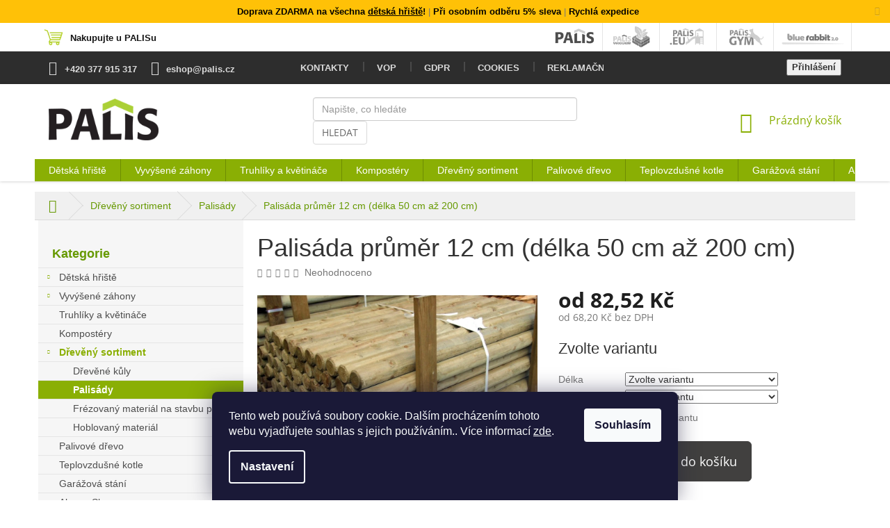

--- FILE ---
content_type: text/html; charset=utf-8
request_url: https://eshop.palis.cz/palisady/palisada-prumer-12-cm/
body_size: 33018
content:
<!doctype html><html lang="cs" dir="ltr" class="header-background-light external-fonts-loaded"><head><meta charset="utf-8" /><meta name="viewport" content="width=device-width,initial-scale=1" /><title>Palisáda průměr 12 cm (délka 50 cm až 200 cm) - E-shop PALIS</title><link rel="preconnect" href="https://cdn.myshoptet.com" /><link rel="dns-prefetch" href="https://cdn.myshoptet.com" /><link rel="preload" href="https://cdn.myshoptet.com/prj/dist/master/cms/libs/jquery/jquery-1.11.3.min.js" as="script" /><link href="https://cdn.myshoptet.com/prj/dist/master/cms/templates/frontend_templates/shared/css/font-face/open-sans.css" rel="stylesheet"><link href="https://cdn.myshoptet.com/prj/dist/master/shop/dist/font-shoptet-11.css.62c94c7785ff2cea73b2.css" rel="stylesheet"><script>
dataLayer = [];
dataLayer.push({'shoptet' : {
    "pageId": 722,
    "pageType": "productDetail",
    "currency": "CZK",
    "currencyInfo": {
        "decimalSeparator": ",",
        "exchangeRate": 1,
        "priceDecimalPlaces": 2,
        "symbol": "K\u010d",
        "symbolLeft": 0,
        "thousandSeparator": " "
    },
    "language": "cs",
    "projectId": 297285,
    "product": {
        "id": 176,
        "guid": "e9ee4c6f-6b1d-11e9-ac23-ac1f6b0076ec",
        "hasVariants": true,
        "codes": [
            {
                "code": "P12125"
            },
            {
                "code": "P12150"
            },
            {
                "code": "P12200"
            },
            {
                "code": "P1250"
            },
            {
                "code": "P1275"
            },
            {
                "code": "P12100"
            },
            {
                "code": "P12126"
            },
            {
                "code": "P12151"
            },
            {
                "code": "P12201"
            },
            {
                "code": "P1251"
            },
            {
                "code": "P1276"
            },
            {
                "code": "P12202"
            }
        ],
        "name": "Palis\u00e1da pr\u016fm\u011br 12 cm (d\u00e9lka 50 cm a\u017e 200 cm)",
        "appendix": "",
        "weight": 8.5,
        "currentCategory": "D\u0159ev\u011bn\u00fd sortiment | Palis\u00e1dy",
        "currentCategoryGuid": "4979ff39-681a-11e9-ac23-ac1f6b0076ec",
        "defaultCategory": "D\u0159ev\u011bn\u00fd sortiment | Palis\u00e1dy",
        "defaultCategoryGuid": "4979ff39-681a-11e9-ac23-ac1f6b0076ec",
        "currency": "CZK",
        "priceWithVatMin": 83,
        "priceWithVatMax": 383
    },
    "stocks": [
        {
            "id": "ext",
            "title": "Sklad",
            "isDeliveryPoint": 0,
            "visibleOnEshop": 1
        }
    ],
    "cartInfo": {
        "id": null,
        "freeShipping": false,
        "freeShippingFrom": null,
        "leftToFreeGift": {
            "formattedPrice": "0 K\u010d",
            "priceLeft": 0
        },
        "freeGift": false,
        "leftToFreeShipping": {
            "priceLeft": null,
            "dependOnRegion": null,
            "formattedPrice": null
        },
        "discountCoupon": [],
        "getNoBillingShippingPrice": {
            "withoutVat": 0,
            "vat": 0,
            "withVat": 0
        },
        "cartItems": [],
        "taxMode": "ORDINARY"
    },
    "cart": [],
    "customer": {
        "priceRatio": 1,
        "priceListId": 1,
        "groupId": null,
        "registered": false,
        "mainAccount": false
    }
}});
dataLayer.push({'cookie_consent' : {
    "marketing": "denied",
    "analytics": "denied"
}});
document.addEventListener('DOMContentLoaded', function() {
    shoptet.consent.onAccept(function(agreements) {
        if (agreements.length == 0) {
            return;
        }
        dataLayer.push({
            'cookie_consent' : {
                'marketing' : (agreements.includes(shoptet.config.cookiesConsentOptPersonalisation)
                    ? 'granted' : 'denied'),
                'analytics': (agreements.includes(shoptet.config.cookiesConsentOptAnalytics)
                    ? 'granted' : 'denied')
            },
            'event': 'cookie_consent'
        });
    });
});
</script>

<!-- Google Tag Manager -->
<script>(function(w,d,s,l,i){w[l]=w[l]||[];w[l].push({'gtm.start':
new Date().getTime(),event:'gtm.js'});var f=d.getElementsByTagName(s)[0],
j=d.createElement(s),dl=l!='dataLayer'?'&l='+l:'';j.async=true;j.src=
'https://www.googletagmanager.com/gtm.js?id='+i+dl;f.parentNode.insertBefore(j,f);
})(window,document,'script','dataLayer','GTM-WKJZMCB');</script>
<!-- End Google Tag Manager -->

<meta property="og:type" content="website"><meta property="og:site_name" content="eshop.palis.cz"><meta property="og:url" content="https://eshop.palis.cz/palisady/palisada-prumer-12-cm/"><meta property="og:title" content="Palisáda průměr 12 cm (délka 50 cm až 200 cm) - E-shop PALIS"><meta name="author" content="E-shop PALIS"><meta name="web_author" content="Shoptet.cz"><meta name="dcterms.rightsHolder" content="eshop.palis.cz"><meta name="robots" content="index,follow"><meta property="og:image" content="https://cdn.myshoptet.com/usr/eshop.palis.cz/user/shop/big/176-1_palisady01.jpg?63205325"><meta property="og:description" content="Dřevěná palisáda o průměru 12 cm z frézovaného smrkového a borového dřeva od PALIS. Délky od 50 cm do 200 cm. Tlakově impregnované pro dlouhou životnost."><meta name="description" content="Dřevěná palisáda o průměru 12 cm z frézovaného smrkového a borového dřeva od PALIS. Délky od 50 cm do 200 cm. Tlakově impregnované pro dlouhou životnost."><meta name="google-site-verification" content="f2K-BBxXyfEHe4CwMlJUT6X0hA0oSI9Hzd2u4rXzsT4"><meta property="product:price:amount" content="82.52"><meta property="product:price:currency" content="CZK"><style>:root {--color-primary: #8aaf04;--color-primary-h: 73;--color-primary-s: 96%;--color-primary-l: 35%;--color-primary-hover: #9bc20e;--color-primary-hover-h: 73;--color-primary-hover-s: 87%;--color-primary-hover-l: 41%;--color-secondary: #41403F;--color-secondary-h: 30;--color-secondary-s: 2%;--color-secondary-l: 25%;--color-secondary-hover: #6a8f04;--color-secondary-hover-h: 76;--color-secondary-hover-s: 95%;--color-secondary-hover-l: 29%;--color-tertiary: #ff6600;--color-tertiary-h: 24;--color-tertiary-s: 100%;--color-tertiary-l: 50%;--color-tertiary-hover: #ff3c00;--color-tertiary-hover-h: 14;--color-tertiary-hover-s: 100%;--color-tertiary-hover-l: 50%;--color-header-background: #ffffff;--template-font: "Open Sans";--template-headings-font: "Open Sans";--header-background-url: none;--cookies-notice-background: #1A1937;--cookies-notice-color: #F8FAFB;--cookies-notice-button-hover: #f5f5f5;--cookies-notice-link-hover: #27263f;--templates-update-management-preview-mode-content: "Náhled aktualizací šablony je aktivní pro váš prohlížeč."}</style>
    
    <link href="https://cdn.myshoptet.com/prj/dist/master/shop/dist/main-11.less.fcb4a42d7bd8a71b7ee2.css" rel="stylesheet" />
        
    <script>var shoptet = shoptet || {};</script>
    <script src="https://cdn.myshoptet.com/prj/dist/master/shop/dist/main-3g-header.js.05f199e7fd2450312de2.js"></script>
<!-- User include --><!-- project html code header -->
<meta name="seznam-wmt" content="P7QLd44Kfb6Vxf0eeRfcatrinzOlTCNT" />
<meta name="facebook-domain-verification" content="q31qkyijcf7xfhmgcvlu71cn7t5rrz" />
<meta name="facebook-domain-verification" content="33w5xrwhidz4qptrhcl3suhoagueuu" />

<link rel="apple-touch-icon" sizes="180x180" href="/user/documents/favicon/apple-touch-icon.png">
<link rel="icon" type="image/png" sizes="32x32" href="/user/documents/favicon/favicon-32x32.png">
<link rel="icon" type="image/png" sizes="16x16" href="/user/documents/favicon/favicon-16x16.png">
<link rel="manifest" href="/user/documents/favicon/site.webmanifest">
<link rel="mask-icon" href="/user/documents/favicon/safari-pinned-tab.svg" color="#5bbad5">
<link rel="shortcut icon" href="/user/documents/favicon/favicon.ico">
<meta name="msapplication-TileColor" content="#da532c">
<meta name="msapplication-config" content="/user/documents/favicon/browserconfig.xml">
<meta name="theme-color" content="#ffffff">

<!-- BOOTSTRAP Styles -->
<!--<link rel="stylesheet" type="text/css" href="/user/documents/bootstrap/css/bootstrap.css" />-->
<link rel="stylesheet" type="text/css" href="/user/documents/bootstrap3/css/bootstrap.css" />
<link rel="stylesheet" type="text/css" href="/user/documents/bootstrap/css/bootstrap-theme.css" />

<!-- VIDEO JS Styles -->
<link rel="stylesheet" type="text/css" href="/user/documents/video-js/video-js.css" />
<link rel="stylesheet" type="text/css" href="/user/documents/video-js/video-js-custom.css"/>

<!-- FONTAWESOME -->
<link rel="stylesheet" type="text/css" href="/user/documents/font-awesome/css/font-awesome.min.css" />

<!-- MAGNIFIC -->
<link rel="stylesheet" type="text/css" href="/user/documents/magnific/magnific-popup.css" />

<!-- SHOPTET-PALIS Styles -->
<link rel="stylesheet" type="text/css" href="/user/documents/style.css?20250422001" />

<style type="text/css">
#categories .expandable.expanded > ul {
    display: none;
}
#categories .expandable.expanded.active > ul {
    display: block;
}
</style>




<!-- /User include --><link rel="canonical" href="https://eshop.palis.cz/palisady/palisada-prumer-12-cm/" />    <!-- Global site tag (gtag.js) - Google Analytics -->
    <script async src="https://www.googletagmanager.com/gtag/js?id=G-MB0Y8D43J9"></script>
    <script>
        
        window.dataLayer = window.dataLayer || [];
        function gtag(){dataLayer.push(arguments);}
        

                    console.debug('default consent data');

            gtag('consent', 'default', {"ad_storage":"denied","analytics_storage":"denied","ad_user_data":"denied","ad_personalization":"denied","wait_for_update":500});
            dataLayer.push({
                'event': 'default_consent'
            });
        
        gtag('js', new Date());

        
                gtag('config', 'G-MB0Y8D43J9', {"groups":"GA4","send_page_view":false,"content_group":"productDetail","currency":"CZK","page_language":"cs"});
        
                gtag('config', 'AW-1005894933', {"allow_enhanced_conversions":true});
        
        
        
        
        
                    gtag('event', 'page_view', {"send_to":"GA4","page_language":"cs","content_group":"productDetail","currency":"CZK"});
        
                gtag('set', 'currency', 'CZK');

        gtag('event', 'view_item', {
            "send_to": "UA",
            "items": [
                {
                    "id": "P1250",
                    "name": "Palis\u00e1da pr\u016fm\u011br 12 cm (d\u00e9lka 50 cm a\u017e 200 cm)",
                    "category": "D\u0159ev\u011bn\u00fd sortiment \/ Palis\u00e1dy",
                                                            "variant": "D\u00e9lka: 50 cm, Impregnace: Bez impregnace",
                                        "price": 68.2
                }
            ]
        });
        
        
        
        
        
                    gtag('event', 'view_item', {"send_to":"GA4","page_language":"cs","content_group":"productDetail","value":68.200000000000003,"currency":"CZK","items":[{"item_id":"P1250","item_name":"Palis\u00e1da pr\u016fm\u011br 12 cm (d\u00e9lka 50 cm a\u017e 200 cm)","item_category":"D\u0159ev\u011bn\u00fd sortiment","item_category2":"Palis\u00e1dy","item_variant":"P1250~D\u00e9lka: 50 cm, Impregnace: Bez impregnace","price":68.200000000000003,"quantity":1,"index":0}]});
        
        
        
        
        
        
        
        document.addEventListener('DOMContentLoaded', function() {
            if (typeof shoptet.tracking !== 'undefined') {
                for (var id in shoptet.tracking.bannersList) {
                    gtag('event', 'view_promotion', {
                        "send_to": "UA",
                        "promotions": [
                            {
                                "id": shoptet.tracking.bannersList[id].id,
                                "name": shoptet.tracking.bannersList[id].name,
                                "position": shoptet.tracking.bannersList[id].position
                            }
                        ]
                    });
                }
            }

            shoptet.consent.onAccept(function(agreements) {
                if (agreements.length !== 0) {
                    console.debug('gtag consent accept');
                    var gtagConsentPayload =  {
                        'ad_storage': agreements.includes(shoptet.config.cookiesConsentOptPersonalisation)
                            ? 'granted' : 'denied',
                        'analytics_storage': agreements.includes(shoptet.config.cookiesConsentOptAnalytics)
                            ? 'granted' : 'denied',
                                                                                                'ad_user_data': agreements.includes(shoptet.config.cookiesConsentOptPersonalisation)
                            ? 'granted' : 'denied',
                        'ad_personalization': agreements.includes(shoptet.config.cookiesConsentOptPersonalisation)
                            ? 'granted' : 'denied',
                        };
                    console.debug('update consent data', gtagConsentPayload);
                    gtag('consent', 'update', gtagConsentPayload);
                    dataLayer.push(
                        { 'event': 'update_consent' }
                    );
                }
            });
        });
    </script>
</head><body class="desktop id-722 in-palisady template-11 type-product type-detail multiple-columns-body columns-3 ums_forms_redesign--off ums_a11y_category_page--on ums_discussion_rating_forms--off ums_flags_display_unification--on ums_a11y_login--on mobile-header-version-0"><noscript>
    <style>
        #header {
            padding-top: 0;
            position: relative !important;
            top: 0;
        }
        .header-navigation {
            position: relative !important;
        }
        .overall-wrapper {
            margin: 0 !important;
        }
        body:not(.ready) {
            visibility: visible !important;
        }
    </style>
    <div class="no-javascript">
        <div class="no-javascript__title">Musíte změnit nastavení vašeho prohlížeče</div>
        <div class="no-javascript__text">Podívejte se na: <a href="https://www.google.com/support/bin/answer.py?answer=23852">Jak povolit JavaScript ve vašem prohlížeči</a>.</div>
        <div class="no-javascript__text">Pokud používáte software na blokování reklam, může být nutné povolit JavaScript z této stránky.</div>
        <div class="no-javascript__text">Děkujeme.</div>
    </div>
</noscript>

        <div id="fb-root"></div>
        <script>
            window.fbAsyncInit = function() {
                FB.init({
//                    appId            : 'your-app-id',
                    autoLogAppEvents : true,
                    xfbml            : true,
                    version          : 'v19.0'
                });
            };
        </script>
        <script async defer crossorigin="anonymous" src="https://connect.facebook.net/cs_CZ/sdk.js"></script>
<!-- Google Tag Manager (noscript) -->
<noscript><iframe src="https://www.googletagmanager.com/ns.html?id=GTM-WKJZMCB"
height="0" width="0" style="display:none;visibility:hidden"></iframe></noscript>
<!-- End Google Tag Manager (noscript) -->

    <div class="siteCookies siteCookies--bottom siteCookies--dark js-siteCookies" role="dialog" data-testid="cookiesPopup" data-nosnippet>
        <div class="siteCookies__form">
            <div class="siteCookies__content">
                <div class="siteCookies__text">
                    Tento web používá soubory cookie. Dalším procházením tohoto webu vyjadřujete souhlas s jejich používáním.. Více informací <a href="http://eshop.palis.cz/podminky-ochrany-osobnich-udaju/" target="\">zde</a>.
                </div>
                <p class="siteCookies__links">
                    <button class="siteCookies__link js-cookies-settings" aria-label="Nastavení cookies" data-testid="cookiesSettings">Nastavení</button>
                </p>
            </div>
            <div class="siteCookies__buttonWrap">
                                <button class="siteCookies__button js-cookiesConsentSubmit" value="all" aria-label="Přijmout cookies" data-testid="buttonCookiesAccept">Souhlasím</button>
            </div>
        </div>
        <script>
            document.addEventListener("DOMContentLoaded", () => {
                const siteCookies = document.querySelector('.js-siteCookies');
                document.addEventListener("scroll", shoptet.common.throttle(() => {
                    const st = document.documentElement.scrollTop;
                    if (st > 1) {
                        siteCookies.classList.add('siteCookies--scrolled');
                    } else {
                        siteCookies.classList.remove('siteCookies--scrolled');
                    }
                }, 100));
            });
        </script>
    </div>
<a href="#content" class="skip-link sr-only">Přejít na obsah</a><div class="overall-wrapper"><div class="site-msg information"><div class="container"><div class="text"><div class="hidden-xs">

Doprava ZDARMA na všechna 
<a href="https://eshop.palis.cz/detska-hriste/?utm_source=web&utm_medium=lista&utm_campaign=detska-hriste">dětská hřiště</a>! 
<span class="text-muted">|</span> 
Při osobním odběru 5% sleva 
<span class="text-muted">|</span> Rychlá expedice

</div>


<div class="Xhidden visible-xs">

Doprava ZDARMA na všechna 
<a href="https://eshop.palis.cz/detska-hriste/?utm_source=web&utm_medium=lista&utm_campaign=detska-hriste">hřiště</a>! <br>
Při osobním odběru 5% sleva 



</div></div><div class="close js-close-information-msg"></div></div></div><div class="user-action"><div class="container">
    <div class="user-action-in">
                    <div id="login" class="user-action-login popup-widget login-widget" role="dialog" aria-labelledby="loginHeading">
        <div class="popup-widget-inner">
                            <h2 id="loginHeading">Přihlášení k vašemu účtu</h2><div id="customerLogin"><form action="/action/Customer/Login/" method="post" id="formLoginIncluded" class="csrf-enabled formLogin" data-testid="formLogin"><input type="hidden" name="referer" value="" /><div class="form-group"><div class="input-wrapper email js-validated-element-wrapper no-label"><input type="email" name="email" class="form-control" autofocus placeholder="E-mailová adresa (např. jan@novak.cz)" data-testid="inputEmail" autocomplete="email" required /></div></div><div class="form-group"><div class="input-wrapper password js-validated-element-wrapper no-label"><input type="password" name="password" class="form-control" placeholder="Heslo" data-testid="inputPassword" autocomplete="current-password" required /><span class="no-display">Nemůžete vyplnit toto pole</span><input type="text" name="surname" value="" class="no-display" /></div></div><div class="form-group"><div class="login-wrapper"><button type="submit" class="btn btn-secondary btn-text btn-login" data-testid="buttonSubmit">Přihlásit se</button><div class="password-helper"><a href="/registrace/" data-testid="signup" rel="nofollow">Nová registrace</a><a href="/klient/zapomenute-heslo/" rel="nofollow">Zapomenuté heslo</a></div></div></div><div class="social-login-buttons"><div class="social-login-buttons-divider"><span>nebo</span></div><div class="form-group"><a href="/action/Social/login/?provider=Seznam" class="login-btn seznam" rel="nofollow"><span class="login-seznam-icon"></span><strong>Přihlásit se přes Seznam</strong></a></div></div></form>
</div>                    </div>
    </div>

                            <div id="cart-widget" class="user-action-cart popup-widget cart-widget loader-wrapper" data-testid="popupCartWidget" role="dialog" aria-hidden="true">
    <div class="popup-widget-inner cart-widget-inner place-cart-here">
        <div class="loader-overlay">
            <div class="loader"></div>
        </div>
    </div>

    <div class="cart-widget-button">
        <a href="/kosik/" class="btn btn-conversion" id="continue-order-button" rel="nofollow" data-testid="buttonNextStep">Pokračovat do košíku</a>
    </div>
</div>
            </div>
</div>
</div><div class="top-navigation-bar" data-testid="topNavigationBar">

    <div class="container">

        <div class="top-navigation-contacts">
            <strong>Zákaznická podpora:</strong><a href="tel:+420377915317" class="project-phone" aria-label="Zavolat na +420377915317" data-testid="contactboxPhone"><span>+420 377 915 317</span></a><a href="mailto:eshop@palis.cz" class="project-email" data-testid="contactboxEmail"><span>eshop@palis.cz</span></a>        </div>

                            <div class="top-navigation-menu">
                <div class="top-navigation-menu-trigger"></div>
                <ul class="top-navigation-bar-menu">
                                            <li class="top-navigation-menu-item-29">
                            <a href="/kontakty/">Kontakty</a>
                        </li>
                                            <li class="top-navigation-menu-item-39">
                            <a href="/obchodni-podminky/">VOP</a>
                        </li>
                                            <li class="top-navigation-menu-item-691">
                            <a href="/podminky-ochrany-osobnich-udaju/">GDPR</a>
                        </li>
                                            <li class="top-navigation-menu-item-816">
                            <a href="/informace-o-souborech-cookies/">Cookies</a>
                        </li>
                                            <li class="top-navigation-menu-item-819">
                            <a href="/reklamacni-rad/">Reklamační řád</a>
                        </li>
                                    </ul>
                <ul class="top-navigation-bar-menu-helper"></ul>
            </div>
        
        <div class="top-navigation-tools">
            <div class="responsive-tools">
                <a href="#" class="toggle-window" data-target="search" aria-label="Hledat" data-testid="linkSearchIcon"></a>
                                                            <a href="#" class="toggle-window" data-target="login"></a>
                                                    <a href="#" class="toggle-window" data-target="navigation" aria-label="Menu" data-testid="hamburgerMenu"></a>
            </div>
                        <button class="top-nav-button top-nav-button-login toggle-window" type="button" data-target="login" aria-haspopup="dialog" aria-controls="login" aria-expanded="false" data-testid="signin"><span>Přihlášení</span></button>        </div>

    </div>

</div>
<header id="header"><div class="container navigation-wrapper">
    <div class="header-top">
        <div class="site-name-wrapper">
            <div class="site-name"><a href="/" data-testid="linkWebsiteLogo"><img src="https://cdn.myshoptet.com/usr/eshop.palis.cz/user/logos/logo.png" alt="E-shop PALIS" fetchpriority="low" /></a></div>        </div>
        <div class="search" itemscope itemtype="https://schema.org/WebSite">
            <meta itemprop="headline" content="Palisády"/><meta itemprop="url" content="https://eshop.palis.cz"/><meta itemprop="text" content="Dřevěná palisáda o průměru 12 cm z frézovaného smrkového a borového dřeva od PALIS. Délky od 50 cm do 200 cm. Tlakově impregnované pro dlouhou životnost."/>            <form action="/action/ProductSearch/prepareString/" method="post"
    id="formSearchForm" class="search-form compact-form js-search-main"
    itemprop="potentialAction" itemscope itemtype="https://schema.org/SearchAction" data-testid="searchForm">
    <fieldset>
        <meta itemprop="target"
            content="https://eshop.palis.cz/vyhledavani/?string={string}"/>
        <input type="hidden" name="language" value="cs"/>
        
            
<input
    type="search"
    name="string"
        class="query-input form-control search-input js-search-input"
    placeholder="Napište, co hledáte"
    autocomplete="off"
    required
    itemprop="query-input"
    aria-label="Vyhledávání"
    data-testid="searchInput"
>
            <button type="submit" class="btn btn-default" data-testid="searchBtn">Hledat</button>
        
    </fieldset>
</form>
        </div>
        <div class="navigation-buttons">
                
    <a href="/kosik/" class="btn btn-icon toggle-window cart-count" data-target="cart" data-hover="true" data-redirect="true" data-testid="headerCart" rel="nofollow" aria-haspopup="dialog" aria-expanded="false" aria-controls="cart-widget">
        
                <span class="sr-only">Nákupní košík</span>
        
            <span class="cart-price visible-lg-inline-block" data-testid="headerCartPrice">
                                    Prázdný košík                            </span>
        
    
            </a>
        </div>
    </div>
    <nav id="navigation" aria-label="Hlavní menu" data-collapsible="true"><div class="navigation-in menu"><ul class="menu-level-1" role="menubar" data-testid="headerMenuItems"><li class="menu-item-732 ext" role="none"><a href="/detska-hriste/" data-testid="headerMenuItem" role="menuitem" aria-haspopup="true" aria-expanded="false"><b>Dětská hřiště</b><span class="submenu-arrow"></span></a><ul class="menu-level-2" aria-label="Dětská hřiště" tabindex="-1" role="menu"><li class="menu-item-735" role="none"><a href="/vezove-sestavy/" class="menu-image" data-testid="headerMenuItem" tabindex="-1" aria-hidden="true"><img src="data:image/svg+xml,%3Csvg%20width%3D%22140%22%20height%3D%22100%22%20xmlns%3D%22http%3A%2F%2Fwww.w3.org%2F2000%2Fsvg%22%3E%3C%2Fsvg%3E" alt="" aria-hidden="true" width="140" height="100"  data-src="https://cdn.myshoptet.com/usr/eshop.palis.cz/user/categories/thumb/detske-hriste-matysek.jpg" fetchpriority="low" /></a><div><a href="/vezove-sestavy/" data-testid="headerMenuItem" role="menuitem"><span>Věžové sestavy</span></a>
                        </div></li><li class="menu-item-741" role="none"><a href="/moduly-pro-sestavy/" class="menu-image" data-testid="headerMenuItem" tabindex="-1" aria-hidden="true"><img src="data:image/svg+xml,%3Csvg%20width%3D%22140%22%20height%3D%22100%22%20xmlns%3D%22http%3A%2F%2Fwww.w3.org%2F2000%2Fsvg%22%3E%3C%2Fsvg%3E" alt="" aria-hidden="true" width="140" height="100"  data-src="https://cdn.myshoptet.com/usr/eshop.palis.cz/user/categories/thumb/uvod9-resize2-1000x1000.jpg" fetchpriority="low" /></a><div><a href="/moduly-pro-sestavy/" data-testid="headerMenuItem" role="menuitem"><span>Rozšiřující herní prvky</span></a>
                        </div></li><li class="menu-item-779" role="none"><a href="/houpacky-na-zahradu/" class="menu-image" data-testid="headerMenuItem" tabindex="-1" aria-hidden="true"><img src="data:image/svg+xml,%3Csvg%20width%3D%22140%22%20height%3D%22100%22%20xmlns%3D%22http%3A%2F%2Fwww.w3.org%2F2000%2Fsvg%22%3E%3C%2Fsvg%3E" alt="" aria-hidden="true" width="140" height="100"  data-src="https://cdn.myshoptet.com/usr/eshop.palis.cz/user/categories/thumb/471_detske-hriste-cipera-001.jpg" fetchpriority="low" /></a><div><a href="/houpacky-na-zahradu/" data-testid="headerMenuItem" role="menuitem"><span>Houpačky na zahradu</span></a>
                        </div></li><li class="menu-item-802" role="none"><a href="/piskoviste/" class="menu-image" data-testid="headerMenuItem" tabindex="-1" aria-hidden="true"><img src="data:image/svg+xml,%3Csvg%20width%3D%22140%22%20height%3D%22100%22%20xmlns%3D%22http%3A%2F%2Fwww.w3.org%2F2000%2Fsvg%22%3E%3C%2Fsvg%3E" alt="" aria-hidden="true" width="140" height="100"  data-src="https://cdn.myshoptet.com/usr/eshop.palis.cz/user/categories/thumb/natur-1-resize2-1000x1000.jpg" fetchpriority="low" /></a><div><a href="/piskoviste/" data-testid="headerMenuItem" role="menuitem"><span>Pískoviště</span></a>
                        </div></li><li class="menu-item-753 has-third-level" role="none"><a href="/doplnky-na-hriste/" class="menu-image" data-testid="headerMenuItem" tabindex="-1" aria-hidden="true"><img src="data:image/svg+xml,%3Csvg%20width%3D%22140%22%20height%3D%22100%22%20xmlns%3D%22http%3A%2F%2Fwww.w3.org%2F2000%2Fsvg%22%3E%3C%2Fsvg%3E" alt="" aria-hidden="true" width="140" height="100"  data-src="https://cdn.myshoptet.com/usr/eshop.palis.cz/user/categories/thumb/oval1-resize2-1000x1000.jpg" fetchpriority="low" /></a><div><a href="/doplnky-na-hriste/" data-testid="headerMenuItem" role="menuitem"><span>Doplňky na dětské hřiště</span></a>
                                                    <ul class="menu-level-3" role="menu">
                                                                    <li class="menu-item-756" role="none">
                                        <a href="/skluzavky/" data-testid="headerMenuItem" role="menuitem">
                                            Skluzavky</a>,                                    </li>
                                                                    <li class="menu-item-759" role="none">
                                        <a href="/houpacky/" data-testid="headerMenuItem" role="menuitem">
                                            Dětské venkovní houpačky</a>,                                    </li>
                                                                    <li class="menu-item-762" role="none">
                                        <a href="/ostatni-doplnky/" data-testid="headerMenuItem" role="menuitem">
                                            Ostatní doplňky</a>                                    </li>
                                                            </ul>
                        </div></li><li class="menu-item-796" role="none"><a href="/montaz-detska-hriste/" class="menu-image" data-testid="headerMenuItem" tabindex="-1" aria-hidden="true"><img src="data:image/svg+xml,%3Csvg%20width%3D%22140%22%20height%3D%22100%22%20xmlns%3D%22http%3A%2F%2Fwww.w3.org%2F2000%2Fsvg%22%3E%3C%2Fsvg%3E" alt="" aria-hidden="true" width="140" height="100"  data-src="https://cdn.myshoptet.com/usr/eshop.palis.cz/user/categories/thumb/no-image.png" fetchpriority="low" /></a><div><a href="/montaz-detska-hriste/" data-testid="headerMenuItem" role="menuitem"><span>Montáž dětských hřišť</span></a>
                        </div></li></ul></li>
<li class="menu-item-695 ext" role="none"><a href="/vyvysene-zahony/" data-testid="headerMenuItem" role="menuitem" aria-haspopup="true" aria-expanded="false"><b>Vyvýšené záhony</b><span class="submenu-arrow"></span></a><ul class="menu-level-2" aria-label="Vyvýšené záhony" tabindex="-1" role="menu"><li class="menu-item-698" role="none"><a href="/typove-zahony/" class="menu-image" data-testid="headerMenuItem" tabindex="-1" aria-hidden="true"><img src="data:image/svg+xml,%3Csvg%20width%3D%22140%22%20height%3D%22100%22%20xmlns%3D%22http%3A%2F%2Fwww.w3.org%2F2000%2Fsvg%22%3E%3C%2Fsvg%3E" alt="" aria-hidden="true" width="140" height="100"  data-src="https://cdn.myshoptet.com/usr/eshop.palis.cz/user/categories/thumb/typove-1.jpg" fetchpriority="low" /></a><div><a href="/typove-zahony/" data-testid="headerMenuItem" role="menuitem"><span>Typové záhony</span></a>
                        </div></li><li class="menu-item-707" role="none"><a href="/ctvercove-zahony/" class="menu-image" data-testid="headerMenuItem" tabindex="-1" aria-hidden="true"><img src="data:image/svg+xml,%3Csvg%20width%3D%22140%22%20height%3D%22100%22%20xmlns%3D%22http%3A%2F%2Fwww.w3.org%2F2000%2Fsvg%22%3E%3C%2Fsvg%3E" alt="" aria-hidden="true" width="140" height="100"  data-src="https://cdn.myshoptet.com/usr/eshop.palis.cz/user/categories/thumb/ctvercove.jpg" fetchpriority="low" /></a><div><a href="/ctvercove-zahony/" data-testid="headerMenuItem" role="menuitem"><span>Čtvercové záhony</span></a>
                        </div></li><li class="menu-item-704" role="none"><a href="/obdelnikove-zahony/" class="menu-image" data-testid="headerMenuItem" tabindex="-1" aria-hidden="true"><img src="data:image/svg+xml,%3Csvg%20width%3D%22140%22%20height%3D%22100%22%20xmlns%3D%22http%3A%2F%2Fwww.w3.org%2F2000%2Fsvg%22%3E%3C%2Fsvg%3E" alt="" aria-hidden="true" width="140" height="100"  data-src="https://cdn.myshoptet.com/usr/eshop.palis.cz/user/categories/thumb/obdelnikove-logo.jpg" fetchpriority="low" /></a><div><a href="/obdelnikove-zahony/" data-testid="headerMenuItem" role="menuitem"><span>Obdelníkové záhony</span></a>
                        </div></li><li class="menu-item-710" role="none"><a href="/sestistranne-zahony/" class="menu-image" data-testid="headerMenuItem" tabindex="-1" aria-hidden="true"><img src="data:image/svg+xml,%3Csvg%20width%3D%22140%22%20height%3D%22100%22%20xmlns%3D%22http%3A%2F%2Fwww.w3.org%2F2000%2Fsvg%22%3E%3C%2Fsvg%3E" alt="" aria-hidden="true" width="140" height="100"  data-src="https://cdn.myshoptet.com/usr/eshop.palis.cz/user/categories/thumb/sestiuhelnikove.jpg" fetchpriority="low" /></a><div><a href="/sestistranne-zahony/" data-testid="headerMenuItem" role="menuitem"><span>Šestistranné záhony</span></a>
                        </div></li><li class="menu-item-773" role="none"><a href="/napln-pro-vyvysene-zahony/" class="menu-image" data-testid="headerMenuItem" tabindex="-1" aria-hidden="true"><img src="data:image/svg+xml,%3Csvg%20width%3D%22140%22%20height%3D%22100%22%20xmlns%3D%22http%3A%2F%2Fwww.w3.org%2F2000%2Fsvg%22%3E%3C%2Fsvg%3E" alt="" aria-hidden="true" width="140" height="100"  data-src="https://cdn.myshoptet.com/usr/eshop.palis.cz/user/categories/thumb/kompost_pro-vyvysene-zahony_01.jpg" fetchpriority="low" /></a><div><a href="/napln-pro-vyvysene-zahony/" data-testid="headerMenuItem" role="menuitem"><span>Náplň pro vyvýšené záhony</span></a>
                        </div></li></ul></li>
<li class="menu-item-814" role="none"><a href="/drevene-samozavlazovaci-truhliky-a-kvetinace/" data-testid="headerMenuItem" role="menuitem" aria-expanded="false"><b>Truhlíky a květináče</b></a></li>
<li class="menu-item-713" role="none"><a href="/kompostery/" data-testid="headerMenuItem" role="menuitem" aria-expanded="false"><b>Kompostéry</b></a></li>
<li class="menu-item-747 ext" role="none"><a href="/dreveny-sortiment/" data-testid="headerMenuItem" role="menuitem" aria-haspopup="true" aria-expanded="false"><b>Dřevěný sortiment</b><span class="submenu-arrow"></span></a><ul class="menu-level-2" aria-label="Dřevěný sortiment" tabindex="-1" role="menu"><li class="menu-item-719" role="none"><a href="/drevene-kuly/" class="menu-image" data-testid="headerMenuItem" tabindex="-1" aria-hidden="true"><img src="data:image/svg+xml,%3Csvg%20width%3D%22140%22%20height%3D%22100%22%20xmlns%3D%22http%3A%2F%2Fwww.w3.org%2F2000%2Fsvg%22%3E%3C%2Fsvg%3E" alt="" aria-hidden="true" width="140" height="100"  data-src="https://cdn.myshoptet.com/usr/eshop.palis.cz/user/categories/thumb/kul.jpg" fetchpriority="low" /></a><div><a href="/drevene-kuly/" data-testid="headerMenuItem" role="menuitem"><span>Dřevěné kůly</span></a>
                        </div></li><li class="menu-item-722 active" role="none"><a href="/palisady/" class="menu-image" data-testid="headerMenuItem" tabindex="-1" aria-hidden="true"><img src="data:image/svg+xml,%3Csvg%20width%3D%22140%22%20height%3D%22100%22%20xmlns%3D%22http%3A%2F%2Fwww.w3.org%2F2000%2Fsvg%22%3E%3C%2Fsvg%3E" alt="" aria-hidden="true" width="140" height="100"  data-src="https://cdn.myshoptet.com/usr/eshop.palis.cz/user/categories/thumb/palisada.jpg" fetchpriority="low" /></a><div><a href="/palisady/" data-testid="headerMenuItem" role="menuitem"><span>Palisády</span></a>
                        </div></li><li class="menu-item-725" role="none"><a href="/frezovany-material/" class="menu-image" data-testid="headerMenuItem" tabindex="-1" aria-hidden="true"><img src="data:image/svg+xml,%3Csvg%20width%3D%22140%22%20height%3D%22100%22%20xmlns%3D%22http%3A%2F%2Fwww.w3.org%2F2000%2Fsvg%22%3E%3C%2Fsvg%3E" alt="" aria-hidden="true" width="140" height="100"  data-src="https://cdn.myshoptet.com/usr/eshop.palis.cz/user/categories/thumb/img_2873_result.jpg" fetchpriority="low" /></a><div><a href="/frezovany-material/" data-testid="headerMenuItem" role="menuitem"><span>Frézovaný materiál na stavbu plotů</span></a>
                        </div></li><li class="menu-item-728" role="none"><a href="/hoblovany-material/" class="menu-image" data-testid="headerMenuItem" tabindex="-1" aria-hidden="true"><img src="data:image/svg+xml,%3Csvg%20width%3D%22140%22%20height%3D%22100%22%20xmlns%3D%22http%3A%2F%2Fwww.w3.org%2F2000%2Fsvg%22%3E%3C%2Fsvg%3E" alt="" aria-hidden="true" width="140" height="100"  data-src="https://cdn.myshoptet.com/usr/eshop.palis.cz/user/categories/thumb/oblouk-radius.jpg" fetchpriority="low" /></a><div><a href="/hoblovany-material/" data-testid="headerMenuItem" role="menuitem"><span>Hoblovaný materiál</span></a>
                        </div></li></ul></li>
<li class="menu-item-810" role="none"><a href="/palivove-drevo/" data-testid="headerMenuItem" role="menuitem" aria-expanded="false"><b>Palivové dřevo</b></a></li>
<li class="menu-item-807" role="none"><a href="/teplovzdusne-kotle/" data-testid="headerMenuItem" role="menuitem" aria-expanded="false"><b>Teplovzdušné kotle</b></a></li>
<li class="menu-item-787" role="none"><a href="/garazova-stani/" data-testid="headerMenuItem" role="menuitem" aria-expanded="false"><b>Garážová stání</b></a></li>
<li class="menu-item-768" role="none"><a href="/akce/" data-testid="headerMenuItem" role="menuitem" aria-expanded="false"><b>Akce a Slevy</b></a></li>
<li class="menu-item-29" role="none"><a href="/kontakty/" data-testid="headerMenuItem" role="menuitem" aria-expanded="false"><b>Kontakty</b></a></li>
<li class="ext" id="nav-manufacturers" role="none"><a href="https://eshop.palis.cz/znacka/" data-testid="brandsText" role="menuitem"><b>Značky</b><span class="submenu-arrow"></span></a><ul class="menu-level-2" role="menu"><li role="none"><a href="/znacka/blue-rabbit/" data-testid="brandName" role="menuitem"><span>BLUE RABBIT</span></a></li><li role="none"><a href="/znacka/kbt/" data-testid="brandName" role="menuitem"><span>KBT</span></a></li><li role="none"><a href="/znacka/palis-gym/" data-testid="brandName" role="menuitem"><span>PALIS GYM</span></a></li><li role="none"><a href="/znacka/palis-variogrow/" data-testid="brandName" role="menuitem"><span>Palis VARIOGROW</span></a></li></ul>
</li></ul></div><span class="navigation-close"></span></nav><div class="menu-helper" data-testid="hamburgerMenu"><span>Více</span></div>
</div></header><!-- / header -->


                    <div class="container breadcrumbs-wrapper">
            <div class="breadcrumbs navigation-home-icon-wrapper" itemscope itemtype="https://schema.org/BreadcrumbList">
                                                                            <span id="navigation-first" data-basetitle="E-shop PALIS" itemprop="itemListElement" itemscope itemtype="https://schema.org/ListItem">
                <a href="/" itemprop="item" class="navigation-home-icon"><span class="sr-only" itemprop="name">Domů</span></a>
                <span class="navigation-bullet">/</span>
                <meta itemprop="position" content="1" />
            </span>
                                <span id="navigation-1" itemprop="itemListElement" itemscope itemtype="https://schema.org/ListItem">
                <a href="/dreveny-sortiment/" itemprop="item" data-testid="breadcrumbsSecondLevel"><span itemprop="name">Dřevěný sortiment</span></a>
                <span class="navigation-bullet">/</span>
                <meta itemprop="position" content="2" />
            </span>
                                <span id="navigation-2" itemprop="itemListElement" itemscope itemtype="https://schema.org/ListItem">
                <a href="/palisady/" itemprop="item" data-testid="breadcrumbsSecondLevel"><span itemprop="name">Palisády</span></a>
                <span class="navigation-bullet">/</span>
                <meta itemprop="position" content="3" />
            </span>
                                            <span id="navigation-3" itemprop="itemListElement" itemscope itemtype="https://schema.org/ListItem" data-testid="breadcrumbsLastLevel">
                <meta itemprop="item" content="https://eshop.palis.cz/palisady/palisada-prumer-12-cm/" />
                <meta itemprop="position" content="4" />
                <span itemprop="name" data-title="Palisáda průměr 12 cm (délka 50 cm až 200 cm)">Palisáda průměr 12 cm (délka 50 cm až 200 cm) <span class="appendix"></span></span>
            </span>
            </div>
        </div>
    
<div id="content-wrapper" class="container content-wrapper">
    
    <div class="content-wrapper-in">
                                                <aside class="sidebar sidebar-left"  data-testid="sidebarMenu">
                                                                                                <div class="sidebar-inner">
                                                                                                                                                                        <div class="box box-bg-variant box-categories">    <div class="skip-link__wrapper">
        <span id="categories-start" class="skip-link__target js-skip-link__target sr-only" tabindex="-1">&nbsp;</span>
        <a href="#categories-end" class="skip-link skip-link--start sr-only js-skip-link--start">Přeskočit kategorie</a>
    </div>

<h4>Kategorie</h4>


<div id="categories"><div class="categories cat-01 expandable expanded" id="cat-732"><div class="topic"><a href="/detska-hriste/">Dětská hřiště<span class="cat-trigger">&nbsp;</span></a></div>

                    <ul class=" expanded">
                                        <li >
                <a href="/vezove-sestavy/">
                    Věžové sestavy
                                    </a>
                                                                </li>
                                <li >
                <a href="/moduly-pro-sestavy/">
                    Rozšiřující herní prvky
                                    </a>
                                                                </li>
                                <li >
                <a href="/houpacky-na-zahradu/">
                    Houpačky na zahradu
                                    </a>
                                                                </li>
                                <li >
                <a href="/piskoviste/">
                    Pískoviště
                                    </a>
                                                                </li>
                                <li class="
                                 expandable                 expanded                ">
                <a href="/doplnky-na-hriste/">
                    Doplňky na dětské hřiště
                    <span class="cat-trigger">&nbsp;</span>                </a>
                                                            

                    <ul class=" expanded">
                                        <li >
                <a href="/skluzavky/">
                    Skluzavky
                                    </a>
                                                                </li>
                                <li >
                <a href="/houpacky/">
                    Dětské venkovní houpačky
                                    </a>
                                                                </li>
                                <li >
                <a href="/ostatni-doplnky/">
                    Ostatní doplňky
                                    </a>
                                                                </li>
                </ul>
    
                                                </li>
                                <li >
                <a href="/montaz-detska-hriste/">
                    Montáž dětských hřišť
                                    </a>
                                                                </li>
                </ul>
    </div><div class="categories cat-02 expandable expanded" id="cat-695"><div class="topic"><a href="/vyvysene-zahony/">Vyvýšené záhony<span class="cat-trigger">&nbsp;</span></a></div>

                    <ul class=" expanded">
                                        <li >
                <a href="/typove-zahony/">
                    Typové záhony
                                    </a>
                                                                </li>
                                <li >
                <a href="/ctvercove-zahony/">
                    Čtvercové záhony
                                    </a>
                                                                </li>
                                <li >
                <a href="/obdelnikove-zahony/">
                    Obdelníkové záhony
                                    </a>
                                                                </li>
                                <li >
                <a href="/sestistranne-zahony/">
                    Šestistranné záhony
                                    </a>
                                                                </li>
                                <li >
                <a href="/napln-pro-vyvysene-zahony/">
                    Náplň pro vyvýšené záhony
                                    </a>
                                                                </li>
                </ul>
    </div><div class="categories cat-01 expanded" id="cat-814"><div class="topic"><a href="/drevene-samozavlazovaci-truhliky-a-kvetinace/">Truhlíky a květináče<span class="cat-trigger">&nbsp;</span></a></div></div><div class="categories cat-02 expanded" id="cat-713"><div class="topic"><a href="/kompostery/">Kompostéry<span class="cat-trigger">&nbsp;</span></a></div></div><div class="categories cat-01 expandable active expanded" id="cat-747"><div class="topic child-active"><a href="/dreveny-sortiment/">Dřevěný sortiment<span class="cat-trigger">&nbsp;</span></a></div>

                    <ul class=" active expanded">
                                        <li >
                <a href="/drevene-kuly/">
                    Dřevěné kůly
                                    </a>
                                                                </li>
                                <li class="
                active                                                 ">
                <a href="/palisady/">
                    Palisády
                                    </a>
                                                                </li>
                                <li >
                <a href="/frezovany-material/">
                    Frézovaný materiál na stavbu plotů
                                    </a>
                                                                </li>
                                <li >
                <a href="/hoblovany-material/">
                    Hoblovaný materiál
                                    </a>
                                                                </li>
                </ul>
    </div><div class="categories cat-02 expanded" id="cat-810"><div class="topic"><a href="/palivove-drevo/">Palivové dřevo<span class="cat-trigger">&nbsp;</span></a></div></div><div class="categories cat-01 expanded" id="cat-807"><div class="topic"><a href="/teplovzdusne-kotle/">Teplovzdušné kotle<span class="cat-trigger">&nbsp;</span></a></div></div><div class="categories cat-02 expanded" id="cat-787"><div class="topic"><a href="/garazova-stani/">Garážová stání<span class="cat-trigger">&nbsp;</span></a></div></div><div class="categories cat-01 expanded" id="cat-768"><div class="topic"><a href="/akce/">Akce a Slevy<span class="cat-trigger">&nbsp;</span></a></div></div>                <div class="categories cat-01 expandable" id="cat-manufacturers" data-testid="brandsList">
            
            <div class="topic"><a href="https://eshop.palis.cz/znacka/" data-testid="brandsText">Značky</a></div>
            <ul class="menu-level-2" role="menu"><li role="none"><a href="/znacka/blue-rabbit/" data-testid="brandName" role="menuitem"><span>BLUE RABBIT</span></a></li><li role="none"><a href="/znacka/kbt/" data-testid="brandName" role="menuitem"><span>KBT</span></a></li><li role="none"><a href="/znacka/palis-gym/" data-testid="brandName" role="menuitem"><span>PALIS GYM</span></a></li><li role="none"><a href="/znacka/palis-variogrow/" data-testid="brandName" role="menuitem"><span>Palis VARIOGROW</span></a></li></ul>
        </div>
    </div>

    <div class="skip-link__wrapper">
        <a href="#categories-start" class="skip-link skip-link--end sr-only js-skip-link--end" tabindex="-1" hidden>Přeskočit kategorie</a>
        <span id="categories-end" class="skip-link__target js-skip-link__target sr-only" tabindex="-1">&nbsp;</span>
    </div>
</div>
                                                                                                            <div class="box box-bg-default box-sm box-topProducts">        <div class="top-products-wrapper js-top10" >
        <h4><span>Top 10 produktů</span></h4>
        <ol class="top-products">
                            <li class="display-image">
                                            <a href="/vezove-sestavy/detske-hriste-matysek-komfort-se-skluzavkou-a-houpackou/" class="top-products-image">
                            <img src="data:image/svg+xml,%3Csvg%20width%3D%22100%22%20height%3D%22100%22%20xmlns%3D%22http%3A%2F%2Fwww.w3.org%2F2000%2Fsvg%22%3E%3C%2Fsvg%3E" alt="336 1 matysek 125 smrk borovice se skluzavkou a houpackou 002" width="100" height="100"  data-src="https://cdn.myshoptet.com/usr/eshop.palis.cz/user/shop/related/979-1_336-1-matysek-125-smrk-borovice-se-skluzavkou-a-houpackou-002.jpg?6793669d" fetchpriority="low" />
                        </a>
                                        <a href="/vezove-sestavy/detske-hriste-matysek-komfort-se-skluzavkou-a-houpackou/" class="top-products-content">
                        <span class="top-products-name">  Dětské hřiště MATÝSEK Komfort se skluzavkou a houpačkou</span>
                        
                                                        <strong>
                                22 450 Kč
                                

                            </strong>
                                                    
                    </a>
                </li>
                            <li class="display-image">
                                            <a href="/typove-zahony/typ-1-vyvyseny-zahon-90x290/" class="top-products-image">
                            <img src="data:image/svg+xml,%3Csvg%20width%3D%22100%22%20height%3D%22100%22%20xmlns%3D%22http%3A%2F%2Fwww.w3.org%2F2000%2Fsvg%22%3E%3C%2Fsvg%3E" alt="typ 1 vyvyseny zahon 90x290 1" width="100" height="100"  data-src="https://cdn.myshoptet.com/usr/eshop.palis.cz/user/shop/related/44_typ-1-vyvyseny-zahon-90x290-1.jpg?5cc2bc79" fetchpriority="low" />
                        </a>
                                        <a href="/typove-zahony/typ-1-vyvyseny-zahon-90x290/" class="top-products-content">
                        <span class="top-products-name">  Vyvýšený záhon dřevěný 90x290 Typ 1</span>
                        
                                                        <strong>
                                8 920 Kč
                                

                            </strong>
                                                    
                    </a>
                </li>
                            <li class="display-image">
                                            <a href="/drevene-kuly/kul-prumer-6-cm/" class="top-products-image">
                            <img src="data:image/svg+xml,%3Csvg%20width%3D%22100%22%20height%3D%22100%22%20xmlns%3D%22http%3A%2F%2Fwww.w3.org%2F2000%2Fsvg%22%3E%3C%2Fsvg%3E" alt="drevene kuly1" width="100" height="100"  data-src="https://cdn.myshoptet.com/usr/eshop.palis.cz/user/shop/related/152-1_drevene-kuly1.jpg?63204eee" fetchpriority="low" />
                        </a>
                                        <a href="/drevene-kuly/kul-prumer-6-cm/" class="top-products-content">
                        <span class="top-products-name">  Kůl průměr 6 cm (délka 125 cm až 250 cm)</span>
                        
                                                        <strong>
                                48,64 Kč
                                

                            </strong>
                                                    
                    </a>
                </li>
                            <li class="display-image">
                                            <a href="/drevene-kuly/vyvazovaci-pricka-prumer-8-cm/" class="top-products-image">
                            <img src="data:image/svg+xml,%3Csvg%20width%3D%22100%22%20height%3D%22100%22%20xmlns%3D%22http%3A%2F%2Fwww.w3.org%2F2000%2Fsvg%22%3E%3C%2Fsvg%3E" alt="pulkulatina" width="100" height="100"  data-src="https://cdn.myshoptet.com/usr/eshop.palis.cz/user/shop/related/260_pulkulatina.jpg?6336c506" fetchpriority="low" />
                        </a>
                                        <a href="/drevene-kuly/vyvazovaci-pricka-prumer-8-cm/" class="top-products-content">
                        <span class="top-products-name">  Vyvazovací příčka průměr 8 cm</span>
                        
                                                        <strong>
                                25,77 Kč
                                

                            </strong>
                                                    
                    </a>
                </li>
                            <li class="display-image">
                                            <a href="/hoblovany-material/planka-hoblovana-z-modrinoveho-dreva-rovna/" class="top-products-image">
                            <img src="data:image/svg+xml,%3Csvg%20width%3D%22100%22%20height%3D%22100%22%20xmlns%3D%22http%3A%2F%2Fwww.w3.org%2F2000%2Fsvg%22%3E%3C%2Fsvg%3E" alt="rovna" width="100" height="100"  data-src="https://cdn.myshoptet.com/usr/eshop.palis.cz/user/shop/related/221_rovna.jpg?5eba4d65" fetchpriority="low" />
                        </a>
                                        <a href="/hoblovany-material/planka-hoblovana-z-modrinoveho-dreva-rovna/" class="top-products-content">
                        <span class="top-products-name">  Plaňka hoblovaná z modřínového dřeva - rovná</span>
                        
                                                        <strong>
                                45,98 Kč
                                

                            </strong>
                                                    
                    </a>
                </li>
                            <li class="display-image">
                                            <a href="/frezovany-material/planka-frezovana-pulkulata-prumer-6-cm/" class="top-products-image">
                            <img src="data:image/svg+xml,%3Csvg%20width%3D%22100%22%20height%3D%22100%22%20xmlns%3D%22http%3A%2F%2Fwww.w3.org%2F2000%2Fsvg%22%3E%3C%2Fsvg%3E" alt="Plaňka frézovaná půlkulatá průměr 6 cm" width="100" height="100"  data-src="https://cdn.myshoptet.com/usr/eshop.palis.cz/user/shop/related/212_planka-frezovana-pulkulata-prumer-6-cm.jpg?5eba4ca7" fetchpriority="low" />
                        </a>
                                        <a href="/frezovany-material/planka-frezovana-pulkulata-prumer-6-cm/" class="top-products-content">
                        <span class="top-products-name">  Plaňka frézovaná půlkulatá průměr 6 cm</span>
                        
                                                        <strong>
                                19,36 Kč
                                

                            </strong>
                                                    
                    </a>
                </li>
                            <li class="display-image">
                                            <a href="/drevene-kuly/kul-prumer-7-cm/" class="top-products-image">
                            <img src="data:image/svg+xml,%3Csvg%20width%3D%22100%22%20height%3D%22100%22%20xmlns%3D%22http%3A%2F%2Fwww.w3.org%2F2000%2Fsvg%22%3E%3C%2Fsvg%3E" alt="drevene kuly1" width="100" height="100"  data-src="https://cdn.myshoptet.com/usr/eshop.palis.cz/user/shop/related/155-1_drevene-kuly1.jpg?6320515e" fetchpriority="low" />
                        </a>
                                        <a href="/drevene-kuly/kul-prumer-7-cm/" class="top-products-content">
                        <span class="top-products-name">  Kůl průměr 7 cm (délka 125 cm až 250 cm)</span>
                        
                                                        <strong>
                                58,93 Kč
                                

                            </strong>
                                                    
                    </a>
                </li>
                            <li class="display-image">
                                            <a href="/palisady/palisada-prumer-14-cm/" class="top-products-image">
                            <img src="data:image/svg+xml,%3Csvg%20width%3D%22100%22%20height%3D%22100%22%20xmlns%3D%22http%3A%2F%2Fwww.w3.org%2F2000%2Fsvg%22%3E%3C%2Fsvg%3E" alt="palisady01" width="100" height="100"  data-src="https://cdn.myshoptet.com/usr/eshop.palis.cz/user/shop/related/179-1_palisady01.jpg?63205341" fetchpriority="low" />
                        </a>
                                        <a href="/palisady/palisada-prumer-14-cm/" class="top-products-content">
                        <span class="top-products-name">  Palisáda průměr 14 cm (50 cm až 200 cm)</span>
                        
                                                        <strong>
                                111,68 Kč
                                

                            </strong>
                                                    
                    </a>
                </li>
                            <li class="display-image">
                                            <a href="/palisady/palisada-prumer-10-cm/" class="top-products-image">
                            <img src="data:image/svg+xml,%3Csvg%20width%3D%22100%22%20height%3D%22100%22%20xmlns%3D%22http%3A%2F%2Fwww.w3.org%2F2000%2Fsvg%22%3E%3C%2Fsvg%3E" alt="palisady01" width="100" height="100"  data-src="https://cdn.myshoptet.com/usr/eshop.palis.cz/user/shop/related/170-1_palisady01.jpg?63205302" fetchpriority="low" />
                        </a>
                                        <a href="/palisady/palisada-prumer-10-cm/" class="top-products-content">
                        <span class="top-products-name">  Palisáda průměr 10 cm (délka 50 cm až 200 cm)</span>
                        
                                                        <strong>
                                46,22 Kč
                                

                            </strong>
                                                    
                    </a>
                </li>
                            <li class="display-image">
                                            <a href="/drevene-kuly/kul-prumer-8-cm/" class="top-products-image">
                            <img src="data:image/svg+xml,%3Csvg%20width%3D%22100%22%20height%3D%22100%22%20xmlns%3D%22http%3A%2F%2Fwww.w3.org%2F2000%2Fsvg%22%3E%3C%2Fsvg%3E" alt="drevene kuly1" width="100" height="100"  data-src="https://cdn.myshoptet.com/usr/eshop.palis.cz/user/shop/related/158-1_drevene-kuly1.jpg?632051bb" fetchpriority="low" />
                        </a>
                                        <a href="/drevene-kuly/kul-prumer-8-cm/" class="top-products-content">
                        <span class="top-products-name">  Kůl průměr 8 cm (délka 125 cm až 300 cm)</span>
                        
                                                        <strong>
                                74,42 Kč
                                

                            </strong>
                                                    
                    </a>
                </li>
                    </ol>
    </div>
</div>
                                                                                                            <div class="box box-bg-variant box-sm box-contact"><h4><span>Kontakt</span></h4>


    <div class="contact-box no-image" data-testid="contactbox">
                
        <ul>
                            <li>
                    <span class="mail" data-testid="contactboxEmail">
                                                    <a href="mailto:eshop&#64;palis.cz">eshop<!---->&#64;<!---->palis.cz</a>
                                            </span>
                </li>
            
                            <li>
                    <span class="tel">
                                                                                <a href="tel:+420377915317" aria-label="Zavolat na +420377915317" data-testid="contactboxPhone">
                                +420 377 915 317
                            </a>
                                            </span>
                </li>
            
            
            

                                    <li>
                        <span class="facebook">
                            <a href="https://fb.com/www.palis.cz" title="Facebook" target="_blank" data-testid="contactboxFacebook">
                                                                https://fb.com/www.palis.cz
                                                            </a>
                        </span>
                    </li>
                
                
                                    <li>
                        <span class="instagram">
                            <a href="https://www.instagram.com/palisplzen/" title="Instagram" target="_blank" data-testid="contactboxInstagram">palisplzen</a>
                        </span>
                    </li>
                
                
                
                
                
            

        </ul>

    </div>


<script type="application/ld+json">
    {
        "@context" : "https://schema.org",
        "@type" : "Organization",
        "name" : "E-shop PALIS",
        "url" : "https://eshop.palis.cz",
                "employee" : "PALIS PLZEŇ s.r.o.",
                    "email" : "eshop@palis.cz",
                            "telephone" : "+420 377 915 317",
                                
                                                                                            "sameAs" : ["https://fb.com/www.palis.cz\", \"\", \"https://www.instagram.com/palisplzen/"]
            }
</script>
</div>
                                                                    </div>
                                                            </aside>
                            <main id="content" class="content narrow">
                                                        <script>
            
            var shoptet = shoptet || {};
            shoptet.variantsUnavailable = shoptet.variantsUnavailable || {};
            
            shoptet.variantsUnavailable.availableVariantsResource = ["59-158-62-155","59-158-62-167","59-161-62-155","59-161-62-167","59-164-62-155","59-164-62-167","59-134-62-155","59-134-62-167","59-137-62-155","59-137-62-167","59-143-62-155","59-143-62-167"]
        </script>
                                                                                                                                                                                                                                                                                                                                                            
<div class="p-detail" itemscope itemtype="https://schema.org/Product">

    
    <meta itemprop="name" content="Palisáda průměr 12 cm (délka 50 cm až 200 cm)" />
    <meta itemprop="category" content="Úvodní stránka &gt; Dřevěný sortiment &gt; Palisády &gt; Palisáda průměr 12 cm (délka 50 cm až 200 cm)" />
    <meta itemprop="url" content="https://eshop.palis.cz/palisady/palisada-prumer-12-cm/" />
    <meta itemprop="image" content="https://cdn.myshoptet.com/usr/eshop.palis.cz/user/shop/big/176-1_palisady01.jpg?63205325" />
                                                                                                                                                                                                                                                                        
        <div class="p-detail-inner">

        <div class="p-detail-inner-header">
            <h1>
                  Palisáda průměr 12 cm (délka 50 cm až 200 cm)            </h1>

                <span class="p-code">
        <span class="p-code-label">Kód:</span>
                                                        <span class="parameter-dependent
 no-display 59-158-62-155">
                    P1250
                </span>
                                    <span class="parameter-dependent
 no-display 59-158-62-167">
                    P1251
                </span>
                                    <span class="parameter-dependent
 no-display 59-161-62-155">
                    P1275
                </span>
                                    <span class="parameter-dependent
 no-display 59-161-62-167">
                    P1276
                </span>
                                    <span class="parameter-dependent
 no-display 59-164-62-155">
                    P12100
                </span>
                                    <span class="parameter-dependent
 no-display 59-164-62-167">
                    P12202
                </span>
                                    <span class="parameter-dependent
 no-display 59-134-62-155">
                    P12125
                </span>
                                    <span class="parameter-dependent
 no-display 59-134-62-167">
                    P12126
                </span>
                                    <span class="parameter-dependent
 no-display 59-137-62-155">
                    P12150
                </span>
                                    <span class="parameter-dependent
 no-display 59-137-62-167">
                    P12151
                </span>
                                    <span class="parameter-dependent
 no-display 59-143-62-155">
                    P12200
                </span>
                                    <span class="parameter-dependent
 no-display 59-143-62-167">
                    P12201
                </span>
                                <span class="parameter-dependent default-variant">Zvolte variantu</span>
                        </span>
        </div>

        <form action="/action/Cart/addCartItem/" method="post" id="product-detail-form" class="pr-action csrf-enabled" data-testid="formProduct">

            <meta itemprop="productID" content="176" /><meta itemprop="identifier" content="e9ee4c6f-6b1d-11e9-ac23-ac1f6b0076ec" /><span itemprop="offers" itemscope itemtype="https://schema.org/Offer"><meta itemprop="sku" content="P1250" /><link itemprop="availability" href="https://schema.org/InStock" /><meta itemprop="url" content="https://eshop.palis.cz/palisady/palisada-prumer-12-cm/" /><meta itemprop="price" content="4126.00" /><meta itemprop="priceCurrency" content="CZK" /><link itemprop="itemCondition" href="https://schema.org/NewCondition" /></span><span itemprop="offers" itemscope itemtype="https://schema.org/Offer"><meta itemprop="sku" content="P1251" /><link itemprop="availability" href="https://schema.org/InStock" /><meta itemprop="url" content="https://eshop.palis.cz/palisady/palisada-prumer-12-cm/" /><meta itemprop="price" content="4785.50" /><meta itemprop="priceCurrency" content="CZK" /><link itemprop="itemCondition" href="https://schema.org/NewCondition" /></span><span itemprop="offers" itemscope itemtype="https://schema.org/Offer"><meta itemprop="sku" content="P1275" /><link itemprop="availability" href="https://schema.org/InStock" /><meta itemprop="url" content="https://eshop.palis.cz/palisady/palisada-prumer-12-cm/" /><meta itemprop="price" content="6153.00" /><meta itemprop="priceCurrency" content="CZK" /><link itemprop="itemCondition" href="https://schema.org/NewCondition" /></span><span itemprop="offers" itemscope itemtype="https://schema.org/Offer"><meta itemprop="sku" content="P1276" /><link itemprop="availability" href="https://schema.org/InStock" /><meta itemprop="url" content="https://eshop.palis.cz/palisady/palisada-prumer-12-cm/" /><meta itemprop="price" content="7181.50" /><meta itemprop="priceCurrency" content="CZK" /><link itemprop="itemCondition" href="https://schema.org/NewCondition" /></span><span itemprop="offers" itemscope itemtype="https://schema.org/Offer"><meta itemprop="sku" content="P12100" /><link itemprop="availability" href="https://schema.org/InStock" /><meta itemprop="url" content="https://eshop.palis.cz/palisady/palisada-prumer-12-cm/" /><meta itemprop="price" content="8252.00" /><meta itemprop="priceCurrency" content="CZK" /><link itemprop="itemCondition" href="https://schema.org/NewCondition" /></span><span itemprop="offers" itemscope itemtype="https://schema.org/Offer"><meta itemprop="sku" content="P12202" /><link itemprop="availability" href="https://schema.org/InStock" /><meta itemprop="url" content="https://eshop.palis.cz/palisady/palisada-prumer-12-cm/" /><meta itemprop="price" content="9571.00" /><meta itemprop="priceCurrency" content="CZK" /><link itemprop="itemCondition" href="https://schema.org/NewCondition" /></span><span itemprop="offers" itemscope itemtype="https://schema.org/Offer"><meta itemprop="sku" content="P12125" /><link itemprop="availability" href="https://schema.org/InStock" /><meta itemprop="url" content="https://eshop.palis.cz/palisady/palisada-prumer-12-cm/" /><meta itemprop="price" content="10369.50" /><meta itemprop="priceCurrency" content="CZK" /><link itemprop="itemCondition" href="https://schema.org/NewCondition" /></span><span itemprop="offers" itemscope itemtype="https://schema.org/Offer"><meta itemprop="sku" content="P12126" /><link itemprop="availability" href="https://schema.org/InStock" /><meta itemprop="url" content="https://eshop.palis.cz/palisady/palisada-prumer-12-cm/" /><meta itemprop="price" content="11967.00" /><meta itemprop="priceCurrency" content="CZK" /><link itemprop="itemCondition" href="https://schema.org/NewCondition" /></span><span itemprop="offers" itemscope itemtype="https://schema.org/Offer"><meta itemprop="sku" content="P12150" /><link itemprop="availability" href="https://schema.org/InStock" /><meta itemprop="url" content="https://eshop.palis.cz/palisady/palisada-prumer-12-cm/" /><meta itemprop="price" content="12305.50" /><meta itemprop="priceCurrency" content="CZK" /><link itemprop="itemCondition" href="https://schema.org/NewCondition" /></span><span itemprop="offers" itemscope itemtype="https://schema.org/Offer"><meta itemprop="sku" content="P12151" /><link itemprop="availability" href="https://schema.org/InStock" /><meta itemprop="url" content="https://eshop.palis.cz/palisady/palisada-prumer-12-cm/" /><meta itemprop="price" content="14362.50" /><meta itemprop="priceCurrency" content="CZK" /><link itemprop="itemCondition" href="https://schema.org/NewCondition" /></span><span itemprop="offers" itemscope itemtype="https://schema.org/Offer"><meta itemprop="sku" content="P12200" /><link itemprop="availability" href="https://schema.org/InStock" /><meta itemprop="url" content="https://eshop.palis.cz/palisady/palisada-prumer-12-cm/" /><meta itemprop="price" content="15814.50" /><meta itemprop="priceCurrency" content="CZK" /><link itemprop="itemCondition" href="https://schema.org/NewCondition" /></span><span itemprop="offers" itemscope itemtype="https://schema.org/Offer"><meta itemprop="sku" content="P12201" /><link itemprop="availability" href="https://schema.org/InStock" /><meta itemprop="url" content="https://eshop.palis.cz/palisady/palisada-prumer-12-cm/" /><meta itemprop="price" content="19148.50" /><meta itemprop="priceCurrency" content="CZK" /><link itemprop="itemCondition" href="https://schema.org/NewCondition" /></span><input type="hidden" name="productId" value="176" /><input type="hidden" name="priceId" value="1247" /><input type="hidden" name="language" value="cs" />

            <div class="row product-top">

                <div class="col-xs-12">

                    <div class="p-detail-info">
                        
                                    <div class="stars-wrapper">
                
<span class="stars star-list">
                                                <a class="star star-off show-tooltip" title="            Hodnocení:
            Neohodnoceno    &lt;br /&gt;
                    Pro možnost hodnocení se prosím přihlašte            "
                   ></a>
                    
                                                <a class="star star-off show-tooltip" title="            Hodnocení:
            Neohodnoceno    &lt;br /&gt;
                    Pro možnost hodnocení se prosím přihlašte            "
                   ></a>
                    
                                                <a class="star star-off show-tooltip" title="            Hodnocení:
            Neohodnoceno    &lt;br /&gt;
                    Pro možnost hodnocení se prosím přihlašte            "
                   ></a>
                    
                                                <a class="star star-off show-tooltip" title="            Hodnocení:
            Neohodnoceno    &lt;br /&gt;
                    Pro možnost hodnocení se prosím přihlašte            "
                   ></a>
                    
                                                <a class="star star-off show-tooltip" title="            Hodnocení:
            Neohodnoceno    &lt;br /&gt;
                    Pro možnost hodnocení se prosím přihlašte            "
                   ></a>
                    
    </span>
            <span class="stars-label">
                                Neohodnoceno                    </span>
        </div>
    
                        
                    </div>

                </div>

                <div class="col-xs-12 col-lg-6 p-image-wrapper">

                    
                    <div class="p-image" style="" data-testid="mainImage">

                        

    


                        

<a href="https://cdn.myshoptet.com/usr/eshop.palis.cz/user/shop/big/176-1_palisady01.jpg?63205325" class="p-main-image cloud-zoom" data-href="https://cdn.myshoptet.com/usr/eshop.palis.cz/user/shop/orig/176-1_palisady01.jpg?63205325"><img src="https://cdn.myshoptet.com/usr/eshop.palis.cz/user/shop/big/176-1_palisady01.jpg?63205325" alt="palisady01" width="1024" height="768"  fetchpriority="high" />
</a>                    </div>

                    
    <div class="p-thumbnails-wrapper">

        <div class="p-thumbnails">

            <div class="p-thumbnails-inner">

                <div>
                                                                                        <a href="https://cdn.myshoptet.com/usr/eshop.palis.cz/user/shop/big/176-1_palisady01.jpg?63205325" class="p-thumbnail highlighted">
                            <img src="data:image/svg+xml,%3Csvg%20width%3D%22100%22%20height%3D%22100%22%20xmlns%3D%22http%3A%2F%2Fwww.w3.org%2F2000%2Fsvg%22%3E%3C%2Fsvg%3E" alt="palisady01" width="100" height="100"  data-src="https://cdn.myshoptet.com/usr/eshop.palis.cz/user/shop/related/176-1_palisady01.jpg?63205325" fetchpriority="low" />
                        </a>
                        <a href="https://cdn.myshoptet.com/usr/eshop.palis.cz/user/shop/big/176-1_palisady01.jpg?63205325" class="cbox-gal" data-gallery="lightbox[gallery]" data-alt="palisady01"></a>
                                                                    <a href="https://cdn.myshoptet.com/usr/eshop.palis.cz/user/shop/big/176_palisady.jpg?5ccae813" class="p-thumbnail">
                            <img src="data:image/svg+xml,%3Csvg%20width%3D%22100%22%20height%3D%22100%22%20xmlns%3D%22http%3A%2F%2Fwww.w3.org%2F2000%2Fsvg%22%3E%3C%2Fsvg%3E" alt="palisady" width="100" height="100"  data-src="https://cdn.myshoptet.com/usr/eshop.palis.cz/user/shop/related/176_palisady.jpg?5ccae813" fetchpriority="low" />
                        </a>
                        <a href="https://cdn.myshoptet.com/usr/eshop.palis.cz/user/shop/big/176_palisady.jpg?5ccae813" class="cbox-gal" data-gallery="lightbox[gallery]" data-alt="palisady"></a>
                                                                    <a href="https://cdn.myshoptet.com/usr/eshop.palis.cz/user/shop/big/176-5_palisada2.jpg?682df7ee" class="p-thumbnail">
                            <img src="data:image/svg+xml,%3Csvg%20width%3D%22100%22%20height%3D%22100%22%20xmlns%3D%22http%3A%2F%2Fwww.w3.org%2F2000%2Fsvg%22%3E%3C%2Fsvg%3E" alt="palisada2" width="100" height="100"  data-src="https://cdn.myshoptet.com/usr/eshop.palis.cz/user/shop/related/176-5_palisada2.jpg?682df7ee" fetchpriority="low" />
                        </a>
                        <a href="https://cdn.myshoptet.com/usr/eshop.palis.cz/user/shop/big/176-5_palisada2.jpg?682df7ee" class="cbox-gal" data-gallery="lightbox[gallery]" data-alt="palisada2"></a>
                                                                    <a href="https://cdn.myshoptet.com/usr/eshop.palis.cz/user/shop/big/176-2_palisady1.jpg?63205325" class="p-thumbnail">
                            <img src="data:image/svg+xml,%3Csvg%20width%3D%22100%22%20height%3D%22100%22%20xmlns%3D%22http%3A%2F%2Fwww.w3.org%2F2000%2Fsvg%22%3E%3C%2Fsvg%3E" alt="palisady1" width="100" height="100"  data-src="https://cdn.myshoptet.com/usr/eshop.palis.cz/user/shop/related/176-2_palisady1.jpg?63205325" fetchpriority="low" />
                        </a>
                        <a href="https://cdn.myshoptet.com/usr/eshop.palis.cz/user/shop/big/176-2_palisady1.jpg?63205325" class="cbox-gal" data-gallery="lightbox[gallery]" data-alt="palisady1"></a>
                                                                    <a href="https://cdn.myshoptet.com/usr/eshop.palis.cz/user/shop/big/176-4_palisady3.jpg?63205325" class="p-thumbnail">
                            <img src="data:image/svg+xml,%3Csvg%20width%3D%22100%22%20height%3D%22100%22%20xmlns%3D%22http%3A%2F%2Fwww.w3.org%2F2000%2Fsvg%22%3E%3C%2Fsvg%3E" alt="palisady3" width="100" height="100"  data-src="https://cdn.myshoptet.com/usr/eshop.palis.cz/user/shop/related/176-4_palisady3.jpg?63205325" fetchpriority="low" />
                        </a>
                        <a href="https://cdn.myshoptet.com/usr/eshop.palis.cz/user/shop/big/176-4_palisady3.jpg?63205325" class="cbox-gal" data-gallery="lightbox[gallery]" data-alt="palisady3"></a>
                                                                    <a href="https://cdn.myshoptet.com/usr/eshop.palis.cz/user/shop/big/176-3_palisady2.jpg?63205325" class="p-thumbnail">
                            <img src="data:image/svg+xml,%3Csvg%20width%3D%22100%22%20height%3D%22100%22%20xmlns%3D%22http%3A%2F%2Fwww.w3.org%2F2000%2Fsvg%22%3E%3C%2Fsvg%3E" alt="palisady2" width="100" height="100"  data-src="https://cdn.myshoptet.com/usr/eshop.palis.cz/user/shop/related/176-3_palisady2.jpg?63205325" fetchpriority="low" />
                        </a>
                        <a href="https://cdn.myshoptet.com/usr/eshop.palis.cz/user/shop/big/176-3_palisady2.jpg?63205325" class="cbox-gal" data-gallery="lightbox[gallery]" data-alt="palisady2"></a>
                                    </div>

            </div>

            <a href="#" class="thumbnail-prev"></a>
            <a href="#" class="thumbnail-next"></a>

        </div>

    </div>


                </div>

                <div class="col-xs-12 col-lg-6 p-info-wrapper">

                    
                    
                        <div class="p-final-price-wrapper">

                                                                                    <strong class="price-final" data-testid="productCardPrice">
                                                            <span class="price-final-holder parameter-dependent
 no-display 59-158-62-155">
                        82,52 Kč
                        

                    </span>
                                                                <span class="price-final-holder parameter-dependent
 no-display 59-158-62-167">
                        95,71 Kč
                        

                    </span>
                                                                <span class="price-final-holder parameter-dependent
 no-display 59-161-62-155">
                        123,06 Kč
                        

                    </span>
                                                                <span class="price-final-holder parameter-dependent
 no-display 59-161-62-167">
                        143,63 Kč
                        

                    </span>
                                                                <span class="price-final-holder parameter-dependent
 no-display 59-164-62-155">
                        165,04 Kč
                        

                    </span>
                                                                <span class="price-final-holder parameter-dependent
 no-display 59-164-62-167">
                        191,42 Kč
                        

                    </span>
                                                                <span class="price-final-holder parameter-dependent
 no-display 59-134-62-155">
                        207,39 Kč
                        

                    </span>
                                                                <span class="price-final-holder parameter-dependent
 no-display 59-134-62-167">
                        239,34 Kč
                        

                    </span>
                                                                <span class="price-final-holder parameter-dependent
 no-display 59-137-62-155">
                        246,11 Kč
                        

                    </span>
                                                                <span class="price-final-holder parameter-dependent
 no-display 59-137-62-167">
                        287,25 Kč
                        

                    </span>
                                                                <span class="price-final-holder parameter-dependent
 no-display 59-143-62-155">
                        316,29 Kč
                        

                    </span>
                                                                <span class="price-final-holder parameter-dependent
 no-display 59-143-62-167">
                        382,97 Kč
                        

                    </span>
                                        <span class="price-final-holder parameter-dependent default-variant">
                        od <span class="nowrap">82,52 Kč</span>    

            </span>
            </strong>
                                <span class="price-additional">
                                                                                <span class="price-additional-holder parameter-dependent
 no-display 59-158-62-155">
                            68,20 Kč
                                                            bez DPH                                                    </span>
                                                                                <span class="price-additional-holder parameter-dependent
 no-display 59-158-62-167">
                            79,10 Kč
                                                            bez DPH                                                    </span>
                                                                                <span class="price-additional-holder parameter-dependent
 no-display 59-161-62-155">
                            101,70 Kč
                                                            bez DPH                                                    </span>
                                                                                <span class="price-additional-holder parameter-dependent
 no-display 59-161-62-167">
                            118,70 Kč
                                                            bez DPH                                                    </span>
                                                                                <span class="price-additional-holder parameter-dependent
 no-display 59-164-62-155">
                            136,40 Kč
                                                            bez DPH                                                    </span>
                                                                                <span class="price-additional-holder parameter-dependent
 no-display 59-164-62-167">
                            158,20 Kč
                                                            bez DPH                                                    </span>
                                                                                <span class="price-additional-holder parameter-dependent
 no-display 59-134-62-155">
                            171,40 Kč
                                                            bez DPH                                                    </span>
                                                                                <span class="price-additional-holder parameter-dependent
 no-display 59-134-62-167">
                            197,80 Kč
                                                            bez DPH                                                    </span>
                                                                                <span class="price-additional-holder parameter-dependent
 no-display 59-137-62-155">
                            203,40 Kč
                                                            bez DPH                                                    </span>
                                                                                <span class="price-additional-holder parameter-dependent
 no-display 59-137-62-167">
                            237,40 Kč
                                                            bez DPH                                                    </span>
                                                                                <span class="price-additional-holder parameter-dependent
 no-display 59-143-62-155">
                            261,40 Kč
                                                            bez DPH                                                    </span>
                                                                                <span class="price-additional-holder parameter-dependent
 no-display 59-143-62-167">
                            316,50 Kč
                                                            bez DPH                                                    </span>
                                                    <span class="parameter-dependent default-variant">
                            od <span class="nowrap">68,20 Kč</span>            bez DPH                    </span>
                        </span>
                                <span class="price-measure">
                    
                        </span>
                            

                        </div>

                    
                    
                                                                                    <div class="availability-value" title="Dostupnost">
                                    

                                                <span class="parameter-dependent
 no-display 59-158-62-155">
                <span class="availability-label" style="color: #009901">
                                            Skladem
                                    </span>
                            </span>
                                            <span class="parameter-dependent
 no-display 59-158-62-167">
                <span class="availability-label">
                                            Na dotaz
                                    </span>
                            </span>
                                            <span class="parameter-dependent
 no-display 59-161-62-155">
                <span class="availability-label" style="color: #009901">
                                            Skladem
                                    </span>
                            </span>
                                            <span class="parameter-dependent
 no-display 59-161-62-167">
                <span class="availability-label">
                                            Na dotaz
                                    </span>
                            </span>
                                            <span class="parameter-dependent
 no-display 59-164-62-155">
                <span class="availability-label" style="color: #009901">
                                            Skladem
                                    </span>
                            </span>
                                            <span class="parameter-dependent
 no-display 59-164-62-167">
                <span class="availability-label">
                                            Na dotaz
                                    </span>
                            </span>
                                            <span class="parameter-dependent
 no-display 59-134-62-155">
                <span class="availability-label" style="color: #009901">
                                            Skladem
                                    </span>
                            </span>
                                            <span class="parameter-dependent
 no-display 59-134-62-167">
                <span class="availability-label" style="color: #009901">
                                            Skladem
                                    </span>
                            </span>
                                            <span class="parameter-dependent
 no-display 59-137-62-155">
                <span class="availability-label" style="color: #009901">
                                            Skladem
                                    </span>
                            </span>
                                            <span class="parameter-dependent
 no-display 59-137-62-167">
                <span class="availability-label">
                                            Na dotaz
                                    </span>
                            </span>
                                            <span class="parameter-dependent
 no-display 59-143-62-155">
                <span class="availability-label" style="color: #009901">
                                            Skladem
                                    </span>
                            </span>
                                            <span class="parameter-dependent
 no-display 59-143-62-167">
                <span class="availability-label" style="color: #009901">
                                            Skladem
                                    </span>
                            </span>
                <span class="parameter-dependent default-variant">
            <span class="availability-label">
                Zvolte variantu            </span>
        </span>
                                    </div>
                                                    
                        <table class="detail-parameters">
                            <tbody>
                                                                                            <script>
    shoptet.variantsSplit = shoptet.variantsSplit || {};
    shoptet.variantsSplit.necessaryVariantData = {"59-158-62-155":{"name":"Palis\u00e1da pr\u016fm\u011br 12 cm (d\u00e9lka 50 cm a\u017e 200 cm)","isNotSoldOut":true,"zeroPrice":0,"id":1247,"code":"P1250","price":"82,52 K\u010d","standardPrice":"0 K\u010d","actionPriceActive":0,"priceUnformatted":82.519999999999996,"variantImage":{"detail":"https:\/\/cdn.myshoptet.com\/usr\/eshop.palis.cz\/user\/shop\/detail\/176-1_palisady01.jpg?63205325","detail_small":"https:\/\/cdn.myshoptet.com\/usr\/eshop.palis.cz\/user\/shop\/detail_small\/176-1_palisady01.jpg?63205325","cart":"https:\/\/cdn.myshoptet.com\/usr\/eshop.palis.cz\/user\/shop\/related\/176-1_palisady01.jpg?63205325","big":"https:\/\/cdn.myshoptet.com\/usr\/eshop.palis.cz\/user\/shop\/big\/176-1_palisady01.jpg?63205325"},"freeShipping":0,"freeBilling":0,"decimalCount":0,"availabilityName":"Skladem","availabilityColor":"#009901","minimumAmount":50,"maximumAmount":9999,"additionalPrice":"68,20 K\u010d"},"59-158-62-167":{"name":"Palis\u00e1da pr\u016fm\u011br 12 cm (d\u00e9lka 50 cm a\u017e 200 cm)","isNotSoldOut":true,"zeroPrice":0,"id":1265,"code":"P1251","price":"95,71 K\u010d","standardPrice":"0 K\u010d","actionPriceActive":0,"priceUnformatted":95.709999999999994,"variantImage":{"detail":"https:\/\/cdn.myshoptet.com\/usr\/eshop.palis.cz\/user\/shop\/detail\/176-1_palisady01.jpg?63205325","detail_small":"https:\/\/cdn.myshoptet.com\/usr\/eshop.palis.cz\/user\/shop\/detail_small\/176-1_palisady01.jpg?63205325","cart":"https:\/\/cdn.myshoptet.com\/usr\/eshop.palis.cz\/user\/shop\/related\/176-1_palisady01.jpg?63205325","big":"https:\/\/cdn.myshoptet.com\/usr\/eshop.palis.cz\/user\/shop\/big\/176-1_palisady01.jpg?63205325"},"freeShipping":0,"freeBilling":0,"decimalCount":0,"availabilityName":"Na dotaz","availabilityColor":null,"minimumAmount":50,"maximumAmount":9999,"additionalPrice":"79,10 K\u010d"},"59-161-62-155":{"name":"Palis\u00e1da pr\u016fm\u011br 12 cm (d\u00e9lka 50 cm a\u017e 200 cm)","isNotSoldOut":true,"zeroPrice":0,"id":1250,"code":"P1275","price":"123,06 K\u010d","standardPrice":"0 K\u010d","actionPriceActive":0,"priceUnformatted":123.06,"variantImage":{"detail":"https:\/\/cdn.myshoptet.com\/usr\/eshop.palis.cz\/user\/shop\/detail\/176-1_palisady01.jpg?63205325","detail_small":"https:\/\/cdn.myshoptet.com\/usr\/eshop.palis.cz\/user\/shop\/detail_small\/176-1_palisady01.jpg?63205325","cart":"https:\/\/cdn.myshoptet.com\/usr\/eshop.palis.cz\/user\/shop\/related\/176-1_palisady01.jpg?63205325","big":"https:\/\/cdn.myshoptet.com\/usr\/eshop.palis.cz\/user\/shop\/big\/176-1_palisady01.jpg?63205325"},"freeShipping":0,"freeBilling":0,"decimalCount":0,"availabilityName":"Skladem","availabilityColor":"#009901","minimumAmount":50,"maximumAmount":9999,"additionalPrice":"101,70 K\u010d"},"59-161-62-167":{"name":"Palis\u00e1da pr\u016fm\u011br 12 cm (d\u00e9lka 50 cm a\u017e 200 cm)","isNotSoldOut":true,"zeroPrice":0,"id":1268,"code":"P1276","price":"143,63 K\u010d","standardPrice":"0 K\u010d","actionPriceActive":0,"priceUnformatted":143.63,"variantImage":{"detail":"https:\/\/cdn.myshoptet.com\/usr\/eshop.palis.cz\/user\/shop\/detail\/176-1_palisady01.jpg?63205325","detail_small":"https:\/\/cdn.myshoptet.com\/usr\/eshop.palis.cz\/user\/shop\/detail_small\/176-1_palisady01.jpg?63205325","cart":"https:\/\/cdn.myshoptet.com\/usr\/eshop.palis.cz\/user\/shop\/related\/176-1_palisady01.jpg?63205325","big":"https:\/\/cdn.myshoptet.com\/usr\/eshop.palis.cz\/user\/shop\/big\/176-1_palisady01.jpg?63205325"},"freeShipping":0,"freeBilling":0,"decimalCount":0,"availabilityName":"Na dotaz","availabilityColor":null,"minimumAmount":50,"maximumAmount":9999,"additionalPrice":"118,70 K\u010d"},"59-164-62-155":{"name":"Palis\u00e1da pr\u016fm\u011br 12 cm (d\u00e9lka 50 cm a\u017e 200 cm)","isNotSoldOut":true,"zeroPrice":0,"id":1253,"code":"P12100","price":"165,04 K\u010d","standardPrice":"0 K\u010d","actionPriceActive":0,"priceUnformatted":165.03999999999999,"variantImage":{"detail":"https:\/\/cdn.myshoptet.com\/usr\/eshop.palis.cz\/user\/shop\/detail\/176-1_palisady01.jpg?63205325","detail_small":"https:\/\/cdn.myshoptet.com\/usr\/eshop.palis.cz\/user\/shop\/detail_small\/176-1_palisady01.jpg?63205325","cart":"https:\/\/cdn.myshoptet.com\/usr\/eshop.palis.cz\/user\/shop\/related\/176-1_palisady01.jpg?63205325","big":"https:\/\/cdn.myshoptet.com\/usr\/eshop.palis.cz\/user\/shop\/big\/176-1_palisady01.jpg?63205325"},"freeShipping":0,"freeBilling":0,"decimalCount":0,"availabilityName":"Skladem","availabilityColor":"#009901","minimumAmount":50,"maximumAmount":9999,"additionalPrice":"136,40 K\u010d"},"59-164-62-167":{"name":"Palis\u00e1da pr\u016fm\u011br 12 cm (d\u00e9lka 50 cm a\u017e 200 cm)","isNotSoldOut":true,"zeroPrice":0,"id":1271,"code":"P12202","price":"191,42 K\u010d","standardPrice":"0 K\u010d","actionPriceActive":0,"priceUnformatted":191.41999999999999,"variantImage":{"detail":"https:\/\/cdn.myshoptet.com\/usr\/eshop.palis.cz\/user\/shop\/detail\/176-1_palisady01.jpg?63205325","detail_small":"https:\/\/cdn.myshoptet.com\/usr\/eshop.palis.cz\/user\/shop\/detail_small\/176-1_palisady01.jpg?63205325","cart":"https:\/\/cdn.myshoptet.com\/usr\/eshop.palis.cz\/user\/shop\/related\/176-1_palisady01.jpg?63205325","big":"https:\/\/cdn.myshoptet.com\/usr\/eshop.palis.cz\/user\/shop\/big\/176-1_palisady01.jpg?63205325"},"freeShipping":0,"freeBilling":0,"decimalCount":0,"availabilityName":"Na dotaz","availabilityColor":null,"minimumAmount":50,"maximumAmount":9999,"additionalPrice":"158,20 K\u010d"},"59-134-62-155":{"name":"Palis\u00e1da pr\u016fm\u011br 12 cm (d\u00e9lka 50 cm a\u017e 200 cm)","isNotSoldOut":true,"zeroPrice":0,"id":1238,"code":"P12125","price":"207,39 K\u010d","standardPrice":"0 K\u010d","actionPriceActive":0,"priceUnformatted":207.38999999999999,"variantImage":{"detail":"https:\/\/cdn.myshoptet.com\/usr\/eshop.palis.cz\/user\/shop\/detail\/176-1_palisady01.jpg?63205325","detail_small":"https:\/\/cdn.myshoptet.com\/usr\/eshop.palis.cz\/user\/shop\/detail_small\/176-1_palisady01.jpg?63205325","cart":"https:\/\/cdn.myshoptet.com\/usr\/eshop.palis.cz\/user\/shop\/related\/176-1_palisady01.jpg?63205325","big":"https:\/\/cdn.myshoptet.com\/usr\/eshop.palis.cz\/user\/shop\/big\/176-1_palisady01.jpg?63205325"},"freeShipping":0,"freeBilling":0,"decimalCount":0,"availabilityName":"Skladem","availabilityColor":"#009901","minimumAmount":50,"maximumAmount":9999,"additionalPrice":"171,40 K\u010d"},"59-134-62-167":{"name":"Palis\u00e1da pr\u016fm\u011br 12 cm (d\u00e9lka 50 cm a\u017e 200 cm)","isNotSoldOut":true,"zeroPrice":0,"id":1256,"code":"P12126","price":"239,34 K\u010d","standardPrice":"0 K\u010d","actionPriceActive":0,"priceUnformatted":239.34,"variantImage":{"detail":"https:\/\/cdn.myshoptet.com\/usr\/eshop.palis.cz\/user\/shop\/detail\/176-1_palisady01.jpg?63205325","detail_small":"https:\/\/cdn.myshoptet.com\/usr\/eshop.palis.cz\/user\/shop\/detail_small\/176-1_palisady01.jpg?63205325","cart":"https:\/\/cdn.myshoptet.com\/usr\/eshop.palis.cz\/user\/shop\/related\/176-1_palisady01.jpg?63205325","big":"https:\/\/cdn.myshoptet.com\/usr\/eshop.palis.cz\/user\/shop\/big\/176-1_palisady01.jpg?63205325"},"freeShipping":0,"freeBilling":0,"decimalCount":0,"availabilityName":"Skladem","availabilityColor":"#009901","minimumAmount":50,"maximumAmount":9999,"additionalPrice":"197,80 K\u010d"},"59-137-62-155":{"name":"Palis\u00e1da pr\u016fm\u011br 12 cm (d\u00e9lka 50 cm a\u017e 200 cm)","isNotSoldOut":true,"zeroPrice":0,"id":1241,"code":"P12150","price":"246,11 K\u010d","standardPrice":"0 K\u010d","actionPriceActive":0,"priceUnformatted":246.11000000000001,"variantImage":{"detail":"https:\/\/cdn.myshoptet.com\/usr\/eshop.palis.cz\/user\/shop\/detail\/176-1_palisady01.jpg?63205325","detail_small":"https:\/\/cdn.myshoptet.com\/usr\/eshop.palis.cz\/user\/shop\/detail_small\/176-1_palisady01.jpg?63205325","cart":"https:\/\/cdn.myshoptet.com\/usr\/eshop.palis.cz\/user\/shop\/related\/176-1_palisady01.jpg?63205325","big":"https:\/\/cdn.myshoptet.com\/usr\/eshop.palis.cz\/user\/shop\/big\/176-1_palisady01.jpg?63205325"},"freeShipping":0,"freeBilling":0,"decimalCount":0,"availabilityName":"Skladem","availabilityColor":"#009901","minimumAmount":50,"maximumAmount":9999,"additionalPrice":"203,40 K\u010d"},"59-137-62-167":{"name":"Palis\u00e1da pr\u016fm\u011br 12 cm (d\u00e9lka 50 cm a\u017e 200 cm)","isNotSoldOut":true,"zeroPrice":0,"id":1259,"code":"P12151","price":"287,25 K\u010d","standardPrice":"0 K\u010d","actionPriceActive":0,"priceUnformatted":287.25,"variantImage":{"detail":"https:\/\/cdn.myshoptet.com\/usr\/eshop.palis.cz\/user\/shop\/detail\/176-1_palisady01.jpg?63205325","detail_small":"https:\/\/cdn.myshoptet.com\/usr\/eshop.palis.cz\/user\/shop\/detail_small\/176-1_palisady01.jpg?63205325","cart":"https:\/\/cdn.myshoptet.com\/usr\/eshop.palis.cz\/user\/shop\/related\/176-1_palisady01.jpg?63205325","big":"https:\/\/cdn.myshoptet.com\/usr\/eshop.palis.cz\/user\/shop\/big\/176-1_palisady01.jpg?63205325"},"freeShipping":0,"freeBilling":0,"decimalCount":0,"availabilityName":"Na dotaz","availabilityColor":null,"minimumAmount":50,"maximumAmount":9999,"additionalPrice":"237,40 K\u010d"},"59-143-62-155":{"name":"Palis\u00e1da pr\u016fm\u011br 12 cm (d\u00e9lka 50 cm a\u017e 200 cm)","isNotSoldOut":true,"zeroPrice":0,"id":1244,"code":"P12200","price":"316,29 K\u010d","standardPrice":"0 K\u010d","actionPriceActive":0,"priceUnformatted":316.29000000000002,"variantImage":{"detail":"https:\/\/cdn.myshoptet.com\/usr\/eshop.palis.cz\/user\/shop\/detail\/176-1_palisady01.jpg?63205325","detail_small":"https:\/\/cdn.myshoptet.com\/usr\/eshop.palis.cz\/user\/shop\/detail_small\/176-1_palisady01.jpg?63205325","cart":"https:\/\/cdn.myshoptet.com\/usr\/eshop.palis.cz\/user\/shop\/related\/176-1_palisady01.jpg?63205325","big":"https:\/\/cdn.myshoptet.com\/usr\/eshop.palis.cz\/user\/shop\/big\/176-1_palisady01.jpg?63205325"},"freeShipping":0,"freeBilling":0,"decimalCount":0,"availabilityName":"Skladem","availabilityColor":"#009901","minimumAmount":50,"maximumAmount":9999,"additionalPrice":"261,40 K\u010d"},"59-143-62-167":{"name":"Palis\u00e1da pr\u016fm\u011br 12 cm (d\u00e9lka 50 cm a\u017e 200 cm)","isNotSoldOut":true,"zeroPrice":0,"id":1262,"code":"P12201","price":"382,97 K\u010d","standardPrice":"0 K\u010d","actionPriceActive":0,"priceUnformatted":382.97000000000003,"variantImage":{"detail":"https:\/\/cdn.myshoptet.com\/usr\/eshop.palis.cz\/user\/shop\/detail\/176-1_palisady01.jpg?63205325","detail_small":"https:\/\/cdn.myshoptet.com\/usr\/eshop.palis.cz\/user\/shop\/detail_small\/176-1_palisady01.jpg?63205325","cart":"https:\/\/cdn.myshoptet.com\/usr\/eshop.palis.cz\/user\/shop\/related\/176-1_palisady01.jpg?63205325","big":"https:\/\/cdn.myshoptet.com\/usr\/eshop.palis.cz\/user\/shop\/big\/176-1_palisady01.jpg?63205325"},"freeShipping":0,"freeBilling":0,"decimalCount":0,"availabilityName":"Skladem","availabilityColor":"#009901","minimumAmount":50,"maximumAmount":9999,"additionalPrice":"316,50 K\u010d"}};
</script>
                                                                    <tr class="variant-list variant-not-chosen-anchor">
                                        <th>
                                                Délka
                                        </th>
                                        <td>
                                                                                            <select name="parameterValueId[59]" class="hidden-split-parameter parameter-id-59" id="parameter-id-59" data-parameter-id="59" data-parameter-name="Délka" data-testid="selectVariant_59"><option value="" data-choose="true" data-index="0">Zvolte variantu</option><option value="158" data-index="1">50 cm</option><option value="161" data-index="2">75 cm</option><option value="164" data-index="3">100 cm</option><option value="134" data-index="4">125 cm</option><option value="137" data-index="5">150 cm</option><option value="143" data-index="6">200 cm</option></select>
                                                                                    </td>
                                    </tr>
                                                                    <tr class="variant-list variant-not-chosen-anchor">
                                        <th>
                                                Impregnace
                                        </th>
                                        <td>
                                                                                            <select name="parameterValueId[62]" class="hidden-split-parameter parameter-id-62" id="parameter-id-62" data-parameter-id="62" data-parameter-name="Impregnace" data-testid="selectVariant_62"><option value="" data-choose="true" data-index="0">Zvolte variantu</option><option value="155" data-index="1">Bez impregnace</option><option value="167" data-index="2">S impregnace</option></select>
                                                                                    </td>
                                    </tr>
                                                                <tr>
                                    <td colspan="2">
                                        <div id="jsUnavailableCombinationMessage" class="no-display">
    Zvolená varianta není k dispozici. <a href="#" id="jsSplitVariantsReset">Reset vybraných parametrů</a>.
</div>
                                    </td>
                                </tr>
                            
                            
                            
                                                            <tr>
                                    <th colspan="2">
                                        <span class="delivery-time-label">Můžeme doručit do:</span>
                                                                <div class="delivery-time" data-testid="deliveryTime">
                                                            <span class="parameter-dependent
                         no-display                         59-158-62-155                        "
                        >
                                                    23.1.2026
                                            </span>
                                            <span class="parameter-dependent
                         no-display                         59-158-62-167                        "
                        >
                                                    23.1.2026
                                            </span>
                                            <span class="parameter-dependent
                         no-display                         59-161-62-155                        "
                        >
                                                    23.1.2026
                                            </span>
                                            <span class="parameter-dependent
                         no-display                         59-161-62-167                        "
                        >
                                                    23.1.2026
                                            </span>
                                            <span class="parameter-dependent
                         no-display                         59-164-62-155                        "
                        >
                                                    23.1.2026
                                            </span>
                                            <span class="parameter-dependent
                         no-display                         59-164-62-167                        "
                        >
                                                    23.1.2026
                                            </span>
                                            <span class="parameter-dependent
                         no-display                         59-134-62-155                        "
                        >
                                                    23.1.2026
                                            </span>
                                            <span class="parameter-dependent
                         no-display                         59-134-62-167                        "
                        >
                                                    23.1.2026
                                            </span>
                                            <span class="parameter-dependent
                         no-display                         59-137-62-155                        "
                        >
                                                    23.1.2026
                                            </span>
                                            <span class="parameter-dependent
                         no-display                         59-137-62-167                        "
                        >
                                                    23.1.2026
                                            </span>
                                            <span class="parameter-dependent
                         no-display                         59-143-62-155                        "
                        >
                                                    23.1.2026
                                            </span>
                                            <span class="parameter-dependent
                         no-display                         59-143-62-167                        "
                        >
                                                    23.1.2026
                                            </span>
                                        <span class="parameter-dependent default-variant">
                        Zvolte variantu                    </span>
                            </div>
                                                                                            </th>
                                </tr>
                                                                                    </tbody>
                        </table>

                                                                            
                            <div class="add-to-cart" data-testid="divAddToCart">
                
<span class="quantity">
    <span
        class="increase-tooltip js-increase-tooltip"
        data-trigger="manual"
        data-container="body"
        data-original-title="Není možné zakoupit více než 9999 ks."
        aria-hidden="true"
        role="tooltip"
        data-testid="tooltip">
    </span>

    <span
        class="decrease-tooltip js-decrease-tooltip"
        data-trigger="manual"
        data-container="body"
        data-original-title="Minimální množství, které lze zakoupit, je 50 ks."
        aria-hidden="true"
        role="tooltip"
        data-testid="tooltip">
    </span>
    <label>
        <input
            type="number"
            name="amount"
            value="50"
            class="amount"
            autocomplete="off"
            data-decimals="0"
                        step="1"
            min="50"
            max="9999"
            aria-label="Množství"
            data-testid="cartAmount"/>
    </label>

    <button
        class="increase"
        type="button"
        aria-label="Zvýšit množství o 1"
        data-testid="increase">
            <span class="increase__sign">&plus;</span>
    </button>

    <button
        class="decrease"
        type="button"
        aria-label="Snížit množství o 1"
        data-testid="decrease">
            <span class="decrease__sign">&minus;</span>
    </button>
</span>
                    
    <button type="submit" class="btn btn-lg btn-conversion add-to-cart-button" data-testid="buttonAddToCart" aria-label="Přidat do košíku Palisáda průměr 12 cm (délka 50 cm až 200 cm)">Přidat do košíku</button>

            </div>
                    
                    
                    

                    
                                            <p data-testid="productCardDescr">
                            <a href="#description" class="chevron-after chevron-down-after" data-toggle="tab" data-external="1" data-force-scroll="true">Detailní informace</a>
                        </p>
                    
                    <div class="social-buttons-wrapper">
                        <div class="link-icons" data-testid="productDetailActionIcons">
    <a href="#" class="link-icon print" title="Tisknout produkt"><span>Tisk</span></a>
    <a href="/palisady/palisada-prumer-12-cm:dotaz/" class="link-icon chat" title="Mluvit s prodejcem" rel="nofollow"><span>Zeptat se</span></a>
                <a href="#" class="link-icon share js-share-buttons-trigger" title="Sdílet produkt"><span>Sdílet</span></a>
    </div>
                            <div class="social-buttons no-display">
                    <div class="twitter">
                <script>
        window.twttr = (function(d, s, id) {
            var js, fjs = d.getElementsByTagName(s)[0],
                t = window.twttr || {};
            if (d.getElementById(id)) return t;
            js = d.createElement(s);
            js.id = id;
            js.src = "https://platform.twitter.com/widgets.js";
            fjs.parentNode.insertBefore(js, fjs);
            t._e = [];
            t.ready = function(f) {
                t._e.push(f);
            };
            return t;
        }(document, "script", "twitter-wjs"));
        </script>

<a
    href="https://twitter.com/share"
    class="twitter-share-button"
        data-lang="cs"
    data-url="https://eshop.palis.cz/palisady/palisada-prumer-12-cm/"
>Tweet</a>

            </div>
                    <div class="facebook">
                <div
            data-layout="button_count"
        class="fb-like"
        data-action="like"
        data-show-faces="false"
        data-share="false"
                        data-width="285"
        data-height="26"
    >
</div>

            </div>
                                <div class="close-wrapper">
        <a href="#" class="close-after js-share-buttons-trigger" title="Sdílet produkt">Zavřít</a>
    </div>

            </div>
                    </div>

                    
                </div>

            </div>

        </form>
    </div>

    
        
    
        
    <div class="shp-tabs-wrapper p-detail-tabs-wrapper">
        <div class="row">
            <div class="col-sm-12 shp-tabs-row responsive-nav">
                <div class="shp-tabs-holder">
    <ul id="p-detail-tabs" class="shp-tabs p-detail-tabs visible-links" role="tablist">
                            <li class="shp-tab active" data-testid="tabDescription">
                <a href="#description" class="shp-tab-link" role="tab" data-toggle="tab">Popis</a>
            </li>
                                                                                                                         <li class="shp-tab" data-testid="tabDiscussion">
                                <a href="#productDiscussion" class="shp-tab-link" role="tab" data-toggle="tab">Diskuze</a>
            </li>
                                        </ul>
</div>
            </div>
            <div class="col-sm-12 ">
                <div id="tab-content" class="tab-content">
                                                                                                            <div id="description" class="tab-pane fade in active" role="tabpanel">
        <div class="description-inner">
            <div class="basic-description">
                <h3>Detailní popis produktu</h3>
                                    <ul>
<li><strong>fáze proti vodě a bez špice</strong></li>
<li>z frézovaného smrkového a borového dřeva</li>
<li>k obrubě zahradních cest</li>
<li>k výstavbě opěrných zídek</li>
<li>možnost tlakové impregnace pro přímý kontakt se zemí (zaručená životnost v zemi 10 let)</li>
<li>palisády jsou z jedné strany fázované (sražená hrana)</li>
<li>v případě paletových odběrů možnost slev</li>
<li>uvedené ceny jsou platné při odběru 50 kusů a více - při nižším odběru účtujeme příplatek 25%</li>
</ul>
                            </div>
            
    
        </div>
    </div>
                                                                                                                                                    <div id="productDiscussion" class="tab-pane fade" role="tabpanel" data-testid="areaDiscussion">
        <div id="discussionWrapper" class="discussion-wrapper unveil-wrapper" data-parent-tab="productDiscussion" data-testid="wrapperDiscussion">
                                    
    <div class="discussionContainer js-discussion-container" data-editorid="discussion">
                    <p data-testid="textCommentNotice">Buďte první, kdo napíše příspěvek k této položce. </p>
                                                        <div class="add-comment discussion-form-trigger" data-unveil="discussion-form" aria-expanded="false" aria-controls="discussion-form" role="button">
                <span class="link-like comment-icon" data-testid="buttonAddComment">Přidat komentář</span>
                        </div>
                        <div id="discussion-form" class="discussion-form vote-form js-hidden">
                            <form action="/action/ProductDiscussion/addPost/" method="post" id="formDiscussion" data-testid="formDiscussion">
    <input type="hidden" name="formId" value="9" />
    <input type="hidden" name="discussionEntityId" value="176" />
            <div class="row">
        <div class="form-group col-xs-12 col-sm-6">
            <input type="text" name="fullName" value="" id="fullName" class="form-control" placeholder="Jméno" data-testid="inputUserName"/>
                        <span class="no-display">Nevyplňujte toto pole:</span>
            <input type="text" name="surname" value="" class="no-display" />
        </div>
        <div class="form-group js-validated-element-wrapper no-label col-xs-12 col-sm-6">
            <input type="email" name="email" value="" id="email" class="form-control js-validate-required" placeholder="E-mail" data-testid="inputEmail"/>
        </div>
        <div class="col-xs-12">
            <div class="form-group">
                <input type="text" name="title" id="title" class="form-control" placeholder="Název" data-testid="inputTitle" />
            </div>
            <div class="form-group no-label js-validated-element-wrapper">
                <textarea name="message" id="message" class="form-control js-validate-required" rows="7" placeholder="Komentář" data-testid="inputMessage"></textarea>
            </div>
                                <div class="form-group js-validated-element-wrapper consents consents-first">
            <input
                type="hidden"
                name="consents[]"
                id="discussionConsents37"
                value="37"
                                                        data-special-message="validatorConsent"
                            />
                                        <label for="discussionConsents37" class="whole-width">
                                        Vložením komentáře souhlasíte s <a href="/podminky-ochrany-osobnich-udaju/" target="_blank" rel="noopener noreferrer">podmínkami ochrany osobních údajů</a>
                </label>
                    </div>
                            <fieldset class="box box-sm box-bg-default">
    <h4>Bezpečnostní kontrola</h4>
    <div class="form-group captcha-image">
        <img src="[data-uri]" alt="" data-testid="imageCaptcha" width="150" height="40"  fetchpriority="low" />
    </div>
    <div class="form-group js-validated-element-wrapper smart-label-wrapper">
        <label for="captcha"><span class="required-asterisk">Opište text z obrázku</span></label>
        <input type="text" id="captcha" name="captcha" class="form-control js-validate js-validate-required">
    </div>
</fieldset>
            <div class="form-group">
                <input type="submit" value="Odeslat komentář" class="btn btn-sm btn-primary" data-testid="buttonSendComment" />
            </div>
        </div>
    </div>
</form>

                    </div>
                    </div>

        </div>
    </div>
                                                        </div>
            </div>
        </div>
    </div>

</div>
                    </main>
    </div>
    
            
    
</div>
        
        
                            <footer id="footer">
                    <h2 class="sr-only">Zápatí</h2>
                    
                                                                <div class="container footer-rows">
                            
    

<div class="site-name"><a href="/" data-testid="linkWebsiteLogo"><img src="data:image/svg+xml,%3Csvg%20width%3D%221%22%20height%3D%221%22%20xmlns%3D%22http%3A%2F%2Fwww.w3.org%2F2000%2Fsvg%22%3E%3C%2Fsvg%3E" alt="E-shop PALIS" data-src="https://cdn.myshoptet.com/usr/eshop.palis.cz/user/logos/logo.png" fetchpriority="low" /></a></div>
<div class="custom-footer elements-4">
                    
                
        <div class="custom-footer__banner1 ">
                            <div class="banner"><div class="banner-wrapper"><span data-ec-promo-id="11"><div class="widget about">
     <img src="https://www.palis.cz/template/_web/logo2.png" alt="" style="max-height: 50px" alt="E-shop PALIS">
     <br><br>
     <div class="description">
          <p>Společnost PALIS Plzeň, spol. s r.o. byla <strong>založena v roce 1991</strong>.</p>
          <p><a class="theme-btn dark-btn small-btn" href="https://www.palis.cz/o-nas/o-spolecnosti/">Více o společnosti</a></p>
     </div>
</div>

<div id="PALIStopBar" class="hidden">
    <div class="PALIScontainer">
        <ul class="top-links top-links-left">
            <li>
                   <a class="imgTopLink" href="https://eshop.palis.cz/"  title="PALIS E-SHOP">
	                <img alt="PALIS" class="Xgraysc2color" src='https://cdn.myshoptet.com/usr/eshop.palis.cz/user/documents/images/palistopbar/palis-eshop.png'>
	                <span class="animate-left eShop">Nakupujte u PALISu</span>
	            </a>
	           
	        </li>
        </ul>
        <ul class="top-links">
            <li>
	             <a class="imgTopLink" href="https://www.palis.cz/" target="_blank" title="PALIS.CZ - Moderní dřevostavby a dřevěný sortiment">
	                <img alt="PALIS" class="graysc2color" src='https://cdn.myshoptet.com/usr/eshop.palis.cz/user/documents/images/palistopbar/palis.png'>
	                <span class="animate-left">Moderní dřevostavby a dřevěný sortiment</span>
	            </a>
	        </li>
            <li>
                <a class="imgTopLink" href="https://www.vyvysene-drevene-zahony.cz/" target="_blank" title="Vyvýšené dřevěné záhony PALIS VARIOGROW">
                    <img alt="Vyvýšené dřevěné záhony PALIS VARIOGROW" class="graysc2color" src='https://cdn.myshoptet.com/usr/eshop.palis.cz/user/documents/images/palistopbar/palis-vario.png'>
                    <span class="animate-left">Vyvýšené dřevěné záhony</span>
                </a>
            </li>
	        <li>
	            <a class="imgTopLink" href="https://www.palis.eu/" target="_blank" title="PALIS.EU">
	                <img alt="PALIS.EU" class="graysc2color" src='https://cdn.myshoptet.com/usr/eshop.palis.cz/user/documents/images/palistopbar/palis-eu.png'>
	                <span class="animate-left">Dětská hřiště</span>
                </a>
	        </li>
	        <li>
	            <a class="imgTopLink" href="https://www.palis-gym.cz/" target="_blank" title="PALIS-GYM">
	                <img alt="PALIS-GYM" class="graysc2color" src='https://cdn.myshoptet.com/usr/eshop.palis.cz/user/documents/images/palistopbar/palis-gym.png'>
	                <span class="animate-left">Dětská hřiště na zahradu</span>
                </a>
            </li>
            <li>
                <a class="imgTopLink" href="https://www.hriste-bluerabbit.cz/" target="_blank" title="Hřiště Blue Rabbit">
                    <img alt="Hřiště Blue Rabbit" class="graysc2color " src='https://cdn.myshoptet.com/usr/eshop.palis.cz/user/documents/images/palistopbar/blue-rabbit.png'>
                    <span class="animate-left">Dětská hřiště na zahradu</span>
                </a>
            </li>
        </ul>
    </div>
</div>

<div id="zahonyText" class="hidden">
<hr />
<h3>Materiál</h3>
<p>Materiál, ze kterého profily pro vyvýšené záhony vyrábíme je <strong>přírodního původu</strong> a <strong>každý kus tak má svou jedinečnou strukturu</strong> a <strong>barevný odstín</strong>. Profily se vyrábějí z <strong>certifikované probírkové tyčoviny</strong>. Přirozenou vlastností dřeva je tvorba výsušných trhlin. Pro jejich omezení provádíme podélný řez profilem. Všechny profily jsou <strong>tlakově impregnované</strong>, tudíž případné <strong>výsušné trhliny nemají vliv na kvalitu a životnost produktu</strong>.</p>
<hr />
<div class="Xalert Xalert-warning">
<h3><strong>Možnosti rozšíření</strong> Palis VARIOGROW</h3>
<div class="row">
<div class="col-sm-4"><a class="imageMFP" href="/user/documents/_web/vyvysene_zahony/itemcontent/foto/nopova-folie-bez-dna.jpg" title="Palis VARIOGROW - nopová folie"><img class="img-fluid" src='https://cdn.myshoptet.com/usr/eshop.palis.cz/user/documents/_web/vyvysene_zahony/itemcontent/foto/nopova-folie-bez-dna.jpg' alt="Palis VARIOGROW - nopová folie" /></a></div>
<div class="col-sm-4"><a class="imageMFP" href="/user/documents/_web/vyvysene_zahony/itemcontent/foto/nopova-folie-dno.jpg" title="Palis VARIOGROW - nopová folie"> <img class="img-fluid" src='https://cdn.myshoptet.com/usr/eshop.palis.cz/user/documents/_web/vyvysene_zahony/itemcontent/foto/nopova-folie-dno.jpg' alt="Palis VARIOGROW - nopová folie" /></a></div>
<div class="col-sm-4"><a class="imageMFP" href="/user/documents/_web/vyvysene_zahony/itemcontent/foto/pvc-folie-dno.jpg" title="Palis VARIOGROW - nopová folie"> <img class="img-fluid" src='https://cdn.myshoptet.com/usr/eshop.palis.cz/user/documents/_web/vyvysene_zahony/itemcontent/foto/pvc-folie-dno.jpg' alt="Palis VARIOGROW - nopová folie" /> </a></div>
</div>
<hr />
<h3 style="text-align: left;"><strong>Proč si vybrat Palis VARIOGROW</strong> / oblíbený stavebnicový systém pro vaši zahradu</h3>
<div class="row">
<div class="col-md-6">
<div class="alert alert-success">
      <p class="lead text-left">
          Palis VARIOGROW = <strong>SNADNÁ MONTÁŽ</strong>
      </p>
      
      <br />
      <div class="row">
          <div class="col-sm-6">
              <p>
                  <i class="fa fa-check-circle-o"></i> <strong>čistě opracované dřevo a tlakově impregnováno</strong>
              </p>
          </div>
          <div class="col-sm-6">
              <p>
                  <i class="fa fa-check-circle-o"></i> <strong>vysoká variabilita</strong> - pokud si nevyberete z naší nabídky, vymyslíme pro vás řešení na míru
              </p>
          </div>
          <div class="col-sm-6">
              <p>
                  <i class="fa fa-check-circle-o"></i> <strong>jednoduchá montáž</strong>  - vše je perfektně připraveno, aby váš záhon byl postaven během 1 hodiny
              </p>
          </div>
          <div class="col-sm-6">
              <p>
                  <i class="fa fa-check-circle-o"></i> vhodné i pro <strong>opěrné stěny</strong> a <strong>kaskádové zahrady</strong>
              </p>
          </div>
      </div>
      <div class="row">
          <div class="col-xs-6 col-md-4 col-lg-4">
              <p>
                  <a href="/user/documents/images/vyvysene_dreveny_zahon_montaz/vyvyseny-dreveny-zahon-montaz-1.jpg" class="imageMFP" title="Palis VARIOGROW - snadná montáž">
                      <img class="img-responsive" src='https://cdn.myshoptet.com/usr/eshop.palis.cz/user/documents/images/vyvysene_dreveny_zahon_montaz/vyvyseny-dreveny-zahon-montaz-1.jpg'
                           alt="Palis VARIOGROW - snadná montáž"/>
                  </a>
              </p>
          </div>
          <div class="col-xs-6 col-md-4 col-lg-4">
              <p>
                  <a href="/user/documents/images/vyvysene_dreveny_zahon_montaz/vyvyseny-dreveny-zahon-montaz-2.jpg" class="imageMFP" 
                  title="Palis VARIOGROW - snadná montáž">
                      <img class="img-responsive" src='https://cdn.myshoptet.com/usr/eshop.palis.cz/user/documents/images/vyvysene_dreveny_zahon_montaz/vyvyseny-dreveny-zahon-montaz-2.jpg'
                           alt="Palis VARIOGROW - snadná montáž" />
                  </a>
              </p>
          </div>
          <div class="col-xs-6 col-md-4 col-lg-4">
              <p>
                  <a href="/user/documents/images/vyvysene_dreveny_zahon_montaz/vyvyseny-dreveny-zahon-montaz-3.jpg" class="imageMFP" title="Palis VARIOGROW - snadná montáž">
                      <img class="img-responsive" src='https://cdn.myshoptet.com/usr/eshop.palis.cz/user/documents/images/vyvysene_dreveny_zahon_montaz/vyvyseny-dreveny-zahon-montaz-3.jpg'
                           alt="Palis VARIOGROW - snadná montáž"/>
                  </a>
              </p>
          </div>         
      </div>
      <p class="small text-muted">
          Fotografie jsou ilustrační, konkrétní prvky a provedení se může u různých typů dřevěných záhonů.
      </p>
  </div>

</div>
<div class="col-md-6"><video width="100%" height="auto" poster="https://www.palis.cz/uploads/_web/vyvysene-zahony/video/vyvyseny-zahon-jak-sestavit.jpg" preload="none" controls="controls">
    <source src="https://www.palis.cz/uploads/_web/vyvysene-zahony/video/vyvyseny-zahon-jak-sestavit.mp4" type="video/mp4" />
    <source src="https://www.palis.cz/uploads/_web/vyvysene-zahony/video/vyvyseny-zahon-jak-sestavit.webm" type="video/webm" />
    <p class="vjs-no-js">
Pro zobrazení videa prosím povolte JavaScript, a zvažte upgrade prohlížeče <a href="https://videojs.com/html5-video-support/" target="_blank">s podporou HTML5 video</a>
    </p></video></div>
    
</div>
</div>
<p class="small"><strong>Barevné odchylky impregnovaného dřeva jsou způsobeny jednak nestejnou hustotou použitého materiálu a také intenzitou světla</strong>, které na jednotlivé díly působí. Projevuje se jako mírné zašednutí, které se časem sjednotí. <strong>Toto zašednutí není vada dřeva a není důvodem k reklamaci</strong>.</p>
</div>
 <div id="myModalVideo1" class="modal fade modalVideo" tabindex="-1" role="dialog" aria-hidden="true">
    <div class="modal-dialog modal-lg">
        <div class="modal-content">
            <button type="button" class="close" data-dismiss="modal"><span aria-hidden="true">×</span><span
                        class="sr-only">Zavřít</span></button>
            <div class="modal-body">
                    <div class="videoWrapper">
                       <video id="myVideoJS" class="video-js vjs-big-play-centered" width="960" height="540" data-setup='{"controls": true, "fluid": true, "preload": "metadata"}'>
                             <source src='https://cdn.myshoptet.com/usr/eshop.palis.cz/user/documents/upload/_video/hriste_v1_1280x720.mp4' type="video/mp4">
                            <source src='https://cdn.myshoptet.com/usr/eshop.palis.cz/user/documents/upload/_video/hriste_v1_1280x720.webm' type="video/webm">
                      </video>	
                      </div>
            </div>
        </div>
    </div>
</div>

<div id="termindodanitext" class="hidden alert alert-warning mb-0 mt-2">
    <p class="lead mb-0"><i class="fa fa-calendar"></i> <strong>Vyberte si termín doručení</strong></p>
    <p>Vyberte si <strong>termín doručení hřiště</strong> dle vašeho přání, k narozeninám nebo až bude pěkně. Na konci objednávky nám <strong>termín sdělte do poznámky</strong>.</p>
</div>

<div class="col-sm-12 hidden" id="toTheTopPalisGym">

<hr />
<h3 class="bannerBoxesTitle">Proč vybrat dětské hřiště od nás?</h3>
<div class="row">
<div class="col-md-3 col-sm-6">
<div class="bannerBox"><i class="fa fa-truck"></i>
<h4>Doprava zdarma</h4>
<p><small>Pro všechna dětská hřiště<br /> <strong>doprava po ČR zdarma!</strong><br /> Při osobním odběru <strong>sleva 5 %</strong></small></p>
</div>
</div>
<div class="col-md-3 col-sm-6">
<div class="bannerBox"><i class="fa fa-wrench"></i>
<h4>HŘIŠTĚ ZA 2-3 HODINY</h4>
<p><small>Jednoduchá montáž.<br /> <strong>Předem smontované části&nbsp;hřiště,</strong>&nbsp;<br /> <strong>nejlépe předpřipravená dětská hřiště na trhu.</strong></small></p>
</div>
</div>
<div class="col-md-3 col-sm-6">
<div class="bannerBox"><i class="fa fa-archive"></i>
<h4>Hřiště skladem</h4>
<p><small><strong>Jednodušší hřiště expedujeme do 24 hodin, složitější do 3 dnů</strong><br /> Nakupujete přímo u výrobce!</small></p>
</div>
</div>
<div class="col-md-3 col-sm-6">
<div class="bannerBox"><i class="fa fa-thumbs-up"></i>
<h4>Kvalitní provedení</h4>
<p><small>Konstruované dle ČSN EN 71.<br /> <strong> Přírodní modřínové dřevo nebo<br /> impregnované smrkové dřevo. </strong><br /> Nejprodávanější hřiště v ČR.</small></p>
</div>
</div>
</div>
</div></span></div></div>
                    </div>
                    
                
        <div class="custom-footer__banner11 ">
                            <div class="banner"><div class="banner-wrapper"><span data-ec-promo-id="56"><h4>Často hledáte</h4>
<ul>
     <li><a href="/detska-hriste/">Dětská hřiště</a></li>
     <li><a href="/vyvysene-zahony/">Vyvýšené záhony</a></li>
     <li><a href="/kompostery/">Kompostéry</a></li>
     <li><a href="/dreveny-sortiment/">Dřevěný sortiment</a></li>
     <li><a href="/akce/">Akce a Slevy</a></li>
</ul></span></div></div>
                    </div>
                    
                
        <div class="custom-footer__articles ">
                                                                                                                        <h4><span>Informace pro vás</span></h4>
    <ul>
                    <li><a href="/kontakty/">Kontakty</a></li>
                    <li><a href="/obchodni-podminky/">VOP</a></li>
                    <li><a href="/podminky-ochrany-osobnich-udaju/">GDPR</a></li>
                    <li><a href="/informace-o-souborech-cookies/">Cookies</a></li>
                    <li><a href="/reklamacni-rad/">Reklamační řád</a></li>
            </ul>

                                                        </div>
                    
                
        <div class="custom-footer__banner12 ">
                            <div class="banner"><div class="banner-wrapper"><span data-ec-promo-id="59"><h4>Mohlo by vás zajímat ...</h4>
<ul>
     <li><a href="https://www.palis.cz/drevostavby/typove-drevostavby//" target="_blank"><strong>Dřevostavby</strong> - typové domy</a></li>
</ul>
<hr />
<div class="footerSocial">
<a href="https://www.facebook.com/www.palis.cz" target="_blank"><i class="fa fa-facebook"></i></a>
<a href="https://www.instagram.com/palisplzen/" target="_blank"><i class="fa fa-instagram"></i></a>
</div></span></div></div>
                    </div>
    </div>
                        </div>
                                        
                    <div class="container footer-links-icons">
                    <ul class="footer-links" data-editorid="footerLinks">
            <li class="footer-link">
            <a href="https://www.palis.cz/" target="blank">
Palis.cz
</a>
        </li>
    </ul>
                        </div>
    
                    
                        <div class="container footer-bottom">
                            <span id="signature" style="display: inline-block !important; visibility: visible !important;"><a href="https://www.shoptet.cz/?utm_source=footer&utm_medium=link&utm_campaign=create_by_shoptet" class="image" target="_blank"><img src="data:image/svg+xml,%3Csvg%20width%3D%2217%22%20height%3D%2217%22%20xmlns%3D%22http%3A%2F%2Fwww.w3.org%2F2000%2Fsvg%22%3E%3C%2Fsvg%3E" data-src="https://cdn.myshoptet.com/prj/dist/master/cms/img/common/logo/shoptetLogo.svg" width="17" height="17" alt="Shoptet" class="vam" fetchpriority="low" /></a><a href="https://www.shoptet.cz/?utm_source=footer&utm_medium=link&utm_campaign=create_by_shoptet" class="title" target="_blank">Vytvořil Shoptet</a></span>
                            <span class="copyright" data-testid="textCopyright">
                                Copyright 2026 <strong>E-shop PALIS</strong>. Všechna práva vyhrazena.                                                                    <a href="#" class="cookies-settings js-cookies-settings" data-testid="cookiesSettings">Upravit nastavení cookies</a>
                                                            </span>
                        </div>
                    
                    
                                            
                </footer>
                <!-- / footer -->
                    
        </div>
        <!-- / overall-wrapper -->

                    <script src="https://cdn.myshoptet.com/prj/dist/master/cms/libs/jquery/jquery-1.11.3.min.js"></script>
                <script>var shoptet = shoptet || {};shoptet.abilities = {"about":{"generation":3,"id":"11"},"config":{"category":{"product":{"image_size":"detail"}},"navigation_breakpoint":767,"number_of_active_related_products":4,"product_slider":{"autoplay":false,"autoplay_speed":3000,"loop":true,"navigation":true,"pagination":true,"shadow_size":0}},"elements":{"recapitulation_in_checkout":true},"feature":{"directional_thumbnails":false,"extended_ajax_cart":false,"extended_search_whisperer":false,"fixed_header":false,"images_in_menu":true,"product_slider":false,"simple_ajax_cart":true,"smart_labels":false,"tabs_accordion":false,"tabs_responsive":true,"top_navigation_menu":true,"user_action_fullscreen":false}};shoptet.design = {"template":{"name":"Classic","colorVariant":"11-three"},"layout":{"homepage":"catalog3","subPage":"catalog3","productDetail":"catalog3"},"colorScheme":{"conversionColor":"#41403F","conversionColorHover":"#6a8f04","color1":"#8aaf04","color2":"#9bc20e","color3":"#ff6600","color4":"#ff3c00"},"fonts":{"heading":"Open Sans","text":"Open Sans"},"header":{"backgroundImage":null,"image":null,"logo":"https:\/\/eshop.palis.czuser\/logos\/logo.png","color":"#ffffff"},"background":{"enabled":false,"color":null,"image":null}};shoptet.config = {};shoptet.events = {};shoptet.runtime = {};shoptet.content = shoptet.content || {};shoptet.updates = {};shoptet.messages = [];shoptet.messages['lightboxImg'] = "Obrázek";shoptet.messages['lightboxOf'] = "z";shoptet.messages['more'] = "Více";shoptet.messages['cancel'] = "Zrušit";shoptet.messages['removedItem'] = "Položka byla odstraněna z košíku.";shoptet.messages['discountCouponWarning'] = "Zapomněli jste uplatnit slevový kupón. Pro pokračování jej uplatněte pomocí tlačítka vedle vstupního pole, nebo jej smažte.";shoptet.messages['charsNeeded'] = "Prosím, použijte minimálně 3 znaky!";shoptet.messages['invalidCompanyId'] = "Neplané IČ, povoleny jsou pouze číslice";shoptet.messages['needHelp'] = "Potřebujete pomoc?";shoptet.messages['showContacts'] = "Zobrazit kontakty";shoptet.messages['hideContacts'] = "Skrýt kontakty";shoptet.messages['ajaxError'] = "Došlo k chybě; obnovte prosím stránku a zkuste to znovu.";shoptet.messages['variantWarning'] = "Zvolte prosím variantu produktu.";shoptet.messages['chooseVariant'] = "Zvolte variantu";shoptet.messages['unavailableVariant'] = "Tato varianta není dostupná a není možné ji objednat.";shoptet.messages['withVat'] = "včetně DPH";shoptet.messages['withoutVat'] = "bez DPH";shoptet.messages['toCart'] = "Do košíku";shoptet.messages['emptyCart'] = "Prázdný košík";shoptet.messages['change'] = "Změnit";shoptet.messages['chosenBranch'] = "Zvolená pobočka";shoptet.messages['validatorRequired'] = "Povinné pole";shoptet.messages['validatorEmail'] = "Prosím vložte platnou e-mailovou adresu";shoptet.messages['validatorUrl'] = "Prosím vložte platnou URL adresu";shoptet.messages['validatorDate'] = "Prosím vložte platné datum";shoptet.messages['validatorNumber'] = "Vložte číslo";shoptet.messages['validatorDigits'] = "Prosím vložte pouze číslice";shoptet.messages['validatorCheckbox'] = "Zadejte prosím všechna povinná pole";shoptet.messages['validatorConsent'] = "Bez souhlasu nelze odeslat.";shoptet.messages['validatorPassword'] = "Hesla se neshodují";shoptet.messages['validatorInvalidPhoneNumber'] = "Vyplňte prosím platné telefonní číslo bez předvolby.";shoptet.messages['validatorInvalidPhoneNumberSuggestedRegion'] = "Neplatné číslo — navržený region: %1";shoptet.messages['validatorInvalidCompanyId'] = "Neplatné IČ, musí být ve tvaru jako %1";shoptet.messages['validatorFullName'] = "Nezapomněli jste příjmení?";shoptet.messages['validatorHouseNumber'] = "Prosím zadejte správné číslo domu";shoptet.messages['validatorZipCode'] = "Zadané PSČ neodpovídá zvolené zemi";shoptet.messages['validatorShortPhoneNumber'] = "Telefonní číslo musí mít min. 8 znaků";shoptet.messages['choose-personal-collection'] = "Prosím vyberte místo doručení u osobního odběru, není zvoleno.";shoptet.messages['choose-external-shipping'] = "Upřesněte prosím vybraný způsob dopravy";shoptet.messages['choose-ceska-posta'] = "Pobočka České Pošty není určena, zvolte prosím některou";shoptet.messages['choose-hupostPostaPont'] = "Pobočka Maďarské pošty není vybrána, zvolte prosím nějakou";shoptet.messages['choose-postSk'] = "Pobočka Slovenské pošty není zvolena, vyberte prosím některou";shoptet.messages['choose-ulozenka'] = "Pobočka Uloženky nebyla zvolena, prosím vyberte některou";shoptet.messages['choose-zasilkovna'] = "Pobočka Zásilkovny nebyla zvolena, prosím vyberte některou";shoptet.messages['choose-ppl-cz'] = "Pobočka PPL ParcelShop nebyla vybrána, vyberte prosím jednu";shoptet.messages['choose-glsCz'] = "Pobočka GLS ParcelShop nebyla zvolena, prosím vyberte některou";shoptet.messages['choose-dpd-cz'] = "Ani jedna z poboček služby DPD Parcel Shop nebyla zvolená, prosím vyberte si jednu z možností.";shoptet.messages['watchdogType'] = "Je zapotřebí vybrat jednu z možností u sledování produktu.";shoptet.messages['watchdog-consent-required'] = "Musíte zaškrtnout všechny povinné souhlasy";shoptet.messages['watchdogEmailEmpty'] = "Prosím vyplňte e-mail";shoptet.messages['privacyPolicy'] = 'Musíte souhlasit s ochranou osobních údajů';shoptet.messages['amountChanged'] = '(množství bylo změněno)';shoptet.messages['unavailableCombination'] = 'Není k dispozici v této kombinaci';shoptet.messages['specifyShippingMethod'] = 'Upřesněte dopravu';shoptet.messages['PIScountryOptionMoreBanks'] = 'Možnost platby z %1 bank';shoptet.messages['PIScountryOptionOneBank'] = 'Možnost platby z 1 banky';shoptet.messages['PIScurrencyInfoCZK'] = 'V měně CZK lze zaplatit pouze prostřednictvím českých bank.';shoptet.messages['PIScurrencyInfoHUF'] = 'V měně HUF lze zaplatit pouze prostřednictvím maďarských bank.';shoptet.messages['validatorVatIdWaiting'] = "Ověřujeme";shoptet.messages['validatorVatIdValid'] = "Ověřeno";shoptet.messages['validatorVatIdInvalid'] = "DIČ se nepodařilo ověřit, i přesto můžete objednávku dokončit";shoptet.messages['validatorVatIdInvalidOrderForbid'] = "Zadané DIČ nelze nyní ověřit, protože služba ověřování je dočasně nedostupná. Zkuste opakovat zadání později, nebo DIČ vymažte s vaši objednávku dokončete v režimu OSS. Případně kontaktujte prodejce.";shoptet.messages['validatorVatIdInvalidOssRegime'] = "Zadané DIČ nemůže být ověřeno, protože služba ověřování je dočasně nedostupná. Vaše objednávka bude dokončena v režimu OSS. Případně kontaktujte prodejce.";shoptet.messages['previous'] = "Předchozí";shoptet.messages['next'] = "Následující";shoptet.messages['close'] = "Zavřít";shoptet.messages['imageWithoutAlt'] = "Tento obrázek nemá popisek";shoptet.messages['newQuantity'] = "Nové množství:";shoptet.messages['currentQuantity'] = "Aktuální množství:";shoptet.messages['quantityRange'] = "Prosím vložte číslo v rozmezí %1 a %2";shoptet.messages['skipped'] = "Přeskočeno";shoptet.messages.validator = {};shoptet.messages.validator.nameRequired = "Zadejte jméno a příjmení.";shoptet.messages.validator.emailRequired = "Zadejte e-mailovou adresu (např. jan.novak@example.com).";shoptet.messages.validator.phoneRequired = "Zadejte telefonní číslo.";shoptet.messages.validator.messageRequired = "Napište komentář.";shoptet.messages.validator.descriptionRequired = shoptet.messages.validator.messageRequired;shoptet.messages.validator.captchaRequired = "Vyplňte bezpečnostní kontrolu.";shoptet.messages.validator.consentsRequired = "Potvrďte svůj souhlas.";shoptet.messages.validator.scoreRequired = "Zadejte počet hvězdiček.";shoptet.messages.validator.passwordRequired = "Zadejte heslo, které bude obsahovat min. 4 znaky.";shoptet.messages.validator.passwordAgainRequired = shoptet.messages.validator.passwordRequired;shoptet.messages.validator.currentPasswordRequired = shoptet.messages.validator.passwordRequired;shoptet.messages.validator.birthdateRequired = "Zadejte datum narození.";shoptet.messages.validator.billFullNameRequired = "Zadejte jméno a příjmení.";shoptet.messages.validator.deliveryFullNameRequired = shoptet.messages.validator.billFullNameRequired;shoptet.messages.validator.billStreetRequired = "Zadejte název ulice.";shoptet.messages.validator.deliveryStreetRequired = shoptet.messages.validator.billStreetRequired;shoptet.messages.validator.billHouseNumberRequired = "Zadejte číslo domu.";shoptet.messages.validator.deliveryHouseNumberRequired = shoptet.messages.validator.billHouseNumberRequired;shoptet.messages.validator.billZipRequired = "Zadejte PSČ.";shoptet.messages.validator.deliveryZipRequired = shoptet.messages.validator.billZipRequired;shoptet.messages.validator.billCityRequired = "Zadejte název města.";shoptet.messages.validator.deliveryCityRequired = shoptet.messages.validator.billCityRequired;shoptet.messages.validator.companyIdRequired = "Zadejte IČ.";shoptet.messages.validator.vatIdRequired = "Zadejte DIČ.";shoptet.messages.validator.billCompanyRequired = "Zadejte název společnosti.";shoptet.messages['loading'] = "Načítám…";shoptet.messages['stillLoading'] = "Stále načítám…";shoptet.messages['loadingFailed'] = "Načtení se nezdařilo. Zkuste to znovu.";shoptet.messages['productsSorted'] = "Produkty seřazeny.";shoptet.messages['formLoadingFailed'] = "Formulář se nepodařilo načíst. Zkuste to prosím znovu.";shoptet.messages.moreInfo = "Více informací";shoptet.config.orderingProcess = {active: false,step: false};shoptet.config.documentsRounding = '3';shoptet.config.documentPriceDecimalPlaces = '0';shoptet.config.thousandSeparator = ' ';shoptet.config.decSeparator = ',';shoptet.config.decPlaces = '2';shoptet.config.decPlacesSystemDefault = '2';shoptet.config.currencySymbol = 'Kč';shoptet.config.currencySymbolLeft = '0';shoptet.config.defaultVatIncluded = 1;shoptet.config.defaultProductMaxAmount = 9999;shoptet.config.inStockAvailabilityId = -1;shoptet.config.defaultProductMaxAmount = 9999;shoptet.config.inStockAvailabilityId = -1;shoptet.config.cartActionUrl = '/action/Cart';shoptet.config.advancedOrderUrl = '/action/Cart/GetExtendedOrder/';shoptet.config.cartContentUrl = '/action/Cart/GetCartContent/';shoptet.config.stockAmountUrl = '/action/ProductStockAmount/';shoptet.config.addToCartUrl = '/action/Cart/addCartItem/';shoptet.config.removeFromCartUrl = '/action/Cart/deleteCartItem/';shoptet.config.updateCartUrl = '/action/Cart/setCartItemAmount/';shoptet.config.addDiscountCouponUrl = '/action/Cart/addDiscountCoupon/';shoptet.config.setSelectedGiftUrl = '/action/Cart/setSelectedGift/';shoptet.config.rateProduct = '/action/ProductDetail/RateProduct/';shoptet.config.customerDataUrl = '/action/OrderingProcess/step2CustomerAjax/';shoptet.config.registerUrl = '/registrace/';shoptet.config.agreementCookieName = 'site-agreement';shoptet.config.cookiesConsentUrl = '/action/CustomerCookieConsent/';shoptet.config.cookiesConsentIsActive = 1;shoptet.config.cookiesConsentOptAnalytics = 'analytics';shoptet.config.cookiesConsentOptPersonalisation = 'personalisation';shoptet.config.cookiesConsentOptNone = 'none';shoptet.config.cookiesConsentRefuseDuration = 7;shoptet.config.cookiesConsentName = 'CookiesConsent';shoptet.config.agreementCookieExpire = 30;shoptet.config.cookiesConsentSettingsUrl = '/cookies-settings/';shoptet.config.fonts = {"google":{"attributes":"300,400,700,900:latin-ext","families":["Open Sans"],"urls":["https:\/\/cdn.myshoptet.com\/prj\/dist\/master\/cms\/templates\/frontend_templates\/shared\/css\/font-face\/open-sans.css"]},"custom":{"families":["shoptet"],"urls":["https:\/\/cdn.myshoptet.com\/prj\/dist\/master\/shop\/dist\/font-shoptet-11.css.62c94c7785ff2cea73b2.css"]}};shoptet.config.mobileHeaderVersion = '0';shoptet.config.fbCAPIEnabled = true;shoptet.config.fbPixelEnabled = true;shoptet.config.fbCAPIUrl = '/action/FacebookCAPI/';shoptet.content.regexp = /strana-[0-9]+[\/]/g;shoptet.content.colorboxHeader = '<div class="colorbox-html-content">';shoptet.content.colorboxFooter = '</div>';shoptet.customer = {};shoptet.csrf = shoptet.csrf || {};shoptet.csrf.token = 'csrf_0J4MiNU9fff61f7760b59270';shoptet.csrf.invalidTokenModal = '<div><h2>Přihlaste se prosím znovu</h2><p>Omlouváme se, ale Váš CSRF token pravděpodobně vypršel. Abychom mohli udržet Vaši bezpečnost na co největší úrovni potřebujeme, abyste se znovu přihlásili.</p><p>Děkujeme za pochopení.</p><div><a href="/login/?backTo=%2Fpalisady%2Fpalisada-prumer-12-cm%2F">Přihlášení</a></div></div> ';shoptet.csrf.formsSelector = 'csrf-enabled';shoptet.csrf.submitListener = true;shoptet.csrf.validateURL = '/action/ValidateCSRFToken/Index/';shoptet.csrf.refreshURL = '/action/RefreshCSRFTokenNew/Index/';shoptet.csrf.enabled = true;shoptet.config.googleAnalytics ||= {};shoptet.config.googleAnalytics.isGa4Enabled = true;shoptet.config.googleAnalytics.route ||= {};shoptet.config.googleAnalytics.route.ua = "UA";shoptet.config.googleAnalytics.route.ga4 = "GA4";shoptet.config.ums_a11y_category_page = true;shoptet.config.discussion_rating_forms = false;shoptet.config.ums_forms_redesign = false;shoptet.config.showPriceWithoutVat = '';shoptet.config.ums_a11y_login = true;</script>
        
        <!-- Facebook Pixel Code -->
<script type="text/plain" data-cookiecategory="analytics">
!function(f,b,e,v,n,t,s){if(f.fbq)return;n=f.fbq=function(){n.callMethod?
            n.callMethod.apply(n,arguments):n.queue.push(arguments)};if(!f._fbq)f._fbq=n;
            n.push=n;n.loaded=!0;n.version='2.0';n.queue=[];t=b.createElement(e);t.async=!0;
            t.src=v;s=b.getElementsByTagName(e)[0];s.parentNode.insertBefore(t,s)}(window,
            document,'script','//connect.facebook.net/en_US/fbevents.js');
$(document).ready(function(){
fbq('set', 'autoConfig', 'false', '755324338796366')
fbq("init", "755324338796366", {}, { agent:"plshoptet" });
fbq("track", "PageView",{}, {"eventID":"68eb5b005bfd6ef9adbab7b236ca65d7"});
window.dataLayer = window.dataLayer || [];
dataLayer.push({"fbpixel": "loaded","event": "fbloaded"});
fbq("track", "ViewContent", {"content_category":"D\u0159ev\u011bn\u00fd sortiment \/ Palis\u00e1dy","content_type":"product","content_name":"Palis\u00e1da pr\u016fm\u011br 12 cm (d\u00e9lka 50 cm a\u017e 200 cm) D\u00e9lka: 50 cm, Impregnace: Bez impregnace","content_ids":["P1250"],"value":"68.2","currency":"CZK","base_id":176,"category_path":["D\u0159ev\u011bn\u00fd sortiment","Palis\u00e1dy"]}, {"eventID":"68eb5b005bfd6ef9adbab7b236ca65d7"});
});
</script>
<noscript>
<img height="1" width="1" style="display:none" src="https://www.facebook.com/tr?id=755324338796366&ev=PageView&noscript=1"/>
</noscript>
<!-- End Facebook Pixel Code -->

        
        

                    <script src="https://cdn.myshoptet.com/prj/dist/master/shop/dist/main-3g.js.d30081754cb01c7aa255.js"></script>
    <script src="https://cdn.myshoptet.com/prj/dist/master/cms/templates/frontend_templates/shared/js/jqueryui/i18n/datepicker-cs.js"></script>
        
<script>if (window.self !== window.top) {const script = document.createElement('script');script.type = 'module';script.src = "https://cdn.myshoptet.com/prj/dist/master/shop/dist/editorPreview.js.e7168e827271d1c16a1d.js";document.body.appendChild(script);}</script>                        <script type="text/javascript" src="https://c.seznam.cz/js/rc.js"></script>
                            
        
                                    <input type="hidden" name="_variant-1247" value="P1250">
                            <input type="hidden" name="_variant-1265" value="P1251">
                            <input type="hidden" name="_variant-1250" value="P1275">
                            <input type="hidden" name="_variant-1268" value="P1276">
                            <input type="hidden" name="_variant-1253" value="P12100">
                            <input type="hidden" name="_variant-1271" value="P12202">
                            <input type="hidden" name="_variant-1238" value="P12125">
                            <input type="hidden" name="_variant-1256" value="P12126">
                            <input type="hidden" name="_variant-1241" value="P12150">
                            <input type="hidden" name="_variant-1259" value="P12151">
                            <input type="hidden" name="_variant-1244" value="P12200">
                            <input type="hidden" name="_variant-1262" value="P12201">
                    
        <script>
            /* <![CDATA[ */
            var retargetingConf = {
                rtgId: 22547,
                                                pageType: "offerdetail"
                            };

            let lastSentItemId = null;
            let lastConsent = null;

            function triggerRetargetingHit(retargetingConf) {
                let variantId = retargetingConf.itemId;
                let variantCode = null;

                let input = document.querySelector(`input[name="_variant-${variantId}"]`);
                if (input) {
                    variantCode = input.value;
                    if (variantCode) {
                        retargetingConf.itemId = variantCode;
                    }
                }

                if (retargetingConf.itemId !== lastSentItemId || retargetingConf.consent !== lastConsent) {
                    lastSentItemId = retargetingConf.itemId;
                    lastConsent = retargetingConf.consent;
                    if (window.rc && window.rc.retargetingHit) {
                        window.rc.retargetingHit(retargetingConf);
                    }
                }
            }

                            retargetingConf.consent = 0;

                document.addEventListener('DOMContentLoaded', function() {

                    // Update retargetingConf after user accepts or change personalisation cookies
                    shoptet.consent.onAccept(function(agreements) {
                        if (agreements.length === 0 || !agreements.includes(shoptet.config.cookiesConsentOptPersonalisation)) {
                            retargetingConf.consent = 0;
                        } else {
                            retargetingConf.consent = 1;
                        }
                        triggerRetargetingHit(retargetingConf);
                    });

                    triggerRetargetingHit(retargetingConf);

                    // Dynamic update itemId for product detail page with variants
                                            const priceIdInput = document.querySelector('#product-detail-form input[name="priceId"]');

                        document.addEventListener('ShoptetVariantAvailable', function() {
                            retargetingConf.itemId = priceIdInput.value;
                            triggerRetargetingHit(retargetingConf);
                        });
                                    });
                        /* ]]> */
        </script>
                <script type="text/javascript">
      if ("IdentityCredential" in window) {
        navigator.credentials.get({
          identity: {
            context: "continue",
            providers: [{
              configURL: "https://login.szn.cz/fedcm/config.json",
              clientId: "128c08a365d1c842997fd9c21bc31067716896f62b93584c"
            }]
          },
          mediation: "required"
        }).then(function (credential) {
          const token = credential.token;
          if (token) {
            window.location.href = "/action/Social/login/?provider=Seznam&fedcm=" + token;
          }
        }).catch(function (e) {
          console.error('FEDCM', e);
        });
      }
    </script>
        
                            <script type="text/plain" data-cookiecategory="analytics">
            if (typeof gtag === 'function') {
            gtag('event', 'view_item', {
                                    'ecomm_totalvalue': 82.52,
                                                    'ecomm_prodid': "P1250",
                                                                'send_to': 'AW-1005894933',
                                'ecomm_pagetype': 'product'
            });
        }
        </script>
                                <!-- User include -->
        <div class="container">
            <!-- project html code footer -->
<!-- BOOTSTRAP JS -->
<script type="text/javascript" src="/user/documents/bootstrap3/js/bootstrap.min.js"></script>

<!-- VIDEO JS Scripts -->
<script type="text/javascript" src="/user/documents/video-js/video.js"></script>

<!-- MAGNIFIC JS -->
<script type="text/javascript" src="/user/documents/magnific/jquery.magnific-popup.min.js"></script>
<script type="text/javascript" src="/user/documents/magnific/magnificpopup.js"></script>

<!-- SHOPTET-PALIS Scripts -->
<script type="text/javascript" src="/user/documents/script.js?20250119016"></script>
<!-- PREDMONTOVANO -->
<div id="predmontovano" class="hidden">
    <br/>
    <div class="alert alert-success">
        <p class="lead text-left">
            <strong>100% předmontované</strong> dětské hřiště = <strong>SNADNÁ MONTÁŽ</strong>
        </p>
        <p class="small"><em>Nejlépe předpřipravená dětská hřiště na trhu!</em></p>
        <br />
        <div class="row">
            <div class="col-sm-6">
                <p>
                    <i class="fa fa-check-circle-o"></i> hotová <strong>smontovaná podesta</strong>
                </p>
            </div>
            <div class="col-sm-6">
                <p>
                    <i class="fa fa-check-circle-o"></i> hotová <strong>smontovaná střecha</strong>
                </p>
            </div>
            <div class="col-sm-6">
                <p>
                    <i class="fa fa-check-circle-o"></i> <strong>předvrtané otvory</strong> pro šrouby
                </p>
            </div>
            <div class="col-sm-6">
                <p>
                    <i class="fa fa-check-circle-o"></i> <strong>zalisované matice</strong> pro šrouby
                </p>
            </div>
            <div class="col-sm-6">
                <p>
                    <i class="fa fa-check-circle-o"></i> hotová <strong>smontovaná zábradlí</strong>
                </p>
            </div>
            <div class="col-sm-6">
                <p>
                    <i class="fa fa-check-circle-o"></i> <strong>smontovaný žebřík, lezecká stěna</strong>  apod.
                </p>
            </div>
        </div>
        <div class="row">
            <div class="col-xs-6 col-md-2 col-lg-2">
                <p>
                    <a href="/user/documents/images/predmontovano/predmontovano-6.jpg" class="imageMFP" title="Smontovaná podesta">
                        <img class="img-responsive" src="/user/documents/images/predmontovano/predmontovano-6.jpg"
                             alt="Smontovaná podesta"/>
                    </a>
                </p>
            </div>
            <div class="col-xs-6 col-md-2 col-lg-2">
                <p>
                    <a href="/user/documents/images/predmontovano/predmontovano-1.jpg" class="imageMFP" title="Předvrtané otvory u sloupů">
                        <img class="img-responsive" src="/user/documents/images/predmontovano/predmontovano-1.jpg"
                             alt="Předvrtané otvory u sloupů"/>
                    </a>
                </p>
            </div>
            <div class="col-xs-6 col-md-2 col-lg-2">
                <p>
                    <a href="/user/documents/images/predmontovano/predmontovano-2.jpg" class="imageMFP" title="Zalisované matice">
                        <img class="img-responsive" src="/user/documents/images/predmontovano/predmontovano-2.jpg"
                             alt="Zalisované matice"/>
                    </a>
                </p>
            </div>
            <div class="col-xs-6 col-md-2 col-lg-2">
                <p>
                    <a href="/user/documents/images/predmontovano/predmontovano-3.jpg" class="imageMFP" title="Předvrtaný otvor">
                        <img class="img-responsive" src="/user/documents/images/predmontovano/predmontovano-3.jpg"
                             alt="Předvrtaný otvor"/>
                    </a>
                </p>
            </div>
            <div class="col-xs-6 col-md-2 col-lg-2">
                <p>
                    <a href="/user/documents/images/predmontovano/predmontovano-4.jpg" class="imageMFP" title="Smontované zábradlí">
                        <img class="img-responsive" src="/user/documents/images/predmontovano/predmontovano-4.jpg"
                             alt="Smontované zábradlí"/>
                    </a>
                </p>
            </div>
            <div class="col-xs-6 col-md-2 col-lg-2">
                <p>
                    <a href="/user/documents/images/predmontovano/predmontovano-5.jpg" class="imageMFP" title="Smontovaný žebřík">
                        <img class="img-responsive" src="/user/documents/images/predmontovano/predmontovano-5.jpg"
                             alt="Smontovaný žebřík"/>
                    </a>
                </p>
            </div>
        </div>
        <p class="small text-muted">
            Fotografie jsou ilustrační, konkrétní prvky a provedení se může u různých typů dětských hřišť lišit.
        </p>
    </div>
</div>
<!-- modal Montaz -->
<div class="hidden">
    <a id="modalMontazButton" class="mt-025 btn btn-default btn-xs" data-toggle="modal" data-target="#modalMontaz">Informace
        o montáži</a>
</div>
<div class="modal fade" id="modalMontaz" tabindex="-1" role="dialog" aria-hidden="true">
    <div class="modal-dialog">
        <div class="modal-content">
            <div class="modal-header">
                <button type="button" class="close" data-dismiss="modal"><span aria-hidden="true">×</span><span
                        class="sr-only">Zavřít</span></button>
                <h4 class="modal-title" id="myModalLabel">
                    Montáž dětských hřišť
                </h4>
            </div>
            <div class="modal-body">
                <p class="lead">Nabízíme možnost montáže v těchto lokalitách: <br><strong>Karlovarský kraj</strong>,
                    <strong>Ústecký kraj</strong>, <strong>Plzeňský kraj</strong>, <strong>Středočeský kraj</strong> a
                    <strong>Praha</strong>.</p>
                <p class="Xlead"><em>Na dotaz vám nabídneme montáž v ostatních lokalitách ČR za příplatek.</em></p>
                <p>
                    <a class="btn btn-xs btn-default" href="https://eshop.palis.cz/montaz-detska-hriste/"
                       target="_blank">Ceny montáží dětských hřišť</a>
                </p>
            </div>
        </div>
    </div>
</div>
<!-- modal Montaz end-->



        </div>
        <!-- /User include -->

        
        
        
        <div class="messages">
            
        </div>

        <div id="screen-reader-announcer" class="sr-only" aria-live="polite" aria-atomic="true"></div>

            <script id="trackingScript" data-products='{"products":{"1247":{"content_category":"Dřevěný sortiment \/ Palisády","content_type":"product","content_name":"Palisáda průměr 12 cm (délka 50 cm až 200 cm) Délka: 50 cm, Impregnace: Bez impregnace","base_name":"Palisáda průměr 12 cm (délka 50 cm až 200 cm)","variant":"Délka: 50 cm, Impregnace: Bez impregnace","manufacturer":null,"content_ids":["P1250"],"guid":"e9ee4c6f-6b1d-11e9-ac23-ac1f6b0076ec","visibility":1,"value":"82.52","valueWoVat":"68.2","facebookPixelVat":false,"currency":"CZK","base_id":176,"category_path":["Dřevěný sortiment","Palisády"]},"1265":{"content_category":"Dřevěný sortiment \/ Palisády","content_type":"product","content_name":"Palisáda průměr 12 cm (délka 50 cm až 200 cm) Délka: 50 cm, Impregnace: S impregnace","base_name":"Palisáda průměr 12 cm (délka 50 cm až 200 cm)","variant":"Délka: 50 cm, Impregnace: S impregnace","manufacturer":null,"content_ids":["P1251"],"guid":"e9ee4c6f-6b1d-11e9-ac23-ac1f6b0076ec","visibility":1,"value":"95.71","valueWoVat":"79.1","facebookPixelVat":false,"currency":"CZK","base_id":176,"category_path":["Dřevěný sortiment","Palisády"]},"1250":{"content_category":"Dřevěný sortiment \/ Palisády","content_type":"product","content_name":"Palisáda průměr 12 cm (délka 50 cm až 200 cm) Délka: 75 cm, Impregnace: Bez impregnace","base_name":"Palisáda průměr 12 cm (délka 50 cm až 200 cm)","variant":"Délka: 75 cm, Impregnace: Bez impregnace","manufacturer":null,"content_ids":["P1275"],"guid":"e9ee4c6f-6b1d-11e9-ac23-ac1f6b0076ec","visibility":1,"value":"123.06","valueWoVat":"101.7","facebookPixelVat":false,"currency":"CZK","base_id":176,"category_path":["Dřevěný sortiment","Palisády"]},"1268":{"content_category":"Dřevěný sortiment \/ Palisády","content_type":"product","content_name":"Palisáda průměr 12 cm (délka 50 cm až 200 cm) Délka: 75 cm, Impregnace: S impregnace","base_name":"Palisáda průměr 12 cm (délka 50 cm až 200 cm)","variant":"Délka: 75 cm, Impregnace: S impregnace","manufacturer":null,"content_ids":["P1276"],"guid":"e9ee4c6f-6b1d-11e9-ac23-ac1f6b0076ec","visibility":1,"value":"143.63","valueWoVat":"118.7","facebookPixelVat":false,"currency":"CZK","base_id":176,"category_path":["Dřevěný sortiment","Palisády"]},"1253":{"content_category":"Dřevěný sortiment \/ Palisády","content_type":"product","content_name":"Palisáda průměr 12 cm (délka 50 cm až 200 cm) Délka: 100 cm, Impregnace: Bez impregnace","base_name":"Palisáda průměr 12 cm (délka 50 cm až 200 cm)","variant":"Délka: 100 cm, Impregnace: Bez impregnace","manufacturer":null,"content_ids":["P12100"],"guid":"e9ee4c6f-6b1d-11e9-ac23-ac1f6b0076ec","visibility":1,"value":"165.04","valueWoVat":"136.4","facebookPixelVat":false,"currency":"CZK","base_id":176,"category_path":["Dřevěný sortiment","Palisády"]},"1271":{"content_category":"Dřevěný sortiment \/ Palisády","content_type":"product","content_name":"Palisáda průměr 12 cm (délka 50 cm až 200 cm) Délka: 100 cm, Impregnace: S impregnace","base_name":"Palisáda průměr 12 cm (délka 50 cm až 200 cm)","variant":"Délka: 100 cm, Impregnace: S impregnace","manufacturer":null,"content_ids":["P12202"],"guid":"e9ee4c6f-6b1d-11e9-ac23-ac1f6b0076ec","visibility":1,"value":"191.42","valueWoVat":"158.2","facebookPixelVat":false,"currency":"CZK","base_id":176,"category_path":["Dřevěný sortiment","Palisády"]},"1238":{"content_category":"Dřevěný sortiment \/ Palisády","content_type":"product","content_name":"Palisáda průměr 12 cm (délka 50 cm až 200 cm) Délka: 125 cm, Impregnace: Bez impregnace","base_name":"Palisáda průměr 12 cm (délka 50 cm až 200 cm)","variant":"Délka: 125 cm, Impregnace: Bez impregnace","manufacturer":null,"content_ids":["P12125"],"guid":"e9ee4c6f-6b1d-11e9-ac23-ac1f6b0076ec","visibility":1,"value":"207.39","valueWoVat":"171.4","facebookPixelVat":false,"currency":"CZK","base_id":176,"category_path":["Dřevěný sortiment","Palisády"]},"1256":{"content_category":"Dřevěný sortiment \/ Palisády","content_type":"product","content_name":"Palisáda průměr 12 cm (délka 50 cm až 200 cm) Délka: 125 cm, Impregnace: S impregnace","base_name":"Palisáda průměr 12 cm (délka 50 cm až 200 cm)","variant":"Délka: 125 cm, Impregnace: S impregnace","manufacturer":null,"content_ids":["P12126"],"guid":"e9ee4c6f-6b1d-11e9-ac23-ac1f6b0076ec","visibility":1,"value":"239.34","valueWoVat":"197.8","facebookPixelVat":false,"currency":"CZK","base_id":176,"category_path":["Dřevěný sortiment","Palisády"]},"1241":{"content_category":"Dřevěný sortiment \/ Palisády","content_type":"product","content_name":"Palisáda průměr 12 cm (délka 50 cm až 200 cm) Délka: 150 cm, Impregnace: Bez impregnace","base_name":"Palisáda průměr 12 cm (délka 50 cm až 200 cm)","variant":"Délka: 150 cm, Impregnace: Bez impregnace","manufacturer":null,"content_ids":["P12150"],"guid":"e9ee4c6f-6b1d-11e9-ac23-ac1f6b0076ec","visibility":1,"value":"246.11","valueWoVat":"203.4","facebookPixelVat":false,"currency":"CZK","base_id":176,"category_path":["Dřevěný sortiment","Palisády"]},"1259":{"content_category":"Dřevěný sortiment \/ Palisády","content_type":"product","content_name":"Palisáda průměr 12 cm (délka 50 cm až 200 cm) Délka: 150 cm, Impregnace: S impregnace","base_name":"Palisáda průměr 12 cm (délka 50 cm až 200 cm)","variant":"Délka: 150 cm, Impregnace: S impregnace","manufacturer":null,"content_ids":["P12151"],"guid":"e9ee4c6f-6b1d-11e9-ac23-ac1f6b0076ec","visibility":1,"value":"287.25","valueWoVat":"237.4","facebookPixelVat":false,"currency":"CZK","base_id":176,"category_path":["Dřevěný sortiment","Palisády"]},"1244":{"content_category":"Dřevěný sortiment \/ Palisády","content_type":"product","content_name":"Palisáda průměr 12 cm (délka 50 cm až 200 cm) Délka: 200 cm, Impregnace: Bez impregnace","base_name":"Palisáda průměr 12 cm (délka 50 cm až 200 cm)","variant":"Délka: 200 cm, Impregnace: Bez impregnace","manufacturer":null,"content_ids":["P12200"],"guid":"e9ee4c6f-6b1d-11e9-ac23-ac1f6b0076ec","visibility":1,"value":"316.29","valueWoVat":"261.4","facebookPixelVat":false,"currency":"CZK","base_id":176,"category_path":["Dřevěný sortiment","Palisády"]},"1262":{"content_category":"Dřevěný sortiment \/ Palisády","content_type":"product","content_name":"Palisáda průměr 12 cm (délka 50 cm až 200 cm) Délka: 200 cm, Impregnace: S impregnace","base_name":"Palisáda průměr 12 cm (délka 50 cm až 200 cm)","variant":"Délka: 200 cm, Impregnace: S impregnace","manufacturer":null,"content_ids":["P12201"],"guid":"e9ee4c6f-6b1d-11e9-ac23-ac1f6b0076ec","visibility":1,"value":"382.97","valueWoVat":"316.5","facebookPixelVat":false,"currency":"CZK","base_id":176,"category_path":["Dřevěný sortiment","Palisády"]},"20218":{"content_category":"Dřevěný sortiment \/ Palisády","content_type":"product","content_name":"Dětské hřiště MATÝSEK Komfort se skluzavkou a houpačkou","base_name":"Dětské hřiště MATÝSEK Komfort se skluzavkou a houpačkou","variant":"Barva skluzavky: Červená, Materiál: smrk\/borovice","manufacturer":"PALIS GYM","content_ids":["979\/CER2"],"guid":null,"visibility":1,"value":"22450","valueWoVat":"18553.72","facebookPixelVat":false,"currency":"CZK","base_id":979,"category_path":["Dětská hřiště na zahradu","Dětská hřiště - Věžové sestavy"]},"2324":{"content_category":"Dřevěný sortiment \/ Palisády","content_type":"product","content_name":"Vyvýšený záhon dřevěný 90x290 Typ 1","base_name":"Vyvýšený záhon dřevěný 90x290 Typ 1","variant":"Dno: Bez dna, Fólie: Bez nopové fólie","manufacturer":"Palis VARIOGROW","content_ids":["44\/BEZ"],"guid":null,"visibility":1,"value":"8920","valueWoVat":"7371.9","facebookPixelVat":false,"currency":"CZK","base_id":44,"category_path":["Vyvýšené dřevěné záhony na zahradu","Vyvýšené dřevěné záhony - typové záhony"]},"965":{"content_category":"Dřevěný sortiment \/ Palisády","content_type":"product","content_name":"Kůl průměr 6 cm (délka 125 cm až 250 cm)","base_name":"Kůl průměr 6 cm (délka 125 cm až 250 cm)","variant":"Délka: 125 cm, Impregnace: Bez impregnace","manufacturer":null,"content_ids":["K06126"],"guid":null,"visibility":1,"value":"48.64","valueWoVat":"40.2","facebookPixelVat":false,"currency":"CZK","base_id":152,"category_path":["Dřevěný sortiment","Dřevěné kůly"]},"2318":{"content_category":"Dřevěný sortiment \/ Palisády","content_type":"product","content_name":"Vyvazovací příčka průměr 8 cm","base_name":"Vyvazovací příčka průměr 8 cm","variant":"Délka: 50 cm, Impregnace: Bez impregnace","manufacturer":null,"content_ids":["VP0851"],"guid":null,"visibility":1,"value":"25.77","valueWoVat":"21.3","facebookPixelVat":false,"currency":"CZK","base_id":260,"category_path":["Dřevěný sortiment","Dřevěné kůly"]},"1772":{"content_category":"Dřevěný sortiment \/ Palisády","content_type":"product","content_name":"Plaňka hoblovaná z modřínového dřeva - rovná","base_name":"Plaňka hoblovaná z modřínového dřeva - rovná","variant":"Délka plaňky: 60 cm, Impregnace: Bez impregnace","manufacturer":null,"content_ids":["221\/BEZ2"],"guid":null,"visibility":1,"value":"45.98","valueWoVat":"38","facebookPixelVat":false,"currency":"CZK","base_id":221,"category_path":["Dřevěný sortiment","Hoblovaný materiál"]},"1715":{"content_category":"Dřevěný sortiment \/ Palisády","content_type":"product","content_name":"Plaňka frézovaná půlkulatá průměr 6 cm","base_name":"Plaňka frézovaná půlkulatá průměr 6 cm","variant":"Délka: 100 cm, Impregnace: Bez impregnace","manufacturer":null,"content_ids":["PF06302"],"guid":null,"visibility":1,"value":"19.36","valueWoVat":"16","facebookPixelVat":false,"currency":"CZK","base_id":212,"category_path":["Dřevěný sortiment","Frézovaný materiál na stavbu plotů"]},"1001":{"content_category":"Dřevěný sortiment \/ Palisády","content_type":"product","content_name":"Kůl průměr 7 cm (délka 125 cm až 250 cm)","base_name":"Kůl průměr 7 cm (délka 125 cm až 250 cm)","variant":"Délka: 125 cm, Impregnace: Bez impregnace","manufacturer":null,"content_ids":["K07126"],"guid":null,"visibility":1,"value":"58.93","valueWoVat":"48.7","facebookPixelVat":false,"currency":"CZK","base_id":155,"category_path":["Dřevěný sortiment","Dřevěné kůly"]},"1283":{"content_category":"Dřevěný sortiment \/ Palisády","content_type":"product","content_name":"Palisáda průměr 14 cm (50 cm až 200 cm)","base_name":"Palisáda průměr 14 cm (50 cm až 200 cm)","variant":"Délka: 50 cm, Impregnace: Bez impregnace","manufacturer":null,"content_ids":["P1450"],"guid":null,"visibility":1,"value":"111.68","valueWoVat":"92.3","facebookPixelVat":false,"currency":"CZK","base_id":179,"category_path":["Dřevěný sortiment","Palisády"]},"1175":{"content_category":"Dřevěný sortiment \/ Palisády","content_type":"product","content_name":"Palisáda průměr 10 cm (délka 50 cm až 200 cm)","base_name":"Palisáda průměr 10 cm (délka 50 cm až 200 cm)","variant":"Délka: 50 cm, Impregnace: Bez impregnace","manufacturer":null,"content_ids":["P01050"],"guid":null,"visibility":1,"value":"46.22","valueWoVat":"38.2","facebookPixelVat":false,"currency":"CZK","base_id":170,"category_path":["Dřevěný sortiment","Palisády"]},"1037":{"content_category":"Dřevěný sortiment \/ Palisády","content_type":"product","content_name":"Kůl průměr 8 cm (délka 125 cm až 300 cm)","base_name":"Kůl průměr 8 cm (délka 125 cm až 300 cm)","variant":"Délka: 125 cm, Impregnace: Bez impregnace","manufacturer":null,"content_ids":["K08126"],"guid":null,"visibility":1,"value":"74.42","valueWoVat":"61.5","facebookPixelVat":false,"currency":"CZK","base_id":158,"category_path":["Dřevěný sortiment","Dřevěné kůly"]}},"banners":{"11":{"id":"banner1","name":"Footer About","position":"footer"},"56":{"id":"banner11","name":"Footer hledáte","position":"footer"},"59":{"id":"banner12","name":"Footer odkazy","position":"footer"}},"lists":[{"id":"top10","name":"top10","price_ids":[20218,2324,965,2318,1772,1715,1001,1283,1175,1037],"isMainListing":false,"offset":0}]}'>
        if (typeof shoptet.tracking.processTrackingContainer === 'function') {
            shoptet.tracking.processTrackingContainer(
                document.getElementById('trackingScript').getAttribute('data-products')
            );
        } else {
            console.warn('Tracking script is not available.');
        }
    </script>
    </body>
</html>


--- FILE ---
content_type: text/css; charset=utf-8
request_url: https://eshop.palis.cz/user/documents/video-js/video-js-custom.css
body_size: 1332
content:
div.videocontent {
    width: 100%;
    max-width: 860px;
    margin: 10px auto 20px;
}
.vjs-poster {
    background-color: #fff;
}

/*
  Player Skin Designer for Video.js
  http://videojs.com

  To customize the player skin edit
  the CSS below. Click "details"
  below to add comments or questions.
  This file uses some SCSS. Learn more
  at http://sass-lang.com/guide)

  This designer can be linked to at:
  https://codepen.io/heff/pen/EarCt/left/?editors=010
*/
.video-js {
    /* The base font size controls the size of everything, not just text.
       All dimensions use em-based sizes so that the scale along with the font size.
       Try increasing it to 15px and see what happens. */
    font-size: 10px;
    /* The main font color changes the ICON COLORS as well as the text */
    color: #fff;
}

/* The "Big Play Button" is the play button that shows before the video plays.
   To center it set the align values to center and middle. The typical location
   of the button is the center, but there is trend towards moving it to a corner
   where it gets out of the way of valuable content in the poster image.*/
.vjs-default-skin .vjs-big-play-button {
    /* The font size is what makes the big play button...big.
       All width/height values use ems, which are a multiple of the font size.
       If the .video-js font-size is 10px, then 3em equals 30px.*/
    font-size: 3em;
    /* We're using SCSS vars here because the values are used in multiple places.
       Now that font size is set, the following em values will be a multiple of the
       new font size. If the font-size is 3em (30px), then setting any of
       the following values to 3em would equal 30px. 3 * font-size. */
    /* 1.5em = 45px default */
    line-height: 1.5em;
    height: 1.5em;
    width: 3em;
    /* 0.06666em = 2px default */
    border: 0.06666em solid #fff;
    /* 0.3em = 9px default */
    border-radius: 0.3em;
    /* Align center */
    left: 50%;
    top: 50%;
    margin-left: -1.5em;
    margin-top: -0.75em;
}

/* The default color of control backgrounds is mostly black but with a little
   bit of blue so it can still be seen on all-black video frames, which are common. */
.video-js .vjs-control-bar,
.video-js .vjs-big-play-button,
.video-js .vjs-menu-button .vjs-menu-content {
    /* IE8 - has no alpha support */
    background-color: #9cc027;
    /* Opacity: 1.0 = 100%, 0.0 = 0% */
    background-color: rgba(156, 192, 39, 0.7);
}

/* Slider - used for Volume bar and Progress bar */
.video-js .vjs-slider {
    background-color: #ccf057;
    background-color: rgba(204, 240, 87, 0.5);
}

/* The slider bar color is used for the progress bar and the volume bar
   (the first two can be removed after a fix that's coming) */
.video-js .vjs-volume-level,
.video-js .vjs-play-progress,
.video-js .vjs-slider-bar {
    background: #fff;
}

/* The main progress bar also has a bar that shows how much has been loaded. */
.video-js .vjs-load-progress {
    /* For IE8 we'll lighten the color */
    background: white;
    /* Otherwise we'll rely on stacked opacities */
    background: rgba(204, 240, 87, 0.5);
}

/* The load progress bar also has internal divs that represent
   smaller disconnected loaded time ranges */
.video-js .vjs-load-progress div {
    /* For IE8 we'll lighten the color */
    background: white;
    /* Otherwise we'll rely on stacked opacities */
    background: rgba(204, 240, 87, 0.5);
}

--- FILE ---
content_type: text/css; charset=utf-8
request_url: https://eshop.palis.cz/user/documents/style.css?20250422001
body_size: 4155
content:
/* BS */

@media (min-width: 1440px) {
  .container {
    width: 1410px;
  }
}

fieldset {
  border: none;
  margin: 0;
  padding: 0;
}

.btn-primary,
.btn-default {
  background-image: none;
  filter: none;
}

.contentTop button {
  border-radius: 0;
}

.compact-form .btn {
  height: 34px;
  box-shadow: none !important;
}

a {
  /* color: #aacf24; */
  /* color: #8aaf04; */
  color: #6a8f04;
  text-decoration: none;
}

a:hover,
a:focus {
  color: #5a7f04;
  text-decoration: underline;
}

/* FOOTER */

#footer {
  background: #20262a;
  color: #a4b0b6;
}

#footer > .container {
  background-color: #20262a;
}

.footer-bottom {
  border-color: #20262a;
}

#footer img.vam {
  display: none;
}

/* HEADER */

#header {
  box-shadow: 0px 0px 4px rgba(0, 0, 0, 0.25);
  margin-bottom: 15px;
}

.top-navigation-bar {
  border-top-color: #2d2d2d;
  border-bottom-color: #2d2d2d;
  background-color: #2d2d2d;
  padding: 10px 0;
  font-weight: 600;
}

.top-navigation-bar a,
.top-navigation-bar .dropdown button {
  color: #dadada;
}

.top-navigation-bar-menu {
  background-color: #2d2d2d;
}

.top-navigation-bar .container > div {
  background-color: #2d2d2d;
}

.top-navigation-menu {
  background-color: #2d2d2d;
}

#navigation {
  margin-top: 10px;
}

.search .btn.btn-default,
.search a.btn.btn-default {
  color: #666;
  border-color: #dadada;
  background-color: #fff;
}

.breadcrumbs {
  color: #690;
  background-color: #f0f0f0;
}

.breadcrumbs a {
  color: #690;
}

/* MENU SIDE */

.sidebar-inner > div h4 {
  color: #690;
  font-size: 18px !important;
}

.sidebar h4,
.sidebar .h4 {
  text-transform: none;
}

.sidebar .categories {
  border-top: 1px solid #e5e5e5;
}

.sidebar .expanded > li {
  border-top: 1px solid #e5e5e5;
}

#categories > div.active > div.active {
  font-weight: 600 !important;
}

.categories .topic.child-active > a {
  font-weight: 600;
}

.categories li.active > a {
  font-weight: 600;
}

.product div.p .p-in .p-in-in a span {
  font-weight: 600;
  color: #690;
  /* font-size: 18px; */
}

.product .p-in .p-in-in span.category-appendix {
  font-weight: 400 !important;
  color: #b2b2b2 !important;
  font-size: 14px !important;
}

/* hide category / show active category*/
.type-category #categories .categories {
  display: none;
}

.type-category #categories .categories.active {
  display: block;
}

/* PRODUCT */

.basic-description h4 {
  margin-bottom: 5px;
  font-weight: 600;
}

/* TABLES */

.basic-description td,
.basic-description th {
  padding: 8px;
}

.basic-description tr:nth-child(even) {
  background-color: #f2f2f2;
}

.basic-description tr:hover {
  background-color: #f5f5f5;
}

.basic-description tr {
  border-top: 1px solid #ddd;
}

.basic-description th {
  padding-top: 12px;
  padding-bottom: 12px;
  text-align: left;
  background-color: #4caf50;
  color: white;
}

/* MOBILE */

@media (min-width: 768px) {
  .menu-helper {
    z-index: 53;
    position: absolute;
    top: 108px;
  }
}

@media only screen and (max-width: 576px) {
  .top-navigation-bar {
    padding: 0;
  }
  #header .header-top .site-name a > img {
    margin-top: 5px;
    max-height: 30px;
  }
}

/* CLASSIC STICKY HEADER */

@media screen and (max-width: 767px) {
  #header .cart-count {
    top: -46px;
  }
  .sticky-mobile:not(.ordering-process) .top-navigation-bar {
    position: fixed;
    width: 100%;
    top: 0;
    z-index: 9;
    border-bottom: 2px solid #ededed;
  }
  .sticky-mobile:not(.ordering-process) .cart-count {
    position: fixed !important;
    top: 18px !important;
    z-index: 10;
  }
  .sticky-mobile:not(.ordering-process) #content-wrapper {
    padding-top: 66px;
  }
  .cart-count {
    transition: none !important;
  }
  body:not(.sticky-mobile) .top-navigation-bar .site-name {
    display: none;
  }
  .top-navigation-bar .site-name {
    position: absolute;
    top: 10px;
    left: 20px;
    margin: 0 !important;
    max-width: 50%;
    display: flex;
    align-items: center;
    height: 45px;
  }
  .top-navigation-bar .site-name img {
    max-height: 45px;
  }
  .sticky-mobile:not(.ordering-process)
    .responsive-tools
    > a[data-target="login"],
  .sticky-mobile .responsive-tools > a[data-target="search"] {
    visibility: hidden;
    transition: none;
  }
}

@media screen and (min-width: 768px) {
  .sticky-mobile:not(.ordering-process) #header {
    position: sticky;
    position: -webkit-sticky;
    position: -o-sticky;
    position: -ms-sticky;
    top: 0;
    z-index: 9;
    background: #fff;
  }
  .sticky-mobile:not(.ordering-process) #header .site-name img {
    max-height: 58px;
  }
  .sticky-mobile:not(.ordering-process) .header-top {
    padding-top: 5px;
    padding-bottom: 5px;
    height: 70px;
  }
  .sticky-mobile:not(.ordering-process) #content-wrapper.content-wrapper {
    padding-top: 20px;
  }
  .sticky-mobile:not(.ordering-process) .menu-helper {
    top: 70px;
  }
  .sticky-mobile:not(.ordering-process):not(.type-index)
    #content-wrapper.content-wrapper {
    padding-top: 60px !important;
  }
  .sticky-mobile .breadcrumbs-wrapper {
    display: none;
  }
}

@media screen and (min-width: 992) {
  .sticky-mobile .popup-widget.cart-widget {
    position: fixed;
    top: 51px;
  }
}

.p-image-wrapper .flags-extra {
  z-index: 2;
}

/* FOOTER EDIT */

@media (min-width: 1200px) {
  #footer .site-name {
    display: none;
  }
  .custom-footer {
    padding-left: 0px;
    padding-top: 76px;
  }
}

footer div > h4 > span,
footer .banner .banner-wrapper h4 {
  color: rgb(164, 176, 182);
  font-weight: 600;
}

.custom-footer {
  border-top: 0px;
}

.custom-footer > div {
  padding-left: 0px;
}

@media (max-width: 767px) {
  .banner {
    min-height: 60px;
    margin-bottom: 0px;
  }
  .custom-footer > div {
    padding-left: 10px;
  }
}

@media only screen and (max-width: 768px) {
  .top-navigation-bar .site-name img {
    margin-top: 10px;
  }
}

@media only screen and (max-width: 576px) {
  .top-navigation-bar .site-name img {
    margin-top: 0;
    margin-bottom: 5px;
  }
}

.alert-muted {
  color: #666;
  background-color: #eee;
  border-color: #ddd;
}

.welcome h1 {
  font-size: 22px;
}

.myContactIcon {
  margin-top: 40px;
}

.myContactIcon img {
  width: 55px;
}

#PALIStopBar {
  display: block;
  background-color: #fff;
  border-bottom: rgba(0, 0, 0, 0.05) 1px solid;
  overflow: hidden;
}

#PALIStopBar,
#PALIStopBar > .PALIScontainer {
  min-height: 40px;
}

#PALIStopBar ul.top-links {
  float: left;
  margin: 0;
}

#PALIStopBar ul.top-links > li {
  padding: 0;
  display: inline-block;
  margin-left: -3px;
  position: relative;
  border-right: rgba(0, 0, 0, 0.1) 1px solid;
  line-height: 17px;
}

#PALIStopBar ul.top-links > li > a > i {
  margin-right: 5px;
  filter: alpha(opacity=30);
  opacity: 0.3;
}

@media only screen and (max-width: 768px) {
  #PALIStopBar {
    text-align: center;
  }
  #PALIStopBar ul.top-links {
    display: inline-block;
    float: none;
    margin: 0 auto;
  }
  #PALIStopBar ul.top-links > li:last-child > a {
    border-right: 0;
  }
  #PALIStopBar {
    display: none !important;
  }
}

img.graysc2color {
  filter: url("data:image/svg+xml;utf8,<svg xmlns='http://www.w3.org/2000/svg'><filter id='grayscale'><feColorMatrix type='matrix' values='0.3333 0.3333 0.3333 0 0 0.3333 0.3333 0.3333 0 0 0.3333 0.3333 0.3333 0 0 0 0 0 1 0'/></filter></svg>#grayscale");
  -webkit-filter: grayscale(100%);
  -moz-filter: grayscale(100%);
  -ms-filter: grayscale(100%);
  filter: grayscale(100%);
  filter: gray;
  opacity: 0.8;
}

a:hover > img.graysc2color {
  -webkit-filter: none;
  -moz-filter: none;
  -ms-filter: none;
  filter: none;
  opacity: 1;
}

/*TOP BAR*/

#PALIStopBar ul.top-links > li > a {
  padding: 10px;
  font-size: 13px;
  font-weight: bold;
  color: #151515;
  display: block;
  text-decoration: none;
}

#PALIStopBar ul.top-links > li > a:hover {
  background-color: rgba(0, 0, 0, 0.01);
}

.top-links li a {
  white-space: nowrap;
}

#PALIStopBar ul.top-links > li > a.imgTopLink {
  padding: 5px 10px;
  height: 40px;
}

#PALIStopBar ul.top-links > li > a.imgTopLink img {
  /*max-height: 22px;*/
  max-height: 30px;
  width: auto;
}

#PALIStopBar ul.top-links {
  padding-left: 0;
  list-style: none;
  float: right;
}

#PALIStopBar ul.noBorder li {
  border-left: 0 !important;
  border-right: 0 !important;
}

/**/

#PALIStopBar span {
  display: none;
  position: relative;
  top: 3px;
  margin-left: 5px;
}

#PALIStopBar a:hover span {
  display: inline;
}

#PALIStopBar span.eShop {
  display: inline;
}

#PALIStopBar ul.top-links-left {
  float: left !important;
}

#PALIStopBar ul.top-links-left > li {
  border-right: 0;
}

.animate-left {
  position: relative;
  animation: animateleft 0.9s;
}

@keyframes animateleft {
  from {
    left: -20px;
    opacity: 0;
  }
  to {
    left: 0;
    opacity: 1;
  }
}

.animate-right {
  position: relative;
  animation: animateright 0.9s;
}

@keyframes animateright {
  from {
    right: -20px;
    opacity: 0;
  }
  to {
    right: 0;
    opacity: 1;
  }
}

/* PALIScontainer */

.PALIScontainer {
  position: relative;
}

.PALIScontainer {
  width: 100%;
  /*padding-right: 15px;*/
  /*padding-left: 15px;*/
  margin-right: auto;
  margin-left: auto;
}

@media (min-width: 576px) {
  .PALIScontainer {
    max-width: 540px;
  }
}

@media (min-width: 768px) {
  .PALIScontainer {
    max-width: 720px;
  }
}

@media (min-width: 992px) {
  .PALIScontainer {
    max-width: 960px;
  }
}

@media (min-width: 1200px) {
  .PALIScontainer {
    width: 1170px;
    max-width: 100%;
  }
  .PALIScontainerFull {
    width: auto;
    max-width: 100%;
  }
}

@media (min-width: 1440px) {
  .PALIScontainer {
    width: 1410px;
    max-width: 100%;
  }
  .PALIScontainerFull {
    width: auto;
    max-width: 100%;
  }
}

.footerSocial a {
  font-size: 20px;
  margin-right: 6px;
}

footer hr {
  opacity: 0.3;
}

.mt-025 {
  margin-top: 0.25rem;
}

.mt-05 {
  margin-top: 0.5rem;
}

.mt-1 {
  margin-top: 1rem;
}

/* TOP IMAGE */

#topImage {
  position: relative;
  margin: 10px 0;
}

#topImage a {
  position: absolute;
  width: 100%;
  height: 100%;
  z-index: 7;
  /* border-radius: 5px; */
}

#topImage a:hover {
  -webkit-box-shadow: 0px 0px 10px 0px #000;
  box-shadow: 0px 0px 10px 0px #000;
}

#topImage img {
  /* border-radius: 5px; */
}

#topImage .topImageCaption {
  position: absolute;
  bottom: 4px;
  left: 4px;
  width: 48%;
  background-color: rgba(255, 255, 255, 0.85);
  padding: 8px 5px;
  /* border-radius: 5px; */
}

#topImage .topImageCaption h5 {
  color: #000;
  margin-top: 0;
  margin-bottom: 0.2rem;
  font-weight: bold;
  font-size: 16px;
}

#topImage .topImageCaption span {
  color: #000;
  display: block;
}

@media only screen and (max-width: 1199px) {
  #topImage .topImageCaption span {
    display: none;
  }
  #topImage .topImageCaption {
    width: auto;
    padding: 7px 10px;
  }
  #topImage .topImageCaption h5 {
    margin-bottom: 0;
  }
}

@media only screen and (max-width: 991px) {
  #topImage .topImageCaption h5 {
    margin-bottom: 0;
  }
  #topImage .topImageCaption {
    width: auto;
    padding: 5px 8px;
  }
}

.bannerBoxesTitle {
  text-align: center;
}

.bannerBox {
  text-align: center;
}

.bannerBox i {
  background: #6a8f04;
  color: #fff;
  font-size: 60px;
  margin: 10px 0 20px;
  height: 100px;
  width: 100px;
  line-height: 96px;
  border-radius: 50%;
  text-align: center;
}

.bannerBox h4 {
  text-transform: uppercase;
  font-size: 18px;
  margin: 5px 0px 12px;
  font-weight: 300;
}

@media only screen and (max-width: 768px) {
  .bannerBoxesTitle {
    text-align: left;
  }
  .bannerBox {
    text-align: left;
  }
  .bannerBox i {
    font-size: 16px;
    margin: 5px 0 5px;
    height: 30px;
    width: 30px;
    line-height: 30px;
  }
  .bannerBox h4 {
    display: inline;
    margin-left: 0.3em;
  }
  .bannerBox p {
    display: none;
  }
}

@media only screen and (max-width: 768px) {
  h1,
  .h1 {
    font-size: 26px;
  }
  .filters-wrapper {
    padding-bottom: 15px;
  }
}

h1.withLogoPG {
  padding-left: 90px;
  background-image: url("/user/documents/_web/hriste/palis-gym-logo.png");
  background-repeat: no-repeat;
  background-position: left center;
  background-size: 80px auto;
}

.homepage-group-title.withLogoPG {
  text-align: left;
  border-top: 1px solid #dadada;
  padding-top: 20px;
  padding-bottom: 20px;
  padding-left: 60px;
  background-image: url("/user/documents/_web/hriste/palis-gym-logo.png");
  background-repeat: no-repeat;
  background-position: left center;
  background-size: 50px auto;
}

@media only screen and (max-width: 768px) {
  h1.withLogoPG {
    padding-left: 60px;
    background-size: 50px auto;
  }
  .homepage-group-title.withLogoPG {
    padding-left: 50px;
    background-size: 40px auto;
  }
}

h1.withLogoBR {
  padding-left: 50px;
  background-image: url("/user/documents/_web/hriste/blue_rabbit_v2.png");
  background-repeat: no-repeat;
  background-position: left center;
  background-size: 40px auto;
}

@media only screen and (max-width: 768px) {
  h1.withLogoBR {
    padding-left: 40px;
    background-size: 30px auto;
  }
}

h1.withLogoVG {
  padding-left: 80px;
  background-image: url("/user/documents/_web/vyvysene_zahony/palis-variogrow-logo2.png");
  background-repeat: no-repeat;
  background-position: left center;
  background-size: 70px auto;
}

.homepage-group-title.withLogoVG {
  text-align: left;
  border-top: 1px solid #dadada;
  padding-top: 20px;
  padding-bottom: 20px;
  padding-left: 70px;
  background-image: url("/user/documents/_web/vyvysene_zahony/palis-variogrow-logo2.png");
  background-repeat: no-repeat;
  background-position: left center;
  background-size: 60px auto;
}

@media only screen and (max-width: 768px) {
  h1.withLogoVG {
    padding-left: 60px;
    background-size: 50px auto;
  }
  .homepage-group-title.withLogoVG {
    padding-left: 60px;
    background-size: 50px auto;
  }
}

/* TOP VIDEO */

.pageTopVideo {
  position: relative;
  background-color: black;
  width: 100%;
  overflow: hidden;
  height: 300px;
  display: flex;
  justify-content: center;
  align-items: center;
}

.pageTopVideo:before {
  content: " ";
  position: absolute;
  left: 0px;
  top: 0px;
  width: 100%;
  height: 100%;
  background-color: rgba(0, 0, 0, 0.4);
  -webkit-transition: all 1s ease-in-out;
  -moz-transition: all 1s ease-in-out;
  -o-transition: all 1s ease-in-out;
  transition: all 1s ease-in-out;
  z-index: 1;
}

.pageTopVideo:hover:before {
  background-color: rgba(0, 0, 0, 0.6);
}

.pageTopVideo > .videoBG {
  position: absolute;
  top: 50%;
  left: 50%;
  min-width: 100%;
  min-height: 100%;
  width: auto;
  height: auto;
  z-index: 0;
  -ms-transform: translateX(-50%) translateY(-50%);
  -moz-transform: translateX(-50%) translateY(-50%);
  -webkit-transform: translateX(-50%) translateY(-50%);
  transform: translateX(-50%) translateY(-50%);
  object-fit: cover;
}

.videoContent {
  position: relative;
  z-index: 7;
  text-align: center;
}

.videoContent h2 {
  color: #fff;
  margin: 0 0 2rem;
}

.modalVideo button.close {
  position: relative;
  right: -22px;
  color: #fff;
  opacity: 0.4;
  font-size: 26px;
  top: -8px;
}

.modalVideo .modal-body {
  padding: 0 !important;
}

@media only screen and (max-width: 1199px) {
  .pageTopVideo > .videoBG {
    width: 100%;
  }
}

@media only screen and (max-width: 991px) {
  .pageTopVideo {
    height: 230px;
  }
  .videoContent h2 {
    font-size: 2.4rem;
  }
}

@media only screen and (max-width: 768px) {
  .pageTopVideo {
    margin-top: 10px;
  }
}

/* ikony */
.pIcons {
  margin-top: 1rem;
}

.pIcons .pIcon {
  /* display: inline-block; */
  background-color: #075f9b;
  /* margin: 5px; */
  border: 1px solid transparent;
  border-radius: 10px;
  /* max-width: 60px; */
  text-align: center;
  margin-bottom: 10px;
}

.pIcons > div[class^="col"] {
  padding-right: 6px;
  padding-left: 6px;
}

.pIcons .pIcon strong {
  display: block;
  padding: 0 1px;
  color: #fff;
  font-size: 11px;
  line-height: 15px;
  font-weight: normal;
}

/* MARGIN CLASS */
.m-0 {
  margin: 0 !important;
}

.mt-0 {
  margin-top: 0 !important;
}

.mt-1 {
  margin-top: 1rem !important;
}

.mt-2 {
  margin-top: 2rem !important;
}

.mt-3 {
  margin-top: 3rem !important;
}

.mb-0 {
  margin-bottom: 0rem !important;
}

.mb-1 {
  margin-bottom: 1rem !important;
}

.mb-2 {
  margin-bottom: 2rem !important;
}

.mb-3 {
  margin-bottom: 3rem !important;
}

.homepage-group-title.homeTitleNoLogo {
  text-align: left;
  border-top: 1px solid #dadada;
  padding-top: 20px;
  padding-bottom: 20px;
}

/* PODOBNE PRODUKTY*/
a[href="#productsAlternative"] {
  display: none !important;
}

#productsAlternative {
  display: block !important;
  opacity: 1 !important;
}

.relatedHeader {
  margin-top: 2rem !important;
  padding-top: 2rem;
  border-top: 1px solid #eeeeee;
}

.products-block.products .p .name {
  height: auto;
}

.tooltipLabel {
  display: block;
  font-weight: 400;
}
/*
.admin-logged {}
*/

/* TOP BAR TEXT */
.site-msg.information {
  max-width: 100%;
  opacity: 1;
  position: static;
  text-align: center;
  color: #000;
  background-color: #ffc107;
  border-color: #ffc107;
  font-weight: 600;
  font-size: 13px;
}
.site-msg.information .text-muted {
  font-weight: 400;
}

.site-msg.information a {
  color: #000;
  text-decoration: underline;
}

.site-msg.information a:hover {
  color: #690;
}

/* HIDE ZNACKY */
li#nav-manufacturers {
  display: none !important;
}
div#cat-manufacturers {
  display: none !important;
}

--- FILE ---
content_type: application/javascript; charset=utf-8
request_url: https://eshop.palis.cz/user/documents/script.js?20250119016
body_size: 3721
content:
/* CLASSIC STICKY HEADER */
$(window).scroll(function () {
  var scroll = $(window).scrollTop();

  if (scroll >= 250) {
    $("body").addClass("sticky-mobile");
  } else {
    $("body").removeClass("sticky-mobile");
  }
});
$(document).ready(function () {
  if ($(window).width() <= 767) {
    $("#header .site-name").clone().appendTo(".top-navigation-bar");
  }
});

/* IMAGE TOP */
$(document).ready(function () {
  if ($("#topImage").length) {
    //$( ".subcategories" ).after( $( "#topImage"));
    $(".category-header").before($("#topImage"));
    $("#topImage").removeClass("hidden");

    if (!$(".subcategories").length) {
      $("#topImage").addClass("topImageMargin");
    }
  }
});

/* LOGO WHIE ON MOBILE */
$(document).ready(function () {
  var footerImgSrc = $("#footer .widget img").attr("src");
  $(".top-navigation-bar .site-name img").attr("src", footerImgSrc);
  //console.log(footerImgSrc);
});

/* TOPBAR */
$(document).ready(function () {
  if ($("#PALIStopBar").length) {
    $(".top-navigation-bar").before($("#PALIStopBar"));
    $("#PALIStopBar").removeClass("hidden");
  }
});

/* PRESUN TEXTOVEHO POPISU KATEGORIE POD H1 */
$(document).ready(function () {
  if ($(".category-perex").length && $(".in-montaz-detska-hriste").length) {
    //$(".category-perex").length && $(".in-vyvysene-zahony").length == 0
    $("h1").after($(".category-perex"));
    $(".category-perex").addClass("contentTop");
  }
  /* PRESUN HLASKY O ZADNEM ODKAZU POD KATEGOTIE
    if ($(".category-perex.empty-content.empty-content-category").length && $("ul.subcategories").length){
        $("ul.subcategories").after($(".category-perex.empty-content.empty-content-category"));
    }
    */
});

/* PRESUN JEN CASTI TEXTOVEHO POPISU KATEGORIE POD H1 KDYZ NEJSOU FILTRY - #toTheTopNoFilter */
$(document).ready(function () {
  var noFilters =
    $(".filter-sections input[checked]").length == 0 ? true : false;
  var contentToTop = $("#toTheTopNoFilter");
  if (noFilters && contentToTop.length) {
    $("h1").after(contentToTop);
  }
});

/* PRESUN JEN CASTI TEXTOVEHO POPISU KATEGORIE POD H1 KDYZ JE FILTR PG - #toTheTopPalisGym */
$(document).ready(function () {
  var isFiltrPG =
    $(".filter-sections input[data-filter-id='palis-gym'][checked]").length == 1
      ? true
      : false;
  var contentToTop = $("#toTheTopPalisGym");
  if (isFiltrPG && contentToTop.length) {
    $("h1").after(contentToTop);
  }
});

/* SKRYT FILTRY NA MOBILU */
$(document).ready(function () {
  if ($(window).width() < 768) {
    var elFiltry = $("#filters");
    if (elFiltry.length) {
      elFiltry.removeClass("visible");
      var myFiltrButton = $("<button/>", {
        text: "Filtr produktů",
        class: "btn btn-primary btn-block text-uppercase",
        click: function () {
          elFiltry.toggleClass("visible");
        },
      });
      elFiltry.before(myFiltrButton);
    }
  }
});

/* LOGO DO H1 - PG, BR, VG */
$(document).ready(function () {
  /* HRISTE */
  var isFiltrPG =
    $(".filter-sections input[data-filter-id='palis-gym'][checked]").length == 1
      ? true
      : false;
  var isFiltrBR =
    $(".filter-sections input[data-filter-id='blue-rabbit'][checked]").length ==
    1
      ? true
      : false;
  var isHriste =
    $("body.in-detska-hriste.type-category").length ||
    $("body.in-vezove-sestavy.type-category").length ||
    $("body.in-moduly-pro-sestavy.type-category").length ||
    $("body.in-houpacky-na-zahradu.type-category").length
      ? true
      : false;
  if (isHriste && isFiltrPG && !isFiltrBR) {
    $("h1").addClass("withLogoPG");
  }
  if (isHriste && isFiltrBR && !isFiltrPG) {
    $("h1").addClass("withLogoBR");
  }

  /* ZAHONY */
  var isZahony =
    $("body.in-vyvysene-zahony.type-category").length ||
    $("body.in-typove-zahony.type-category").length ||
    $("body.in-ctvercove-zahony.type-category").length ||
    $("body.in-obdelnikove-zahony.type-category").length ||
    $("body.in-sestistranne-zahony.type-category").length
      ? true
      : false;
  if (isZahony) {
    $("h1").addClass("withLogoVG");
  }

  /* ZNACKY */
  var isZnacka = $("body.type-manufacturer-detail").length ? true : false;
  var isZnackaPG = $("h1:contains('PALIS GYM')").length == 1 ? true : false;
  var isZnackaBR = $("h1:contains('BLUE RABBIT')").length == 1 ? true : false;
  var isZnackaVG = $("h1:contains('VARIOGROW')").length == 1 ? true : false;
  if (isZnacka && isZnackaPG) {
    $("h1").addClass("withLogoPG");
  }
  if (isZnacka && isZnackaBR) {
    $("h1").addClass("withLogoBR");
  }
  if (isZnacka && isZnackaVG) {
    $("h1").addClass("withLogoVG");
  }

  /* DETAIL PRODUKTU */
  var isDetail = $("body.type-product").length ? true : false;
  var isDetailPG =
    $(".row.product-top a[href='/znacka/palis-gym/']").length == 1
      ? true
      : false;
  var isDetailBR =
    $(".row.product-top a[href='/znacka/blue-rabbit/']").length == 1
      ? true
      : false;
  var isDetailVG =
    $(".row.product-top a[href='/znacka/palis-variogrow/']").length == 1
      ? true
      : false;
  if (isDetail && isDetailPG) {
    $("h1").addClass("withLogoPG");
  }
  if (isDetail && isDetailBR) {
    $("h1").addClass("withLogoBR");
  }
  if (isDetail && isDetailVG) {
    $("h1").addClass("withLogoVG");
  }

  /* HOMEPAGE */
  var isHome = $("body.type-index").length ? true : false;
  var homeGroupTitlePG = $("div.homepage-group-title:contains('Palis GYM')");
  var homeGroupTitleVG = $(
    "div.homepage-group-title:contains('Palis VARIOGROW')",
  );
  if (isHome && homeGroupTitlePG.length) {
    homeGroupTitlePG.addClass("withLogoPG");
  }
  if (isHome && homeGroupTitleVG.length) {
    homeGroupTitleVG.addClass("withLogoVG");
  }
});

/* HOMEPAGE buttons DETSKA HRISTE a VYVYSENE ZAHONY */
$(document).ready(function () {
  var homeGroupBlockDH = $(
    "div.homepage-group-title:contains('dětská hřiště') + div.products-block",
  );
  if (homeGroupBlockDH.length) {
    var myHristeButton = $("<a/>", {
      text: "Dětská hřiště na zahradu ...",
      class: "btn btn-default",
      href: "/detska-hriste/",
    });
    //var myHristeParent = $('<div class="text-center"><p></p></div>').children().append(myHristeButton).end();
    var myHristeParent = $('<div class="text-center"><br /></div>').append(
      myHristeButton,
    );
    homeGroupBlockDH.after(myHristeParent);
  }
  var homeGroupBlockVZ = $(
    "div.homepage-group-title:contains('vyvýšené záhony') + div.products-block",
  );
  if (homeGroupBlockVZ.length) {
    var myZahonyButton = $("<a/>", {
      text: "Vyvýšené dřevěné záhony ...",
      class: "btn btn-default",
      href: "/vyvysene-zahony/",
    });
    var myZahonyParent = $('<div class="text-center"><br /></div>').append(
      myZahonyButton,
    );
    homeGroupBlockVZ.after(myZahonyParent);
  }

  // truhliky
  var homeGroupBlockDT = $(
    "div.homepage-group-title:contains('samozavlažovací truhlíky') + div.products-block",
  );
  var homeGroupBlockDTtitle = $(
    "div.homepage-group-title:contains('samozavlažovací truhlíky')",
  );
  if (homeGroupBlockDT.length) {
    var myTruhlikyButton = $("<a/>", {
      text: "Dřevěné samozavlažovací truhlíky a květináče",
      class: "btn btn-default",
      href: "/drevene-samozavlazovaci-truhliky-a-kvetinace/",
    });
    var myTruhlikyParent = $('<div class="text-center"><br /></div>').append(
      myTruhlikyButton,
    );
    homeGroupBlockDT.after(myTruhlikyParent);

    if (homeGroupBlockDTtitle.length) {
      homeGroupBlockDTtitle.addClass("homeTitleNoLogo");
    }
  }
});

/* MONTAZ  */
$(document).ready(function () {
  var montazModalButton = $("#modalMontazButton");
  if (montazModalButton.length) {
    // //body[contains(@class,'type-product')]//table[@class='detail-parameters']//th[contains(text(),'Montáž')]/following::td[1]
    //var montazSelect = $("body.admin-logged .detail-parameters select[data-parameter-name='Montáž']");
    var montazSelect = $(
      "body.type-product .detail-parameters select[data-parameter-name='Montáž']",
    );
    if (montazSelect.length) {
      //console.log('montaz modal ready');
      montazModalButton.insertAfter(montazSelect);
      $("<br />").insertAfter(montazSelect);
    }
  }
});

/* TERMIN DODANI */
$(document).ready(function () {
  var terminDodaniText = $("#termindodanitext");
  var showTerminDodani = $("body.in-vezove-sestavy.type-detail");
  var detailContent = $(
    "body.type-product.type-detail #description .basic-description",
  );

  if (
    detailContent.length &&
    terminDodaniText.length &&
    showTerminDodani.length
  ) {
    detailContent.append(terminDodaniText);
    terminDodaniText.removeClass("hidden");
  }
});

/* PREDMONTOVANO  */
$(document).ready(function () {
  var predmontovano = $("#predmontovano");

  if (predmontovano.length) {
    //var tagPredmontovanoDetail = $("body.type-product.type-detail .flags .flag-predmontovano");
    var tagPredmontovanoDetail = $(
      "body.type-product.type-detail .p-detail-info .flags .flag-predmontovano",
    );

    if (tagPredmontovanoDetail.length) {
      var contentPredmontovanoDetail = $(
        "body.type-product.type-detail #description .basic-description",
      );

      if (contentPredmontovanoDetail.length) {
        contentPredmontovanoDetail.append(predmontovano);
        predmontovano.removeClass("hidden");
      }
    }
  }
});

/* ZAHONY MONTAZ */
$(document).ready(function () {
  var zahonyText = $("#zahonyText");

  if (zahonyText.length) {
    var catZahonTypove = $("body.in-typove-zahony.type-detail");
    var catZahonCtvercove = $("body.in-ctvercove-zahony.type-detail");
    var catZahonObdelnikove = $("body.in-obdelnikove-zahony.type-detail");
    var catZahonSestistranne = $("body.in-sestistranne-zahony.type-detail");

    if (
      catZahonTypove.length ||
      catZahonCtvercove.length ||
      catZahonObdelnikove.length ||
      catZahonSestistranne.length
    ) {
      var contentZahonDetail = $(
        "body.type-product.type-detail #description .basic-description",
      );

      if (contentZahonDetail.length) {
        contentZahonDetail.append(zahonyText);
        zahonyText.removeClass("hidden");
      }
    }
  }
});

/* VIDEOJS PLAY */
$(document).ready(function () {
  $(".modalVideo").each(function () {
    var player = videojs($("video", this).attr("id")); //dodelat
    $(this).on("hidden.bs.modal", function () {
      player.pause();
    });
    $(this).on("shown.bs.modal", function () {
      player.play();
    });
  });
});

/* DELIVERY TIME */
$(document).ready(function () {
  var deliveryText = "Expedujeme do:";

  var deliveryTimeLabel = $(".delivery-time-label");

  var deliveryTimeCart = $(".delivery-time");
  var deliveryTimeCartDate = $(".delivery-time strong").text();

  if (deliveryTimeLabel.length) {
    $(deliveryTimeLabel).empty().text(deliveryText);
  } else if (deliveryTimeCart.length) {
    $(deliveryTimeCart)
      .empty()
      .html(deliveryText + " <strong>" + deliveryTimeCartDate + "</strong>");
  }
});

/* PRESUN ZNACKY V FILTRU */
document.addEventListener("DOMContentLoaded", function () {
  const manufacturerFilter = document.getElementById("manufacturer-filter");
  const filterContent = document.getElementById("category-filter-hover");
  const countFilter = document.querySelector(".filter-section-count");

  if (filterContent && manufacturerFilter) {
    filterContent.append(manufacturerFilter);
  }

  if (filterContent && countFilter) {
    filterContent.append(countFilter);
  }
});

/* PRESUN SOUVISEJICICH PRODUKTU V DETAILU */
document.addEventListener("DOMContentLoaded", function () {
  const relatedHeader = document.querySelector(
    ".type-detail .products-related-header",
  );
  const relatedContent = document.querySelector(
    ".type-detail .products-related",
  );
  const detailContent = document.querySelector(".type-detail .p-detail");
  const relatedShowMore = document.querySelector(".p-detail > .browse-p");

  if (relatedHeader && relatedContent && detailContent) {
    relatedHeader.classList.add("relatedHeader");
    detailContent.append(relatedHeader);
    detailContent.append(relatedContent);
    detailContent.append(relatedShowMore);
  }
});

/* PRESUN PODOBNYCH PRODUKTU V DETAILU */
document.addEventListener("DOMContentLoaded", function () {
  const productsAlternativeDiv = document.querySelector("#productsAlternative");
  const tabContnet = document.querySelector("#tab-content");

  const h2Element = document.createElement("h2");
  h2Element.textContent = "Podobné produkty";
  h2Element.classList.add("products-related-header");
  h2Element.classList.add("relatedHeader");

  if (productsAlternativeDiv) {
    tabContnet.append(productsAlternativeDiv);
    productsAlternativeDiv.prepend(h2Element);
  }
});

/* TOOTLTIP LABEL IN-KROK-1*/
document.addEventListener("DOMContentLoaded", function () {
  //var tooltipElements = document.querySelectorAll('.admin-logged .show-tooltip.question-tooltip');
  var tooltipElements = document.querySelectorAll(
    ".in-krok-1 .show-tooltip.question-tooltip",
  );

  tooltipElements.forEach(function (element) {
    var tooltipTitle = element.getAttribute("data-original-title");
    var parentElement = element.parentElement;

    if (parentElement) {
      var grandparentElement = parentElement.parentElement;

      if (grandparentElement) {
        var smallElement = document.createElement("small");
        smallElement.classList.add("tooltipLabel");
        smallElement.innerText = tooltipTitle;
        element.classList.add("hidden");
        grandparentElement.appendChild(smallElement);
      }
    }
  });
});

/*NEW*/
/* PRESUN JEN CASTI TEXTOVEHO POPISU KATEGORIE POD .category-perex NA SIRCE > 991px - #toTheTopNoFilterDesktop */

$(document).ready(function () {
  function handleContentToTopDesktop() {
    var contentToTopDesktop = $("#toTheTopNoFilterDesktop");

    if (contentToTopDesktop.length) {
      var noFilters =
        $(".filter-sections input[checked]").length == 0 ? true : false;
      var categoryPerex = $(".category-perex");
      var categorySecondDescription = $(".category__secondDescription");
      var windowWidth = $(window).width();

      if (windowWidth > 991 && noFilters) {
        if (categoryPerex.length) {
          categoryPerex.after(contentToTopDesktop);
        } else {
          $("h1").after(contentToTopDesktop);
        }
      } else if (categorySecondDescription.length) {
        categorySecondDescription.prepend(contentToTopDesktop);
      }
    }
  }

  // Spustit při načtení
  handleContentToTopDesktop();

  // Spustit při změně velikosti okna
  $(window).on("resize", handleContentToTopDesktop);
});

/* PRESUN #toTheTopPalisGym POD BANNERS NA HOMEPAGE */
$(document).ready(function () {
  var contentToTop = $("#toTheTopPalisGym");
  var bannersRow = $(".in-index #content .banners-row");

  if (contentToTop.length && bannersRow.length) {
    bannersRow.append(contentToTop);
    contentToTop.removeClass("hidden");
  }
});


--- FILE ---
content_type: application/javascript; charset=utf-8
request_url: https://eshop.palis.cz/user/documents/magnific/magnificpopup.js
body_size: 587
content:
$.extend(true, $.magnificPopup.defaults, {
    tClose: 'Close (Esc)', // Alt text on close button
    tLoading: 'Loading...', // Text that is displayed during loading. Can contain %curr% and %total% keys
    gallery: {
        tPrev: 'Previous (Left arrow key)', // Alt text on left arrow
        tNext: 'Next (Right arrow key)', // Alt text on right arrow
        tCounter: '%curr% / %total%' // Markup for "1 of 7" counter
    },
    image: {
        tError: '<a href="%url%">The image</a> could not be loaded.' // Error message when image could not be loaded
    },
    ajax: {
        tError: '<a href="%url%">The content</a> could not be loaded.' // Error message when ajax request failed
    }
});

$(document).ready(function() {
	$(".JQaddFancyboxLink").wrap(function() {
		if (!$(this).parent('a').length > 0) return '<a target="_blank" class="lightbox" href="' + $(this).attr('src') + '" />';
		return '';
	});

	$(".imageMFP").magnificPopup({
        type :'image'
	});
    $('.galleryMFP').each(function() { // the containers for all your galleries
        $(this).magnificPopup({
            delegate: 'a', // the selector for gallery item
            type: 'image',
            gallery: {
              enabled:true
            }
        });
    });	

	$('a.youtube').magnificPopup({
        disableOn: 700,
        type: 'iframe',
        mainClass: 'mfp-fade',
        removalDelay: 160,
        preloader: false,
        
        fixedContentPos: false	    
	});
});
